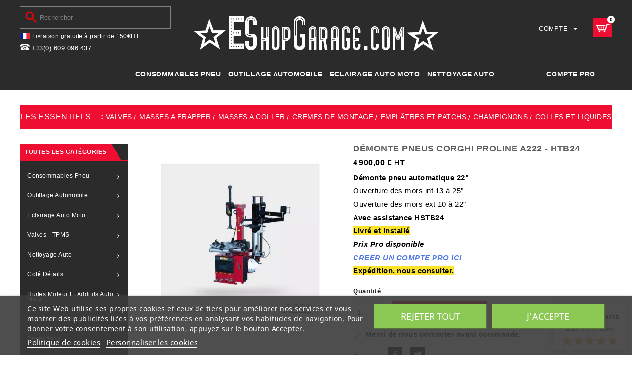

--- FILE ---
content_type: text/html; charset=utf-8
request_url: https://www.eshopgarage.com/accueil/597-demonte-pneus-corghi-proline-a222-hsa21.html
body_size: 48902
content:
<!doctype html>
<html lang="fr">

  <head>
    
      
  <meta charset="utf-8">


  <meta http-equiv="x-ua-compatible" content="ie=edge">



  <link rel="canonical" href="https://www.eshopgarage.com/accueil/597-demonte-pneus-corghi-proline-a222-hsa21.html">

  <title>Démonte pneus CORGHI Proline A222 - HTB24</title>
  <meta name="description" content="Démonte pneu automatique 22&quot;Ouverture des mors int 13 à 25&quot;Ouverture des mors ext 10 à 22&quot; Avec assistance HSTB24Livré et installéPrix Pro disponibleCREER UN COMPTE PRO ICIExpédition, nous consulter.">
  <meta name="keywords" content="">
        <link rel="canonical" href="https://www.eshopgarage.com/accueil/597-demonte-pneus-corghi-proline-a222-hsa21.html">
    
        



  <meta name="viewport" content="width=device-width, initial-scale=1">



  <link rel="icon" type="image/vnd.microsoft.icon" href="https://www.eshopgarage.com/img/favicon.ico?1673894053">
  <link rel="shortcut icon" type="image/x-icon" href="https://www.eshopgarage.com/img/favicon.ico?1673894053">


<link href="https://fonts.googleapis.com/css?family=IBM+Plex+Sans:300,300i,400,400i,500,500i,600,700&display=swap" as="font" rel="preload"> 

<meta name="google-site-verification" content="iwwkxwiKJ8QJM-v_RcjfWes9jdGL1UJGjxr8ZXErCmk" />


  



  	
  <script>
        var AccessDenied = "Acc\u00e8s refus\u00e9:";
        var GrowlAddToCart = "Product added to cart successfully!";
        var adcms_statuses = {"1":"Erreur de page g\u00e9n\u00e9rale","2":"Erreur de restriction","3":"Erreur de lien de page","4":"Erreur de configuration de la page"};
        var alcapixel_addtocart_element = ".product-actions .add";
        var c_result = 17;
        var captcha_arithmetic = "1";
        var captcha_background = "#ddebf1";
        var captcha_character_count = "5";
        var captcha_height = "40";
        var captcha_image_complexity = "";
        var captcha_lcomplexity = "1";
        var captcha_t = "Captcha";
        var captcha_textcase = "";
        var captcha_type = "1";
        var captcha_width = "150";
        var check_bellow = "Veuillez v\u00e9rifier ci-dessous:";
        var ci_token = "";
        var cl_token = "420a2bbece63d74f132385fc3300a965";
        var empty_captcha = "Vide captcha.";
        var first_number = 9;
        var input_position = 1;
        var lggoogleanalytics_link = "https:\/\/www.eshopgarage.com\/module\/lggoogleanalytics\/gtag?token=2bcafef28f23e688caf8c25e1291824f";
        var lggoogleanalytics_token = "2bcafef28f23e688caf8c25e1291824f";
        var not_numeric = "Captcha peut \u00eatre un nombre.";
        var number_image_packs = "1";
        var p_version = "1.7";
        var prestashop = {"cart":{"products":[],"totals":{"total":{"type":"total","label":"Total","amount":0,"value":"0,00\u00a0\u20ac"},"total_including_tax":{"type":"total","label":"Total TTC","amount":0,"value":"0,00\u00a0\u20ac"},"total_excluding_tax":{"type":"total","label":"Total HT :","amount":0,"value":"0,00\u00a0\u20ac"}},"subtotals":{"products":{"type":"products","label":"Sous-total","amount":0,"value":"0,00\u00a0\u20ac"},"discounts":null,"shipping":{"type":"shipping","label":"Livraison","amount":0,"value":""},"tax":{"type":"tax","label":"Taxes","amount":0,"value":"0,00\u00a0\u20ac"}},"products_count":0,"summary_string":"0 articles","vouchers":{"allowed":1,"added":[]},"discounts":[],"minimalPurchase":0,"minimalPurchaseRequired":""},"currency":{"id":1,"name":"Euro","iso_code":"EUR","iso_code_num":"978","sign":"\u20ac"},"customer":{"lastname":null,"firstname":null,"email":null,"birthday":null,"newsletter":null,"newsletter_date_add":null,"optin":null,"website":null,"company":null,"siret":null,"ape":null,"is_logged":false,"gender":{"type":null,"name":null},"addresses":[]},"language":{"name":"Fran\u00e7ais (French)","iso_code":"fr","locale":"fr-FR","language_code":"fr","is_rtl":"0","date_format_lite":"d\/m\/Y","date_format_full":"d\/m\/Y H:i:s","id":1},"page":{"title":"","canonical":"https:\/\/www.eshopgarage.com\/accueil\/597-demonte-pneus-corghi-proline-a222-hsa21.html","meta":{"title":"D\u00e9monte pneus CORGHI Proline A222 - HTB24","description":"D\u00e9monte pneu automatique 22\"Ouverture des mors int 13 \u00e0 25\"Ouverture des mors ext 10 \u00e0 22\"\u00a0Avec assistance HSTB24Livr\u00e9 et install\u00e9Prix Pro disponibleCREER UN COMPTE PRO ICIExp\u00e9dition, nous consulter.","keywords":"","robots":"index"},"page_name":"product","body_classes":{"lang-fr":true,"lang-rtl":false,"country-FR":true,"currency-EUR":true,"layout-left-column":true,"page-product":true,"tax-display-enabled":true,"product-id-597":true,"product-D\u00e9monte pneus CORGHI Proline A222 - HTB24":true,"product-id-category-2":true,"product-id-manufacturer-8":true,"product-id-supplier-0":true,"product-available-for-order":true},"admin_notifications":[]},"shop":{"name":"www.EshopGarage.com","logo":"https:\/\/www.eshopgarage.com\/img\/logo-1641719233.jpg","stores_icon":"https:\/\/www.eshopgarage.com\/img\/logo_stores.png","favicon":"https:\/\/www.eshopgarage.com\/img\/favicon.ico"},"urls":{"base_url":"https:\/\/www.eshopgarage.com\/","current_url":"https:\/\/www.eshopgarage.com\/accueil\/597-demonte-pneus-corghi-proline-a222-hsa21.html","shop_domain_url":"https:\/\/www.eshopgarage.com","img_ps_url":"https:\/\/www.eshopgarage.com\/img\/","img_cat_url":"https:\/\/www.eshopgarage.com\/img\/c\/","img_lang_url":"https:\/\/www.eshopgarage.com\/img\/l\/","img_prod_url":"https:\/\/www.eshopgarage.com\/img\/p\/","img_manu_url":"https:\/\/www.eshopgarage.com\/img\/m\/","img_sup_url":"https:\/\/www.eshopgarage.com\/img\/su\/","img_ship_url":"https:\/\/www.eshopgarage.com\/img\/s\/","img_store_url":"https:\/\/www.eshopgarage.com\/img\/st\/","img_col_url":"https:\/\/www.eshopgarage.com\/img\/co\/","img_url":"https:\/\/www.eshopgarage.com\/themes\/mascot\/assets\/img\/","css_url":"https:\/\/www.eshopgarage.com\/themes\/mascot\/assets\/css\/","js_url":"https:\/\/www.eshopgarage.com\/themes\/mascot\/assets\/js\/","pic_url":"https:\/\/www.eshopgarage.com\/upload\/","pages":{"address":"https:\/\/www.eshopgarage.com\/adresse","addresses":"https:\/\/www.eshopgarage.com\/adresses","authentication":"https:\/\/www.eshopgarage.com\/connexion","cart":"https:\/\/www.eshopgarage.com\/panier","category":"https:\/\/www.eshopgarage.com\/index.php?controller=category","cms":"https:\/\/www.eshopgarage.com\/index.php?controller=cms","contact":"https:\/\/www.eshopgarage.com\/Nous-contacter","discount":"https:\/\/www.eshopgarage.com\/reduction","guest_tracking":"https:\/\/www.eshopgarage.com\/suivi-commande-invite","history":"https:\/\/www.eshopgarage.com\/historique-commandes","identity":"https:\/\/www.eshopgarage.com\/identite","index":"https:\/\/www.eshopgarage.com\/","my_account":"https:\/\/www.eshopgarage.com\/mon-compte","order_confirmation":"https:\/\/www.eshopgarage.com\/confirmation-commande","order_detail":"https:\/\/www.eshopgarage.com\/index.php?controller=order-detail","order_follow":"https:\/\/www.eshopgarage.com\/suivi-commande","order":"https:\/\/www.eshopgarage.com\/commande","order_return":"https:\/\/www.eshopgarage.com\/index.php?controller=order-return","order_slip":"https:\/\/www.eshopgarage.com\/avoirs","pagenotfound":"https:\/\/www.eshopgarage.com\/Page-introuvable","password":"https:\/\/www.eshopgarage.com\/Recuperation-mot-de-passe","pdf_invoice":"https:\/\/www.eshopgarage.com\/index.php?controller=pdf-invoice","pdf_order_return":"https:\/\/www.eshopgarage.com\/index.php?controller=pdf-order-return","pdf_order_slip":"https:\/\/www.eshopgarage.com\/index.php?controller=pdf-order-slip","prices_drop":"https:\/\/www.eshopgarage.com\/Promotions","product":"https:\/\/www.eshopgarage.com\/index.php?controller=product","search":"https:\/\/www.eshopgarage.com\/recherche","sitemap":"https:\/\/www.eshopgarage.com\/plan-site","stores":"https:\/\/www.eshopgarage.com\/magasins","supplier":"https:\/\/www.eshopgarage.com\/Fournisseur","register":"https:\/\/www.eshopgarage.com\/connexion?create_account=1","order_login":"https:\/\/www.eshopgarage.com\/commande?login=1"},"alternative_langs":[],"theme_assets":"\/themes\/mascot\/assets\/","actions":{"logout":"https:\/\/www.eshopgarage.com\/?mylogout="},"no_picture_image":{"bySize":{"cart_default":{"url":"https:\/\/www.eshopgarage.com\/img\/p\/fr-default-cart_default.jpg","width":62,"height":63},"small_default":{"url":"https:\/\/www.eshopgarage.com\/img\/p\/fr-default-small_default.jpg","width":98,"height":98},"home_default":{"url":"https:\/\/www.eshopgarage.com\/img\/p\/fr-default-home_default.jpg","width":256,"height":259},"medium_default":{"url":"https:\/\/www.eshopgarage.com\/img\/p\/fr-default-medium_default.jpg","width":452,"height":452},"large_default":{"url":"https:\/\/www.eshopgarage.com\/img\/p\/fr-default-large_default.jpg","width":988,"height":1000}},"small":{"url":"https:\/\/www.eshopgarage.com\/img\/p\/fr-default-cart_default.jpg","width":62,"height":63},"medium":{"url":"https:\/\/www.eshopgarage.com\/img\/p\/fr-default-home_default.jpg","width":256,"height":259},"large":{"url":"https:\/\/www.eshopgarage.com\/img\/p\/fr-default-large_default.jpg","width":988,"height":1000},"legend":""},"loyaltyeditpoints_ajax_controller":"https:\/\/www.eshopgarage.com\/module\/loyaltyeditpoints\/ajax"},"configuration":{"display_taxes_label":true,"display_prices_tax_incl":false,"is_catalog":false,"show_prices":true,"opt_in":{"partner":true},"quantity_discount":{"type":"price","label":"Prix unitaire"},"voucher_enabled":1,"return_enabled":0},"field_required":[],"breadcrumb":{"links":[{"title":"Accueil","url":"https:\/\/www.eshopgarage.com\/"},{"title":"D\u00e9monte pneus CORGHI Proline A222 - HTB24","url":"https:\/\/www.eshopgarage.com\/accueil\/597-demonte-pneus-corghi-proline-a222-hsa21.html"}],"count":2},"link":{"protocol_link":"https:\/\/","protocol_content":"https:\/\/"},"time":1770078336,"static_token":"7a6a8ff0558b3612931c9e4641267e71","token":"bc7177d76db0e4cdaf572387b51197d7","debug":false};
        var prestashopFacebookAjaxController = "https:\/\/www.eshopgarage.com\/module\/ps_facebook\/Ajax";
        var psemailsubscription_subscription = "https:\/\/www.eshopgarage.com\/module\/ps_emailsubscription\/subscription";
        var psr_icon_color = "#CE0707";
        var second_number = 8;
        var there_is1 = "Il y a 1 erreur";
        var type_the_text = "Tapez le texte";
        var validate_first = "Remplissez le captcha avec la bonne r\u00e9ponse";
        var whitelist_m = "";
        var whitelisted = false;
        var words_string = ["un","deux","trois","quatre","cinq","six","sept","huit","neuf"];
      </script>

		<link rel="stylesheet" href="https://www.eshopgarage.com/themes/mascot/assets/css/slick.css" media="screen">
		<link rel="stylesheet" href="https://www.eshopgarage.com/themes/mascot/assets/css/global.css" media="screen">
		<link rel="stylesheet" href="https://www.eshopgarage.com/themes/mascot/assets/css/inview.css" media="screen">
		<link rel="stylesheet" href="https://www.eshopgarage.com/themes/mascot/assets/cache/theme-7e1b6c1066.css" media="all">
	
	


        <link rel="preload" href="/modules/creativeelements/views/lib/ceicons/fonts/ceicons.woff2?fj664s"
            as="font" type="font/woff2" crossorigin>
                <link rel="preload" href="/modules/creativeelements/views/lib/font-awesome/fonts/fontawesome-webfont.woff2?v=4.7.0"
            as="font" type="font/woff2" crossorigin>
        <!--CE-JS-->


  
<script type="text/javascript">
    var lgcookieslaw_consent_mode = 0;
    var lgcookieslaw_banner_url_ajax_controller = "https://www.eshopgarage.com/module/lgcookieslaw/ajax";     var lgcookieslaw_cookie_values = null;     var lgcookieslaw_saved_preferences = 0;
    var lgcookieslaw_ajax_calls_token = "e3ba102690e464816e30c42fbf08188b";
    var lgcookieslaw_reload = 0;
    var lgcookieslaw_block_navigation = 0;
    var lgcookieslaw_banner_position = 2;
    var lgcookieslaw_show_fixed_button = 1;
    var lgcookieslaw_save_user_consent = 1;
    var lgcookieslaw_reject_cookies_when_closing_banner = 0;
</script>

<link href="//fonts.googleapis.com/css?family=Open+Sans:600,400,400i|Oswald:700" rel="stylesheet" type="text/css" media="all">
 
<script type="text/javascript">
    var agSiteId="8442";
</script>
<script src="https://www.societe-des-avis-garantis.fr/wp-content/plugins/ag-core/widgets/JsWidget.js" type="text/javascript"></script>

<style>
        #steavisgarantisFooterVerif, #steavisgarantisFooterVerif a {
    color:white;
}
    </style><!-- Global site tag (gtag.js) - Google Analytics -->
<script type="text/javascript" async src="https://www.googletagmanager.com/gtag/js?id=G-1P4CB7ZGFP"></script>
<script type="text/javascript">
  window.dataLayer = window.dataLayer || [];
  function gtag(){dataLayer.push(arguments);}
  gtag('js', new Date());
  gtag('config', 'G-1P4CB7ZGFP'/*, {
    send_page_view: false
  }*/);
</script>
<script type="text/javascript">
  gtag('event', 'view_item', {
    currency: 'EUR',
    items: [
        {
      item_id: '597',
      item_name: 'Démonte pneus CORGHI Proline A222 - HTB24',
      discount: 0,
      affiliation: 'www.EshopGarage.com',
      item_brand: 'Corghi',
      item_category: 'Accueil',
      item_variant: '',
      price: 5880,
      currency: 'EUR',
      quantity: 1
    }        ],
    value: 5880
  });
</script>

<script>
var alcafbp_type = 'ViewContent';
var alcafbp_content = {content_name: 'Demonte pneus CORGHI Proline A222 - HTB24 (FR)', content_ids: 597, content_id: 597, content_type: 'product', value: 4900, currency: 'EUR'};
var alcafbp_track = 'track';
var alcafbp_controller = 'product';
var alcafbp_category_product = 'Accueil (FR)';
var alcafbp_contact = '0';
var alcafbp_actives = {FACEBOOK_ACTIVE: '1', TIKTOK_ACTIVE: '0'};
</script>

    <!-- Facebook Pixel Code -->
    
        <script>
        !function(f,b,e,v,n,t,s)
        {if(f.fbq)return;n=f.fbq=function(){n.callMethod? n.callMethod.apply(n,arguments):n.queue.push(arguments)};
        if(!f._fbq)f._fbq=n;n.push=n;n.loaded=!0;n.version='2.0';
        n.queue=[];t=b.createElement(e);t.async=!0;
        t.src=v;s=b.getElementsByTagName(e)[0];
        s.parentNode.insertBefore(t,s)}(window, document,'script', 'https://connect.facebook.net/en_US/fbevents.js');
        fbq('init', '955182072670776');
        fbq('track', 'PageView');
        </script>
        <noscript>
        <img height="1" width="1" style="display:none" src="https://www.facebook.com/tr?id=955182072670776&ev=PageView&noscript=1"/>
        </noscript>
    



<script>
(function(){"use strict";var c=[],f={},a,e,d,b;if(!window.jQuery){a=function(g){c.push(g)};f.ready=function(g){a(g)};e=window.jQuery=window.$=function(g){if(typeof g=="function"){a(g)}return f};window.checkJQ=function(){if(!d()){b=setTimeout(checkJQ,100)}};b=setTimeout(checkJQ,100);d=function(){if(window.jQuery!==e){clearTimeout(b);var g=c.shift();while(g){jQuery(g);g=c.shift()}b=f=a=e=d=window.checkJQ=null;return true}return false}}})();
</script>



        
        <script type="text/javascript">
            jQuery(function ($) {
                jQuery('ul#count').easyPaginate({
                    step: ,
                    delay: 500,
                    numeric: true,
                    nextprev: true,
                    auto: true,
                    pause: 15500,
                    clickstop: false,
                    controls: 'pagination',
                    current: 'current',
                    prevtext: "{literal}{l s='Previous' mod='countdownspecials'}{/literal}",
                    nexttext: "{literal}{l s='Next' mod='countdownspecials'}{/literal}",
                });
            });
        </script>
    
     
        <script type="text/javascript">
		jQuery(function ($) {
			jQuery(".meter > span").each(function() {
				jQuery(this)
					.data("origWidth", $(this).width())
					.width(0)
					.animate({
						width: $(this).data("origWidth")
					}, 1200);
			});
		}); </script>
    

<style>
    .alert-loyalty {
        background-color: ececec;
        border-color: #ef0038;
        color: #000000;
    }

    </style>

<script type="text/javascript">
    
</script>

<style>
    
</style>







<!-- Google Tag Manager -->
<script>
(function(w,d,s,l,i){
  w[l]=w[l]||[];w[l].push({'gtm.start':new Date().getTime(),event:'gtm.js'});
  var f=d.getElementsByTagName(s)[0],j=d.createElement(s),dl=l!='dataLayer'?'&l='+l:'';
  j.async=true;j.src='https://www.googletagmanager.com/gtm.js?id='+i+dl;
  f.parentNode.insertBefore(j,f);
})(window,document,'script','dataLayer','GTM-K3G654R');
</script>
<!-- End Google Tag Manager -->




<!-- -->
<script src="https://widget.franceverif.fr/script/v1/main.js"></script>
<!-- -->



<link href="/themes/mascot/assets/css/responsive.css" rel="stylesheet">
    
  <meta property="og:type" content="product">
  <meta property="og:url" content="https://www.eshopgarage.com/accueil/597-demonte-pneus-corghi-proline-a222-hsa21.html">
  <meta property="og:title" content="Démonte pneus CORGHI Proline A222 - HTB24">
  <meta property="og:site_name" content="www.EshopGarage.com">
  <meta property="og:description" content="Démonte pneu automatique 22&quot;Ouverture des mors int 13 à 25&quot;Ouverture des mors ext 10 à 22&quot; Avec assistance HSTB24Livré et installéPrix Pro disponibleCREER UN COMPTE PRO ICIExpédition, nous consulter.">
  <meta property="og:image" content="https://www.eshopgarage.com/2335-large_default/demonte-pneus-corghi-proline-a222-hsa21.jpg">
  <meta property="product:pretax_price:amount" content="4900">
  <meta property="product:pretax_price:currency" content="EUR">
  <meta property="product:price:amount" content="4900">
  <meta property="product:price:currency" content="EUR">
    <meta property="product:weight:value" content="350.000000">
  <meta property="product:weight:units" content="kg">
  
  </head>

  <body id="product" class="lang-fr country-fr currency-eur layout-left-column page-product tax-display-enabled product-id-597 product-demonte-pneus-corghi-proline-a222-htb24 product-id-category-2 product-id-manufacturer-8 product-id-supplier-0 product-available-for-order elementor-page elementor-page-597030101">
<!-- Google Tag Manager (noscript) -->
<noscript><iframe src="https://www.googletagmanager.com/ns.html?id=GTM-K3G654R"
height="0" width="0" style="display:none;visibility:hidden"></iframe></noscript>
<!-- End Google Tag Manager (noscript) -->
    
      
    

    <main>
      
              

      <header id="header">
        
          	
  <div class="header-banner">
    
  </div>



  <nav class="header-nav">
    <div class="container">
      <div class="row">
        <div class="hidden-sm-down">
          
          <div class="col-md-6 col-xs-12 left-nav">
            
          </div>
          <div class="center-nav">
            
          </div>
          <div class="col-md-6 right-nav">
              
          </div>
        </div>
        <div class="hidden-md-up text-sm-center mobile">
          <div class="float-xs-left" id="menu-icon">
             <i class="material-icons">view_headline</i>
          </div>
          <div class="dropdown js-dropdown float-xs-right" id="_mobile_cart"></div>
          <div class="dropdown js-dropdown float-xs-right" id="_mobile_user_info"></div>
          <div class="top-logo" id="_mobile_logo"></div>
          <div class="clearfix"></div>
        </div>  
      </div>
    </div>    
  </nav>



  <div class="header-top">
     <div class="container">
      <div class="row">
        <div class="header-left">
        <div  id="_desktop_logo" class="_header_logo col-md-2 hidden-sm-down">
                            <a href="https://www.eshopgarage.com/">
                  <img class="logo img-responsive" src="https://www.eshopgarage.com/img/logo-1641719233.jpg" alt="www.EshopGarage.com">
                </a>
                    </div>
      </div>
      <div class="header-right">
        <div id="_desktop_cart" class="dropdown js-dropdown">
  <div class="blockcart cart-preview inactive" data-refresh-url="//www.eshopgarage.com/module/ps_shoppingcart/ajax" >
    <div class="header" data-toggle="dropdown">
      <div class="shopping_cart_main">
        
        
        <i class="material-icons shopping-cart"></i>
        
      </div> 
        <div class="shopping_cart_data">
         
         <!--<span class="hidden-sm-down shopping-cart-title">chariot</span>
          <span class="value">0,00 €</span>-->
                    <span class="cart-products-count">0</span>
                     <!-- <span class="total-price">-0,00 €</span> -->
        </div>


    </div>
             <div class="cart-drop-contents dropdown-menu">
                <span class="no-item">Il n'y a plus d'articles dans votre panier</span>
            </div>
      </div>
</div>
<div id="_desktop_user_info" class="dropdown js-dropdown">
  <div class="account-button" data-toggle="dropdown">
    <i class="material-icons">arrow_drop_down</i>
    Compte
  </div>
  <div class="account-detail">
    <div class="account-title">
      <span>My Account</span>
    </div>
     <div class="account-option">
      <span>get all option</span>
    </div>
  </div>
  <div class="user-info dropdown-menu">
    
          <a class="create-account" href="https://www.eshopgarage.com/connexion?create_account=1" data-link-action="display-register-form">
        Mon compte
        
      </a>
      <a
        class="login"
        href="https://www.eshopgarage.com/mon-compte"
        title="Identifiez-vous"
        rel="nofollow"
      >
        <!-- <i class="material-icons">&#xE7FF;</i> -->
        <span class="">s'identifier</span>
      </a>
    
  </div>
</div><!-- Block search module TOP -->
<div id="search_widget" class="search-widgets" data-search-controller-url="//www.eshopgarage.com/recherche">
	<div class="search-toggle collapse ">
		<!--
		<form method="get" action="//www.eshopgarage.com/recherche">
			<input type="hidden" name="controller" value="search">
			<input type="text" name="s" value="" placeholder="rechercher nos produits" aria-label="Rechercher">
			<i class="material-icons clear" aria-hidden="true">clear</i>
			<button type="submit">
				SEARCH
				<i class="material-icons search">&#xE8B6;</i>
	      	  	<span class="hidden-xl-down">Rechercher</span>
			</button>
		</form>
		-->
		<form method="get" action="//www.eshopgarage.com/recherche">
			<input type="hidden" name="controller" value="search">
			<i class="material-icons search" aria-hidden="true">search</i>
			<input type="text" name="s" value="" placeholder="Rechercher" aria-label="Rechercher">
			<i class="material-icons clear" aria-hidden="true" style="display: none">clear</i>
		</form>
		
		<div class="livraison-info">
			<a href="/content/10-livraison-gratuite" target="_blank">
				<img src="/themes/mascot/assets/img/french.jpg" alt="drapeau français">
				
				<span class="header-livr">Livraison gratuite à partir de 180€HT</span><br>
			</a>	
			<span class="phone-content">
				<span><img src="/themes/mascot/assets/img/phone.png"></span>
				<span class="two-point"></span> 
<div class="advanced-cms-wrapper  cms_embedded"
     id="advanced_cms_wrapper_1">
                    <div
             class="row"                    >
                                        <div                         class="   col-lg-12 col-sm-12 col-xs-12"
                        style="margin-top: 0px;                                margin-bottom: 0px;"
                >
                                                            <div class="rte">                                                    <p><span style="color: #ffffff;"><a href="tel:+336609096437" style="color: #ffffff;">+33(0) 609.096.437</a></span></p>
                                                </div>                </div>
                                </div>
                    </div>

			</span>
		</div>
		
	</div>
	
</div>
<!-- /Block search module TOP -->


<div id="lgcookieslaw_banner" class="lgcookieslaw-banner lgcookieslaw-banner-bottom lgcookieslaw-reject-button-enabled">
    
    <div class="container">
        <div class="lgcookieslaw-banner-message">
            <p>Ce site Web utilise ses propres cookies et ceux de tiers pour améliorer nos services et vous montrer des publicités liées à vos préférences en analysant vos habitudes de navigation. Pour donner votre consentement à son utilisation, appuyez sur le bouton Accepter.</p>

            <div class="lgcookieslaw-link-container">
                <a class="lgcookieslaw-info-link lgcookieslaw-link" target="_blank" href="https://www.eshopgarage.com/content/3-conditions-generales-de-vente">Politique de cookies</a>

                <a id="lgcookieslaw_customize_cookies_link" class="lgcookieslaw-customize-cookies-link lgcookieslaw-link">Personnaliser les cookies</a>
            </div>
        </div>
        <div class="lgcookieslaw-button-container">
                            <button class="lgcookieslaw-button lgcookieslaw-reject-button">
                    Rejeter tout
                </button>
            
            <button class="lgcookieslaw-button lgcookieslaw-accept-button">
                J&#039;accepte
            </button>
        </div>
    </div>
</div>

<div id="lgcookieslaw_modal" class="lgcookieslaw-modal">
    <div class="lgcookieslaw-modal-header">
        <p class="lgcookieslaw-modal-header-title">Préférences en matière de cookies</p>
        <div class="lgcookieslaw-modal-header-title-user-consent-elements">
            <div
                class="lgcookieslaw-badge lgcookieslaw-tooltip-container lgcookieslaw-user-consent-consent-date"
                role="tooltip"
                title=""
            >
                <i class="lgcookieslaw-icon-schedule"></i> <span class="lgcookieslaw-user-consent-consent-date-text"></span>
            </div>
            <a
                class="lgcookieslaw-badge lgcookieslaw-tooltip-container lgcookieslaw-user-consent-download"
                role="tooltip"
                title="Cliquez pour télécharger le consentement"
                target="_blank"
                href=""
            >
                <i class="lgcookieslaw-icon-download"></i> Consentement
            </a>
        </div>
    </div>
    <div class="lgcookieslaw-modal-body">
        <div class="lgcookieslaw-modal-body-content">
                                                <div class="lgcookieslaw-section">
                        <div class="lgcookieslaw-section-name">
                            Cookies fonctionnels                                <div
                                    class="lgcookieslaw-badge lgcookieslaw-tooltip-container"
                                    role="tooltip"
                                    title="Obligatoire"
                                >
                                    Technique
                                </div>
                                                    </div>
                        <div class="lgcookieslaw-section-checkbox">
                            <div class="lgcookieslaw-switch lgcookieslaw-switch-disabled">
                                <div class="lgcookieslaw-slider-option lgcookieslaw-slider-option-left">Non</div>
                                <input
                                    type="checkbox"
                                    id="lgcookieslaw_purpose_1"
                                    class="lgcookieslaw-purpose"
                                    data-id-lgcookieslaw-purpose="1"
                                    data-consent-mode="true"
                                    data-consent-type="functionality_storage"                                    data-technical="true"
                                    data-checked="true"
                                />
                                <span
                                    id="lgcookieslaw_slider_1"
                                    class="lgcookieslaw-slider lgcookieslaw-slider-checked"
                                ></span>
                                <div class="lgcookieslaw-slider-option lgcookieslaw-slider-option-right">Oui</div>
                            </div>
                        </div>
                        <div class="lgcookieslaw-section-purpose">
                            <a class="lgcookieslaw-section-purpose-button collapsed" data-toggle="collapse" href="#multi_collapse_lgcookieslaw_purpose_1" role="button" aria-expanded="false" aria-controls="multi_collapse_lgcookieslaw_purpose_1">
                                <span class="lgcookieslaw-section-purpose-button-title">Description et des cookies</span>
                            </a>
                            <div class="lgcookieslaw-section-purpose-content collapse multi-collapse" id="multi_collapse_lgcookieslaw_purpose_1">
                                <div class="lgcookieslaw-section-purpose-content-description">
                                    Les cookies fonctionnels sont strictement nécessaires pour fournir les services de la boutique, ainsi que pour son bon fonctionnement, il n'est donc pas possible de refuser leur utilisation. Ils permettent à l'utilisateur de naviguer sur notre site web et d'utiliser les différentes options ou services qui y sont proposés.
                                </div>

                                                                    <div class="lgcookieslaw-section-purpose-content-cookies">
                                        <div class="table-responsive">
                                            <table class="lgcookieslaw-section-purpose-content-cookies-table table">
                                                <thead>
                                                    <tr>
                                                        <th>
                                                            <span
                                                                class="lgcookieslaw-tooltip-container"
                                                                role="tooltip"
                                                                title="Nom du cookie"
                                                            >
                                                                Cookie
                                                            </span>
                                                        </th>
                                                        <th>
                                                            <span
                                                                class="lgcookieslaw-tooltip-container"
                                                                role="tooltip"
                                                                title="Domaine associé au cookie"
                                                            >
                                                                Prestataire
                                                            </span>
                                                        </th>
                                                        <th>
                                                            <span
                                                                class="lgcookieslaw-tooltip-container"
                                                                role="tooltip"
                                                                title="Objectif du cookie"
                                                            >
                                                                Objectif
                                                            </span>
                                                        </th>
                                                        <th>
                                                            <span
                                                                class="lgcookieslaw-tooltip-container"
                                                                role="tooltip"
                                                                title="Heure d'expiration du cookie"
                                                            >
                                                                Date d'expiration
                                                            </span>
                                                        </th>
                                                    </tr>
                                                </thead>
                                                <tbody>
                                                                                                            <tr>
                                                            <td>PHP_SESSID</td>
                                                            <td>www.eshopgarage.com</td>
                                                            <td>Le cookie PHPSESSID est natif de PHP et permet aux sites web de stocker des données d'état sérialisées. Sur le site web, il est utilisé pour établir une session d'utilisateur et pour transmettre des données d'état par le biais d'un cookie temporaire, communément appelé cookie de session. Ces cookies ne resteront sur votre ordinateur que jusqu'à ce que vous fermiez votre navigateur.</td>
                                                            <td>Session</td>
                                                        </tr>
                                                                                                            <tr>
                                                            <td>PrestaShop-#</td>
                                                            <td>www.eshopgarage.com</td>
                                                            <td>Il s'agit d'un cookie utilisé par Prestashop pour stocker des informations et garder la session de l'utilisateur ouverte. Il stocke des informations telles que la devise, la langue, l'identifiant du client, entre autres données nécessaires au bon fonctionnement de la boutique.</td>
                                                            <td>480 heures</td>
                                                        </tr>
                                                                                                    </tbody>
                                            </table>
                                        </div>
                                    </div>
                                                            </div>
                        </div>
                    </div>
                                    <div class="lgcookieslaw-section">
                        <div class="lgcookieslaw-section-name">
                            Cookies publicitaires                        </div>
                        <div class="lgcookieslaw-section-checkbox">
                            <div class="lgcookieslaw-switch">
                                <div class="lgcookieslaw-slider-option lgcookieslaw-slider-option-left">Non</div>
                                <input
                                    type="checkbox"
                                    id="lgcookieslaw_purpose_2"
                                    class="lgcookieslaw-purpose"
                                    data-id-lgcookieslaw-purpose="2"
                                    data-consent-mode="true"
                                    data-consent-type="ad_storage"                                    data-technical="false"
                                    data-checked="false"
                                />
                                <span
                                    id="lgcookieslaw_slider_2"
                                    class="lgcookieslaw-slider"
                                ></span>
                                <div class="lgcookieslaw-slider-option lgcookieslaw-slider-option-right">Oui</div>
                            </div>
                        </div>
                        <div class="lgcookieslaw-section-purpose">
                            <a class="lgcookieslaw-section-purpose-button collapsed" data-toggle="collapse" href="#multi_collapse_lgcookieslaw_purpose_2" role="button" aria-expanded="false" aria-controls="multi_collapse_lgcookieslaw_purpose_2">
                                <span class="lgcookieslaw-section-purpose-button-title">Description</span>
                            </a>
                            <div class="lgcookieslaw-section-purpose-content collapse multi-collapse" id="multi_collapse_lgcookieslaw_purpose_2">
                                <div class="lgcookieslaw-section-purpose-content-description">
                                    Il s'agit de cookies qui collectent des informations sur les publicités montrées aux utilisateurs du site web. Elles peuvent être anonymes, si elles ne collectent que des informations sur les espaces publicitaires affichés sans identifier l'utilisateur, ou personnalisées, si elles collectent des informations personnelles sur l'utilisateur de la boutique par un tiers, pour la personnalisation de ces espaces publicitaires.
                                </div>

                                                            </div>
                        </div>
                    </div>
                                    <div class="lgcookieslaw-section">
                        <div class="lgcookieslaw-section-name">
                            Cookies d&#039;analyse                        </div>
                        <div class="lgcookieslaw-section-checkbox">
                            <div class="lgcookieslaw-switch">
                                <div class="lgcookieslaw-slider-option lgcookieslaw-slider-option-left">Non</div>
                                <input
                                    type="checkbox"
                                    id="lgcookieslaw_purpose_3"
                                    class="lgcookieslaw-purpose"
                                    data-id-lgcookieslaw-purpose="3"
                                    data-consent-mode="true"
                                    data-consent-type="analytics_storage"                                    data-technical="false"
                                    data-checked="false"
                                />
                                <span
                                    id="lgcookieslaw_slider_3"
                                    class="lgcookieslaw-slider"
                                ></span>
                                <div class="lgcookieslaw-slider-option lgcookieslaw-slider-option-right">Oui</div>
                            </div>
                        </div>
                        <div class="lgcookieslaw-section-purpose">
                            <a class="lgcookieslaw-section-purpose-button collapsed" data-toggle="collapse" href="#multi_collapse_lgcookieslaw_purpose_3" role="button" aria-expanded="false" aria-controls="multi_collapse_lgcookieslaw_purpose_3">
                                <span class="lgcookieslaw-section-purpose-button-title">Description</span>
                            </a>
                            <div class="lgcookieslaw-section-purpose-content collapse multi-collapse" id="multi_collapse_lgcookieslaw_purpose_3">
                                <div class="lgcookieslaw-section-purpose-content-description">
                                    Collecter des informations sur la navigation de l'utilisateur dans la boutique, généralement de manière anonyme, bien que parfois elles permettent également d'identifier l'utilisateur de manière unique et sans équivoque afin d'obtenir des rapports sur les intérêts de l'utilisateur pour les produits ou services proposés par la boutique.
                                </div>

                                                            </div>
                        </div>
                    </div>
                                    <div class="lgcookieslaw-section">
                        <div class="lgcookieslaw-section-name">
                            Cookies de performance                        </div>
                        <div class="lgcookieslaw-section-checkbox">
                            <div class="lgcookieslaw-switch">
                                <div class="lgcookieslaw-slider-option lgcookieslaw-slider-option-left">Non</div>
                                <input
                                    type="checkbox"
                                    id="lgcookieslaw_purpose_4"
                                    class="lgcookieslaw-purpose"
                                    data-id-lgcookieslaw-purpose="4"
                                    data-consent-mode="false"
                                                                        data-technical="false"
                                    data-checked="false"
                                />
                                <span
                                    id="lgcookieslaw_slider_4"
                                    class="lgcookieslaw-slider"
                                ></span>
                                <div class="lgcookieslaw-slider-option lgcookieslaw-slider-option-right">Oui</div>
                            </div>
                        </div>
                        <div class="lgcookieslaw-section-purpose">
                            <a class="lgcookieslaw-section-purpose-button collapsed" data-toggle="collapse" href="#multi_collapse_lgcookieslaw_purpose_4" role="button" aria-expanded="false" aria-controls="multi_collapse_lgcookieslaw_purpose_4">
                                <span class="lgcookieslaw-section-purpose-button-title">Description</span>
                            </a>
                            <div class="lgcookieslaw-section-purpose-content collapse multi-collapse" id="multi_collapse_lgcookieslaw_purpose_4">
                                <div class="lgcookieslaw-section-purpose-content-description">
                                    Ils sont utilisés pour améliorer l'expérience de navigation et optimiser le fonctionnement de la boutique.
                                </div>

                                                            </div>
                        </div>
                    </div>
                                    <div class="lgcookieslaw-section">
                        <div class="lgcookieslaw-section-name">
                            Autres cookies                        </div>
                        <div class="lgcookieslaw-section-checkbox">
                            <div class="lgcookieslaw-switch">
                                <div class="lgcookieslaw-slider-option lgcookieslaw-slider-option-left">Non</div>
                                <input
                                    type="checkbox"
                                    id="lgcookieslaw_purpose_5"
                                    class="lgcookieslaw-purpose"
                                    data-id-lgcookieslaw-purpose="5"
                                    data-consent-mode="false"
                                                                        data-technical="false"
                                    data-checked="false"
                                />
                                <span
                                    id="lgcookieslaw_slider_5"
                                    class="lgcookieslaw-slider"
                                ></span>
                                <div class="lgcookieslaw-slider-option lgcookieslaw-slider-option-right">Oui</div>
                            </div>
                        </div>
                        <div class="lgcookieslaw-section-purpose">
                            <a class="lgcookieslaw-section-purpose-button collapsed" data-toggle="collapse" href="#multi_collapse_lgcookieslaw_purpose_5" role="button" aria-expanded="false" aria-controls="multi_collapse_lgcookieslaw_purpose_5">
                                <span class="lgcookieslaw-section-purpose-button-title">Description</span>
                            </a>
                            <div class="lgcookieslaw-section-purpose-content collapse multi-collapse" id="multi_collapse_lgcookieslaw_purpose_5">
                                <div class="lgcookieslaw-section-purpose-content-description">
                                    Il s'agit de cookies sans finalité claire ou de ceux que nous sommes encore en train de classifier.
                                </div>

                                                            </div>
                        </div>
                    </div>
                                    </div>
    </div>
    <div class="lgcookieslaw-modal-footer">
        <div class="lgcookieslaw-modal-footer-left">
            <button id="lgcookieslaw_cancel_button" class="lgcookieslaw-button lgcookieslaw-cancel-button">Annuler</button>
        </div>
        <div class="lgcookieslaw-modal-footer-right">
                            <button class="lgcookieslaw-button lgcookieslaw-reject-button">Rejeter tout</button>
            
            <button class="lgcookieslaw-button lgcookieslaw-partial-accept-button">Accepter la sélection</button>
            <button class="lgcookieslaw-button lgcookieslaw-accept-button">Accepter tous</button>
        </div>
    </div>
</div>

<div class="lgcookieslaw-overlay"></div>

    <div id="lgcookieslaw_fixed_button" class="lgcookieslaw-fixed-button lgcookieslaw-fixed-button-left">
        <svg xmlns="http://www.w3.org/2000/svg" enable-background="new 0 0 20 20" height="36px" viewBox="0 0 20 20" width="36px" fill="#FFFFFF"><g><rect fill="none" height="20" width="20" x="0"/></g><g><g><circle cx="8.75" cy="7.25" r="1.25"/><circle cx="6.75" cy="11.25" r="1.25"/><circle cx="12.5" cy="12.5" r=".75"/><path d="M17.96,9.2C16.53,9.17,15,7.64,15.81,5.82c-2.38,0.8-4.62-1.27-4.15-3.65C5.27,0.82,2,6.46,2,10c0,4.42,3.58,8,8,8 C14.71,18,18.43,13.94,17.96,9.2z M10,16.5c-3.58,0-6.5-2.92-6.5-6.5c0-3.2,2.69-6.69,6.65-6.51c0.3,2.04,1.93,3.68,3.99,3.96 c0.05,0.3,0.4,2.09,2.35,2.93C16.31,13.67,13.57,16.5,10,16.5z"/></g></g></svg>
    </div>


<script type="text/javascript" charset="utf-8">
jQuery(document).ready(function(){
	jQuery('#ajslider').fadeSlideShow({
		width:100,
		height:30,
		speed: 'slow', // speed of the transition effect
interval: 1000,
allowKeyboardCtrl: true, // allow keyboard controlls left / right / space
autoplay: true, // autoplay th
PlayPauseElement: false,
		NextElement: false,
		PrevElement: false,
		ListElement: true,
		ListElement: 'fssList', // default id for image / content controll list
ListLi: 'fssLi', // default class for li's in the image / content controll
ListLiActive: 'fssActive', // default class for active state in the controll list
		interval:1000 // interval time between image change
	});
});
</script>


<!--ps version 1.5 -->


<!-- -->


<!--ps version < 1.5 -->


<!-- ps version > 1.5 -->

      </div>
          <div class="clearfix"></div>
  </div>
</div>
  <div class="header-nav-fullwidth">
    <div class="container">
       <div class="row">
        

    <div class="menu js-top-menu position-static hidden-sm-down" id="_desktop_top_menu">
        
          <ul class="top-menu" id="top-menu" data-depth="0">
                    <li class="category" id="category-51">
                          <a
                class="dropdown-item"
                href="https://www.eshopgarage.com/51-consommables-pneu" data-depth="0"
                              >
                                                                      <span class="float-xs-right hidden-md-up">
                    <span data-target="#top_sub_menu_68219" data-toggle="collapse" class="navbar-toggler collapse-icons">
 						 <i class="material-icons add">add</i>
                 		 <i class="material-icons remove">remove</i>
                    </span>
                  </span>
                                Consommables pneu
              </a>
                            <div  class="popover sub-menu js-sub-menu collapse" id="top_sub_menu_68219">
                
          <ul class="top-menu"  data-depth="1">
                    <li class="category" id="category-52">
                          <a
                class="dropdown-item dropdown-submenu"
                href="https://www.eshopgarage.com/52-vl-vu" data-depth="1"
                              >
                                                                      <span class="float-xs-right hidden-md-up">
                    <span data-target="#top_sub_menu_34412" data-toggle="collapse" class="navbar-toggler collapse-icons">
 						 <i class="material-icons add">add</i>
                 		 <i class="material-icons remove">remove</i>
                    </span>
                  </span>
                                VL - VU
              </a>
                            <div  class="collapse" id="top_sub_menu_34412">
                
          <ul class="top-menu"  data-depth="2">
                    <li class="category" id="category-54">
                          <a
                class="dropdown-item"
                href="https://www.eshopgarage.com/54--valves-pneus-rallonges" data-depth="2"
                              >
                                - Valves pneus - Rallonges
              </a>
                          </li>
                    <li class="category" id="category-53">
                          <a
                class="dropdown-item"
                href="https://www.eshopgarage.com/53--masses-a-frapper" data-depth="2"
                              >
                                - Masses à frapper
              </a>
                          </li>
                    <li class="category" id="category-250">
                          <a
                class="dropdown-item"
                href="https://www.eshopgarage.com/250--masses-a-coller" data-depth="2"
                              >
                                - Masses à coller
              </a>
                          </li>
                    <li class="category" id="category-55">
                          <a
                class="dropdown-item"
                href="https://www.eshopgarage.com/55--cremes-de-montage" data-depth="2"
                              >
                                - Crèmes de montage
              </a>
                          </li>
                    <li class="category" id="category-56">
                          <a
                class="dropdown-item"
                href="https://www.eshopgarage.com/56--accessoires-vl-vu" data-depth="2"
                              >
                                - Accessoires VL-VU
              </a>
                          </li>
        			<li class="topbar-box"></li>
      </ul>
      

    

                <div class="menu-banners">          
                                  </div>
              </div>
                          </li>
                    <li class="category" id="category-102">
                          <a
                class="dropdown-item dropdown-submenu"
                href="https://www.eshopgarage.com/102-reparation-pneus" data-depth="1"
                              >
                                                                      <span class="float-xs-right hidden-md-up">
                    <span data-target="#top_sub_menu_11305" data-toggle="collapse" class="navbar-toggler collapse-icons">
 						 <i class="material-icons add">add</i>
                 		 <i class="material-icons remove">remove</i>
                    </span>
                  </span>
                                Réparation pneus
              </a>
                            <div  class="collapse" id="top_sub_menu_11305">
                
          <ul class="top-menu"  data-depth="2">
                    <li class="category" id="category-103">
                          <a
                class="dropdown-item"
                href="https://www.eshopgarage.com/103-champignons-reparation-pneu" data-depth="2"
                              >
                                - Champignons reparation pneu
              </a>
                          </li>
                    <li class="category" id="category-104">
                          <a
                class="dropdown-item"
                href="https://www.eshopgarage.com/104--emplatres-patchs-et-gomme" data-depth="2"
                              >
                                - Emplâtres, patchs et gomme
              </a>
                          </li>
                    <li class="category" id="category-105">
                          <a
                class="dropdown-item"
                href="https://www.eshopgarage.com/105--colle-vulcanisante-pneu" data-depth="2"
                              >
                                - Colle vulcanisante pneu
              </a>
                          </li>
                    <li class="category" id="category-296">
                          <a
                class="dropdown-item"
                href="https://www.eshopgarage.com/296--meches-pneus" data-depth="2"
                              >
                                - Meches Pneus
              </a>
                          </li>
                    <li class="category" id="category-106">
                          <a
                class="dropdown-item"
                href="https://www.eshopgarage.com/106--kit-reparation-pneu" data-depth="2"
                              >
                                - Kit réparation pneu
              </a>
                          </li>
        			<li class="topbar-box"></li>
      </ul>
      

    

                <div class="menu-banners">          
                                  </div>
              </div>
                          </li>
                    <li class="category" id="category-196">
                          <a
                class="dropdown-item dropdown-submenu"
                href="https://www.eshopgarage.com/196-pl-agri-gc" data-depth="1"
                              >
                                                                      <span class="float-xs-right hidden-md-up">
                    <span data-target="#top_sub_menu_3219" data-toggle="collapse" class="navbar-toggler collapse-icons">
 						 <i class="material-icons add">add</i>
                 		 <i class="material-icons remove">remove</i>
                    </span>
                  </span>
                                PL - Agri - GC
              </a>
                            <div  class="collapse" id="top_sub_menu_3219">
                
          <ul class="top-menu"  data-depth="2">
                    <li class="category" id="category-197">
                          <a
                class="dropdown-item"
                href="https://www.eshopgarage.com/197--valves-pneus-poids-lourd" data-depth="2"
                              >
                                - Valves pneus poids lourd
              </a>
                          </li>
                    <li class="category" id="category-199">
                          <a
                class="dropdown-item"
                href="https://www.eshopgarage.com/199--valves-agri-gc" data-depth="2"
                              >
                                - Valves agri - GC
              </a>
                          </li>
                    <li class="category" id="category-198">
                          <a
                class="dropdown-item"
                href="https://www.eshopgarage.com/198--masses-microbilles" data-depth="2"
                              >
                                - Masses- Microbilles
              </a>
                          </li>
                    <li class="category" id="category-200">
                          <a
                class="dropdown-item"
                href="https://www.eshopgarage.com/200--graisse-de-montage" data-depth="2"
                              >
                                - Graisse de montage
              </a>
                          </li>
                    <li class="category" id="category-262">
                          <a
                class="dropdown-item"
                href="https://www.eshopgarage.com/262--chambres-a-air" data-depth="2"
                              >
                                - Chambres à air
              </a>
                          </li>
                    <li class="category" id="category-295">
                          <a
                class="dropdown-item"
                href="https://www.eshopgarage.com/295--resculptage-pneu" data-depth="2"
                              >
                                - Resculptage pneu
              </a>
                          </li>
        			<li class="topbar-box"></li>
      </ul>
      

    

                <div class="menu-banners">          
                                  </div>
              </div>
                          </li>
                    <li class="category" id="category-117">
                          <a
                class="dropdown-item dropdown-submenu"
                href="https://www.eshopgarage.com/117-gonflage-pneu" data-depth="1"
                              >
                                                                      <span class="float-xs-right hidden-md-up">
                    <span data-target="#top_sub_menu_42557" data-toggle="collapse" class="navbar-toggler collapse-icons">
 						 <i class="material-icons add">add</i>
                 		 <i class="material-icons remove">remove</i>
                    </span>
                  </span>
                                Gonflage pneu
              </a>
                            <div  class="collapse" id="top_sub_menu_42557">
                
          <ul class="top-menu"  data-depth="2">
                    <li class="category" id="category-162">
                          <a
                class="dropdown-item"
                href="https://www.eshopgarage.com/162--gonfleurs-pneus" data-depth="2"
                              >
                                - Gonfleurs pneus
              </a>
                          </li>
                    <li class="category" id="category-163">
                          <a
                class="dropdown-item"
                href="https://www.eshopgarage.com/163--tuyaux-enrouleurs" data-depth="2"
                              >
                                - Tuyaux - Enrouleurs
              </a>
                          </li>
                    <li class="category" id="category-164">
                          <a
                class="dropdown-item"
                href="https://www.eshopgarage.com/164--soufflettes" data-depth="2"
                              >
                                - Soufflettes
              </a>
                          </li>
                    <li class="category" id="category-165">
                          <a
                class="dropdown-item"
                href="https://www.eshopgarage.com/165--embouts-raccords" data-depth="2"
                              >
                                - Embouts - raccords
              </a>
                          </li>
        			<li class="topbar-box"></li>
      </ul>
      

    

                <div class="menu-banners">          
                                  </div>
              </div>
                          </li>
                    <li class="category" id="category-58">
                          <a
                class="dropdown-item dropdown-submenu"
                href="https://www.eshopgarage.com/58-moto-quad" data-depth="1"
                              >
                                                                      <span class="float-xs-right hidden-md-up">
                    <span data-target="#top_sub_menu_10019" data-toggle="collapse" class="navbar-toggler collapse-icons">
 						 <i class="material-icons add">add</i>
                 		 <i class="material-icons remove">remove</i>
                    </span>
                  </span>
                                Moto - Quad
              </a>
                            <div  class="collapse" id="top_sub_menu_10019">
                
          <ul class="top-menu"  data-depth="2">
                    <li class="category" id="category-158">
                          <a
                class="dropdown-item"
                href="https://www.eshopgarage.com/158--valves-moto" data-depth="2"
                              >
                                - Valves moto
              </a>
                          </li>
                    <li class="category" id="category-159">
                          <a
                class="dropdown-item"
                href="https://www.eshopgarage.com/159--masses-d-equilibrage" data-depth="2"
                              >
                                - Masses d&#039;équilibrage
              </a>
                          </li>
                    <li class="category" id="category-160">
                          <a
                class="dropdown-item"
                href="https://www.eshopgarage.com/160--leviers" data-depth="2"
                              >
                                - Leviers
              </a>
                          </li>
                    <li class="category" id="category-161">
                          <a
                class="dropdown-item"
                href="https://www.eshopgarage.com/161--accessoires" data-depth="2"
                              >
                                - Accessoires
              </a>
                          </li>
        			<li class="topbar-box"></li>
      </ul>
      

    

                <div class="menu-banners">          
                                  </div>
              </div>
                          </li>
                    <li class="category" id="category-263">
                          <a
                class="dropdown-item dropdown-submenu"
                href="https://www.eshopgarage.com/263-pour-l-atelier" data-depth="1"
                              >
                                Pour l&#039;atelier
              </a>
                          </li>
        			<li class="topbar-box"></li>
      </ul>
      

    

                <div class="menu-banners">          
                                  </div>
              </div>
                          </li>
                    <li class="category" id="category-62">
                          <a
                class="dropdown-item"
                href="https://www.eshopgarage.com/62-outillage-automobile" data-depth="0"
                              >
                                                                      <span class="float-xs-right hidden-md-up">
                    <span data-target="#top_sub_menu_91143" data-toggle="collapse" class="navbar-toggler collapse-icons">
 						 <i class="material-icons add">add</i>
                 		 <i class="material-icons remove">remove</i>
                    </span>
                  </span>
                                Outillage automobile
              </a>
                            <div  class="popover sub-menu js-sub-menu collapse" id="top_sub_menu_91143">
                
          <ul class="top-menu"  data-depth="1">
                    <li class="category" id="category-66">
                          <a
                class="dropdown-item dropdown-submenu"
                href="https://www.eshopgarage.com/66-servantes" data-depth="1"
                              >
                                                                      <span class="float-xs-right hidden-md-up">
                    <span data-target="#top_sub_menu_84396" data-toggle="collapse" class="navbar-toggler collapse-icons">
 						 <i class="material-icons add">add</i>
                 		 <i class="material-icons remove">remove</i>
                    </span>
                  </span>
                                Servantes
              </a>
                            <div  class="collapse" id="top_sub_menu_84396">
                
          <ul class="top-menu"  data-depth="2">
                    <li class="category" id="category-86">
                          <a
                class="dropdown-item"
                href="https://www.eshopgarage.com/86--insert" data-depth="2"
                              >
                                - Insert
              </a>
                          </li>
                    <li class="category" id="category-87">
                          <a
                class="dropdown-item"
                href="https://www.eshopgarage.com/87--servante-sans-outils" data-depth="2"
                              >
                                - Servante sans outils
              </a>
                          </li>
                    <li class="category" id="category-88">
                          <a
                class="dropdown-item"
                href="https://www.eshopgarage.com/88--servante-avec-outils" data-depth="2"
                              >
                                - Servante avec outils
              </a>
                          </li>
        			<li class="topbar-box"></li>
      </ul>
      

    

                <div class="menu-banners">          
                                  </div>
              </div>
                          </li>
                    <li class="category" id="category-64">
                          <a
                class="dropdown-item dropdown-submenu"
                href="https://www.eshopgarage.com/64-douilles" data-depth="1"
                              >
                                                                      <span class="float-xs-right hidden-md-up">
                    <span data-target="#top_sub_menu_30341" data-toggle="collapse" class="navbar-toggler collapse-icons">
 						 <i class="material-icons add">add</i>
                 		 <i class="material-icons remove">remove</i>
                    </span>
                  </span>
                                Douilles
              </a>
                            <div  class="collapse" id="top_sub_menu_30341">
                
          <ul class="top-menu"  data-depth="2">
                    <li class="category" id="category-93">
                          <a
                class="dropdown-item"
                href="https://www.eshopgarage.com/93--douilles-12" data-depth="2"
                              >
                                - Douilles 1/2
              </a>
                          </li>
                    <li class="category" id="category-94">
                          <a
                class="dropdown-item"
                href="https://www.eshopgarage.com/94--douilles-1-pouce" data-depth="2"
                              >
                                - Douilles 1 pouce
              </a>
                          </li>
                    <li class="category" id="category-257">
                          <a
                class="dropdown-item"
                href="https://www.eshopgarage.com/257--douilles-speciales-" data-depth="2"
                              >
                                - Douilles spéciales
              </a>
                          </li>
        			<li class="topbar-box"></li>
      </ul>
      

    

                <div class="menu-banners">          
                                  </div>
              </div>
                          </li>
                    <li class="category" id="category-65">
                          <a
                class="dropdown-item dropdown-submenu"
                href="https://www.eshopgarage.com/65-serrage" data-depth="1"
                              >
                                                                      <span class="float-xs-right hidden-md-up">
                    <span data-target="#top_sub_menu_80839" data-toggle="collapse" class="navbar-toggler collapse-icons">
 						 <i class="material-icons add">add</i>
                 		 <i class="material-icons remove">remove</i>
                    </span>
                  </span>
                                Serrage
              </a>
                            <div  class="collapse" id="top_sub_menu_80839">
                
          <ul class="top-menu"  data-depth="2">
                    <li class="category" id="category-91">
                          <a
                class="dropdown-item"
                href="https://www.eshopgarage.com/91--cles-a-chocs" data-depth="2"
                              >
                                - Clés à chocs
              </a>
                          </li>
                    <li class="category" id="category-92">
                          <a
                class="dropdown-item"
                href="https://www.eshopgarage.com/92--cles-dynamo" data-depth="2"
                              >
                                - Clés dynamo
              </a>
                          </li>
                    <li class="category" id="category-107">
                          <a
                class="dropdown-item"
                href="https://www.eshopgarage.com/107--cliquets" data-depth="2"
                              >
                                - Cliquets
              </a>
                          </li>
                    <li class="category" id="category-108">
                          <a
                class="dropdown-item"
                href="https://www.eshopgarage.com/108--cliquets-pneumatiques" data-depth="2"
                              >
                                - Cliquets pneumatiques
              </a>
                          </li>
                    <li class="category" id="category-238">
                          <a
                class="dropdown-item"
                href="https://www.eshopgarage.com/238--cles-divers" data-depth="2"
                              >
                                - Clés divers
              </a>
                          </li>
        			<li class="topbar-box"></li>
      </ul>
      

    

                <div class="menu-banners">          
                                  </div>
              </div>
                          </li>
                    <li class="category" id="category-280">
                          <a
                class="dropdown-item dropdown-submenu"
                href="https://www.eshopgarage.com/280-accessoires-amortisseur" data-depth="1"
                              >
                                Accessoires amortisseur
              </a>
                          </li>
                    <li class="category" id="category-281">
                          <a
                class="dropdown-item dropdown-submenu"
                href="https://www.eshopgarage.com/281-accessoires-freinage" data-depth="1"
                              >
                                Accessoires freinage
              </a>
                          </li>
                    <li class="category" id="category-279">
                          <a
                class="dropdown-item dropdown-submenu"
                href="https://www.eshopgarage.com/279-accessoires-vidange" data-depth="1"
                              >
                                                                      <span class="float-xs-right hidden-md-up">
                    <span data-target="#top_sub_menu_93356" data-toggle="collapse" class="navbar-toggler collapse-icons">
 						 <i class="material-icons add">add</i>
                 		 <i class="material-icons remove">remove</i>
                    </span>
                  </span>
                                Accessoires vidange
              </a>
                            <div  class="collapse" id="top_sub_menu_93356">
                
          <ul class="top-menu"  data-depth="2">
                    <li class="category" id="category-282">
                          <a
                class="dropdown-item"
                href="https://www.eshopgarage.com/282-cloches-a-filtres-a-huile" data-depth="2"
                              >
                                Cloches à filtres à huile
              </a>
                          </li>
                    <li class="category" id="category-283">
                          <a
                class="dropdown-item"
                href="https://www.eshopgarage.com/283-cle-a-griffes-pinces-et-sangles" data-depth="2"
                              >
                                Clé à griffes, pinces et sangles
              </a>
                          </li>
                    <li class="category" id="category-284">
                          <a
                class="dropdown-item"
                href="https://www.eshopgarage.com/284-materiel-vidange" data-depth="2"
                              >
                                Matériel vidange
              </a>
                          </li>
        			<li class="topbar-box"></li>
      </ul>
      

    

                <div class="menu-banners">          
                                  </div>
              </div>
                          </li>
                    <li class="category" id="category-70">
                          <a
                class="dropdown-item dropdown-submenu"
                href="https://www.eshopgarage.com/70-equipement-garage" data-depth="1"
                              >
                                                                      <span class="float-xs-right hidden-md-up">
                    <span data-target="#top_sub_menu_17869" data-toggle="collapse" class="navbar-toggler collapse-icons">
 						 <i class="material-icons add">add</i>
                 		 <i class="material-icons remove">remove</i>
                    </span>
                  </span>
                                Equipement Garage
              </a>
                            <div  class="collapse" id="top_sub_menu_17869">
                
          <ul class="top-menu"  data-depth="2">
                    <li class="category" id="category-71">
                          <a
                class="dropdown-item"
                href="https://www.eshopgarage.com/71--pont" data-depth="2"
                              >
                                - Pont
              </a>
                          </li>
                    <li class="category" id="category-72">
                          <a
                class="dropdown-item"
                href="https://www.eshopgarage.com/72--demonte-pneus" data-depth="2"
                              >
                                                                      <span class="float-xs-right hidden-md-up">
                    <span data-target="#top_sub_menu_36401" data-toggle="collapse" class="navbar-toggler collapse-icons">
 						 <i class="material-icons add">add</i>
                 		 <i class="material-icons remove">remove</i>
                    </span>
                  </span>
                                - Démonte pneus
              </a>
                            <div  class="collapse" id="top_sub_menu_36401">
                
          <ul class="top-menu"  data-depth="3">
                    <li class="category" id="category-241">
                          <a
                class="dropdown-item"
                href="https://www.eshopgarage.com/241-corghi" data-depth="3"
                              >
                                                                      <span class="float-xs-right hidden-md-up">
                    <span data-target="#top_sub_menu_4811" data-toggle="collapse" class="navbar-toggler collapse-icons">
 						 <i class="material-icons add">add</i>
                 		 <i class="material-icons remove">remove</i>
                    </span>
                  </span>
                                CORGHI
              </a>
                            <div  class="collapse" id="top_sub_menu_4811">
                
          <ul class="top-menu"  data-depth="4">
                    <li class="category" id="category-258">
                          <a
                class="dropdown-item"
                href="https://www.eshopgarage.com/258-vl-vu-moto" data-depth="4"
                              >
                                VL - VU - Moto
              </a>
                          </li>
                    <li class="category" id="category-259">
                          <a
                class="dropdown-item"
                href="https://www.eshopgarage.com/259-pl-agri-gc" data-depth="4"
                              >
                                PL - Agri - GC
              </a>
                          </li>
        			<li class="topbar-box"></li>
      </ul>
      

    

                <div class="menu-banners">          
                                  </div>
              </div>
                          </li>
                    <li class="category" id="category-240">
                          <a
                class="dropdown-item"
                href="https://www.eshopgarage.com/240-hpa" data-depth="3"
                              >
                                                                      <span class="float-xs-right hidden-md-up">
                    <span data-target="#top_sub_menu_98480" data-toggle="collapse" class="navbar-toggler collapse-icons">
 						 <i class="material-icons add">add</i>
                 		 <i class="material-icons remove">remove</i>
                    </span>
                  </span>
                                HPA
              </a>
                            <div  class="collapse" id="top_sub_menu_98480">
                
          <ul class="top-menu"  data-depth="4">
                    <li class="category" id="category-260">
                          <a
                class="dropdown-item"
                href="https://www.eshopgarage.com/260-vl-vu-moto" data-depth="4"
                              >
                                VL - VU - Moto
              </a>
                          </li>
                    <li class="category" id="category-261">
                          <a
                class="dropdown-item"
                href="https://www.eshopgarage.com/261-pl-agri-gc" data-depth="4"
                              >
                                PL - Agri - GC
              </a>
                          </li>
        			<li class="topbar-box"></li>
      </ul>
      

    

                <div class="menu-banners">          
                                  </div>
              </div>
                          </li>
        			<li class="topbar-box"></li>
      </ul>
      

    

                <div class="menu-banners">          
                                  </div>
              </div>
                          </li>
                    <li class="category" id="category-74">
                          <a
                class="dropdown-item"
                href="https://www.eshopgarage.com/74--equilibreuse" data-depth="2"
                              >
                                                                      <span class="float-xs-right hidden-md-up">
                    <span data-target="#top_sub_menu_68756" data-toggle="collapse" class="navbar-toggler collapse-icons">
 						 <i class="material-icons add">add</i>
                 		 <i class="material-icons remove">remove</i>
                    </span>
                  </span>
                                - Equilibreuse
              </a>
                            <div  class="collapse" id="top_sub_menu_68756">
                
          <ul class="top-menu"  data-depth="3">
                    <li class="category" id="category-252">
                          <a
                class="dropdown-item"
                href="https://www.eshopgarage.com/252--auto" data-depth="3"
                              >
                                - Auto
              </a>
                          </li>
                    <li class="category" id="category-253">
                          <a
                class="dropdown-item"
                href="https://www.eshopgarage.com/253--moto" data-depth="3"
                              >
                                - Moto
              </a>
                          </li>
                    <li class="category" id="category-254">
                          <a
                class="dropdown-item"
                href="https://www.eshopgarage.com/254--poids-lourd" data-depth="3"
                              >
                                - Poids Lourd
              </a>
                          </li>
        			<li class="topbar-box"></li>
      </ul>
      

    

                <div class="menu-banners">          
                                  </div>
              </div>
                          </li>
                    <li class="category" id="category-76">
                          <a
                class="dropdown-item"
                href="https://www.eshopgarage.com/76--geometrie-et-clim" data-depth="2"
                              >
                                                                      <span class="float-xs-right hidden-md-up">
                    <span data-target="#top_sub_menu_68083" data-toggle="collapse" class="navbar-toggler collapse-icons">
 						 <i class="material-icons add">add</i>
                 		 <i class="material-icons remove">remove</i>
                    </span>
                  </span>
                                - Géométrie et Clim
              </a>
                            <div  class="collapse" id="top_sub_menu_68083">
                
          <ul class="top-menu"  data-depth="3">
                    <li class="category" id="category-276">
                          <a
                class="dropdown-item"
                href="https://www.eshopgarage.com/276--geometrie" data-depth="3"
                              >
                                - Géométrie
              </a>
                          </li>
                    <li class="category" id="category-277">
                          <a
                class="dropdown-item"
                href="https://www.eshopgarage.com/277--appareils-de-climatisation" data-depth="3"
                              >
                                - Appareils de climatisation
              </a>
                          </li>
        			<li class="topbar-box"></li>
      </ul>
      

    

                <div class="menu-banners">          
                                  </div>
              </div>
                          </li>
                    <li class="category" id="category-211">
                          <a
                class="dropdown-item"
                href="https://www.eshopgarage.com/211--accessoires" data-depth="2"
                              >
                                - Accessoires
              </a>
                          </li>
                    <li class="category" id="category-251">
                          <a
                class="dropdown-item"
                href="https://www.eshopgarage.com/251--pieces-detachees" data-depth="2"
                              >
                                - Pièces détachées
              </a>
                          </li>
        			<li class="topbar-box"></li>
      </ul>
      

    

                <div class="menu-banners">          
                                  </div>
              </div>
                          </li>
                    <li class="category" id="category-118">
                          <a
                class="dropdown-item dropdown-submenu"
                href="https://www.eshopgarage.com/118-levage" data-depth="1"
                              >
                                                                      <span class="float-xs-right hidden-md-up">
                    <span data-target="#top_sub_menu_96914" data-toggle="collapse" class="navbar-toggler collapse-icons">
 						 <i class="material-icons add">add</i>
                 		 <i class="material-icons remove">remove</i>
                    </span>
                  </span>
                                Levage
              </a>
                            <div  class="collapse" id="top_sub_menu_96914">
                
          <ul class="top-menu"  data-depth="2">
                    <li class="category" id="category-153">
                          <a
                class="dropdown-item"
                href="https://www.eshopgarage.com/153--cric-roulant" data-depth="2"
                              >
                                - Cric roulant
              </a>
                          </li>
                    <li class="category" id="category-155">
                          <a
                class="dropdown-item"
                href="https://www.eshopgarage.com/155--cric-bouteille" data-depth="2"
                              >
                                - Cric bouteille
              </a>
                          </li>
                    <li class="category" id="category-156">
                          <a
                class="dropdown-item"
                href="https://www.eshopgarage.com/156--cric-hydropneumatique" data-depth="2"
                              >
                                - Cric hydropneumatique
              </a>
                          </li>
                    <li class="category" id="category-154">
                          <a
                class="dropdown-item"
                href="https://www.eshopgarage.com/154--chandelles" data-depth="2"
                              >
                                - Chandelles
              </a>
                          </li>
        			<li class="topbar-box"></li>
      </ul>
      

    

                <div class="menu-banners">          
                                  </div>
              </div>
                          </li>
        			<li class="topbar-box"></li>
      </ul>
      

    

                <div class="menu-banners">          
                                  </div>
              </div>
                          </li>
                    <li class="category" id="category-67">
                          <a
                class="dropdown-item"
                href="https://www.eshopgarage.com/67-eclairage-auto-moto" data-depth="0"
                              >
                                                                      <span class="float-xs-right hidden-md-up">
                    <span data-target="#top_sub_menu_76130" data-toggle="collapse" class="navbar-toggler collapse-icons">
 						 <i class="material-icons add">add</i>
                 		 <i class="material-icons remove">remove</i>
                    </span>
                  </span>
                                Eclairage auto moto
              </a>
                            <div  class="popover sub-menu js-sub-menu collapse" id="top_sub_menu_76130">
                
          <ul class="top-menu"  data-depth="1">
                    <li class="category" id="category-116">
                          <a
                class="dropdown-item dropdown-submenu"
                href="https://www.eshopgarage.com/116--renovation-optique" data-depth="1"
                              >
                                - Rénovation optique
              </a>
                          </li>
                    <li class="category" id="category-80">
                          <a
                class="dropdown-item dropdown-submenu"
                href="https://www.eshopgarage.com/80--ampoules-12v" data-depth="1"
                              >
                                                                      <span class="float-xs-right hidden-md-up">
                    <span data-target="#top_sub_menu_47020" data-toggle="collapse" class="navbar-toggler collapse-icons">
 						 <i class="material-icons add">add</i>
                 		 <i class="material-icons remove">remove</i>
                    </span>
                  </span>
                                - Ampoules 12V
              </a>
                            <div  class="collapse" id="top_sub_menu_47020">
                
          <ul class="top-menu"  data-depth="2">
                    <li class="category" id="category-301">
                          <a
                class="dropdown-item"
                href="https://www.eshopgarage.com/301--ampoules-xenon" data-depth="2"
                              >
                                - Ampoules Xénon
              </a>
                          </li>
        			<li class="topbar-box"></li>
      </ul>
      

    

                <div class="menu-banners">          
                                  </div>
              </div>
                          </li>
                    <li class="category" id="category-81">
                          <a
                class="dropdown-item dropdown-submenu"
                href="https://www.eshopgarage.com/81--ampoules-24v" data-depth="1"
                              >
                                - Ampoules 24V
              </a>
                          </li>
                    <li class="category" id="category-288">
                          <a
                class="dropdown-item dropdown-submenu"
                href="https://www.eshopgarage.com/288--coffrets-de-secours" data-depth="1"
                              >
                                                                      <span class="float-xs-right hidden-md-up">
                    <span data-target="#top_sub_menu_6355" data-toggle="collapse" class="navbar-toggler collapse-icons">
 						 <i class="material-icons add">add</i>
                 		 <i class="material-icons remove">remove</i>
                    </span>
                  </span>
                                - Coffrets de secours
              </a>
                            <div  class="collapse" id="top_sub_menu_6355">
                
          <ul class="top-menu"  data-depth="2">
                    <li class="category" id="category-289">
                          <a
                class="dropdown-item"
                href="https://www.eshopgarage.com/289--12-volts" data-depth="2"
                              >
                                - 12 volts
              </a>
                          </li>
                    <li class="category" id="category-290">
                          <a
                class="dropdown-item"
                href="https://www.eshopgarage.com/290--24-volts" data-depth="2"
                              >
                                - 24 volts
              </a>
                          </li>
        			<li class="topbar-box"></li>
      </ul>
      

    

                <div class="menu-banners">          
                                  </div>
              </div>
                          </li>
                    <li class="category" id="category-115">
                          <a
                class="dropdown-item dropdown-submenu"
                href="https://www.eshopgarage.com/115--fusibles-auto" data-depth="1"
                              >
                                - Fusibles auto
              </a>
                          </li>
                    <li class="category" id="category-246">
                          <a
                class="dropdown-item dropdown-submenu"
                href="https://www.eshopgarage.com/246--eclairage-a-main" data-depth="1"
                              >
                                - Eclairage à main
              </a>
                          </li>
                    <li class="category" id="category-243">
                          <a
                class="dropdown-item dropdown-submenu"
                href="https://www.eshopgarage.com/243--accessoires-batterie" data-depth="1"
                              >
                                                                      <span class="float-xs-right hidden-md-up">
                    <span data-target="#top_sub_menu_29027" data-toggle="collapse" class="navbar-toggler collapse-icons">
 						 <i class="material-icons add">add</i>
                 		 <i class="material-icons remove">remove</i>
                    </span>
                  </span>
                                - Accessoires batterie
              </a>
                            <div  class="collapse" id="top_sub_menu_29027">
                
          <ul class="top-menu"  data-depth="2">
                    <li class="category" id="category-285">
                          <a
                class="dropdown-item"
                href="https://www.eshopgarage.com/285--booster-et-chargeur" data-depth="2"
                              >
                                - Booster et chargeur
              </a>
                          </li>
                    <li class="category" id="category-286">
                          <a
                class="dropdown-item"
                href="https://www.eshopgarage.com/286--cables-" data-depth="2"
                              >
                                - Câbles
              </a>
                          </li>
                    <li class="category" id="category-291">
                          <a
                class="dropdown-item"
                href="https://www.eshopgarage.com/291--cosses-de-batteries" data-depth="2"
                              >
                                                                      <span class="float-xs-right hidden-md-up">
                    <span data-target="#top_sub_menu_76848" data-toggle="collapse" class="navbar-toggler collapse-icons">
 						 <i class="material-icons add">add</i>
                 		 <i class="material-icons remove">remove</i>
                    </span>
                  </span>
                                - Cosses de batteries
              </a>
                            <div  class="collapse" id="top_sub_menu_76848">
                
          <ul class="top-menu"  data-depth="3">
                    <li class="category" id="category-292">
                          <a
                class="dropdown-item"
                href="https://www.eshopgarage.com/292--12-volts" data-depth="3"
                              >
                                - 12 volts
              </a>
                          </li>
                    <li class="category" id="category-293">
                          <a
                class="dropdown-item"
                href="https://www.eshopgarage.com/293--24-volts" data-depth="3"
                              >
                                - 24 volts
              </a>
                          </li>
        			<li class="topbar-box"></li>
      </ul>
      

    

                <div class="menu-banners">          
                                  </div>
              </div>
                          </li>
                    <li class="category" id="category-287">
                          <a
                class="dropdown-item"
                href="https://www.eshopgarage.com/287--testeurs-multimetres" data-depth="2"
                              >
                                - Testeurs - Multimétres
              </a>
                          </li>
        			<li class="topbar-box"></li>
      </ul>
      

    

                <div class="menu-banners">          
                                  </div>
              </div>
                          </li>
                    <li class="category" id="category-82">
                          <a
                class="dropdown-item dropdown-submenu"
                href="https://www.eshopgarage.com/82--accessoires" data-depth="1"
                              >
                                - Accessoires
              </a>
                          </li>
        			<li class="topbar-box"></li>
      </ul>
      

    

                <div class="menu-banners">          
                                  </div>
              </div>
                          </li>
                    <li class="category" id="category-59">
                          <a
                class="dropdown-item"
                href="https://www.eshopgarage.com/59-nettoyage-auto" data-depth="0"
                              >
                                                                      <span class="float-xs-right hidden-md-up">
                    <span data-target="#top_sub_menu_97140" data-toggle="collapse" class="navbar-toggler collapse-icons">
 						 <i class="material-icons add">add</i>
                 		 <i class="material-icons remove">remove</i>
                    </span>
                  </span>
                                Nettoyage auto
              </a>
                            <div  class="popover sub-menu js-sub-menu collapse" id="top_sub_menu_97140">
                
          <ul class="top-menu"  data-depth="1">
                    <li class="category" id="category-60">
                          <a
                class="dropdown-item dropdown-submenu"
                href="https://www.eshopgarage.com/60-lavage-interieur-auto" data-depth="1"
                              >
                                                                      <span class="float-xs-right hidden-md-up">
                    <span data-target="#top_sub_menu_51083" data-toggle="collapse" class="navbar-toggler collapse-icons">
 						 <i class="material-icons add">add</i>
                 		 <i class="material-icons remove">remove</i>
                    </span>
                  </span>
                                Lavage intérieur auto
              </a>
                            <div  class="collapse" id="top_sub_menu_51083">
                
          <ul class="top-menu"  data-depth="2">
                    <li class="category" id="category-119">
                          <a
                class="dropdown-item"
                href="https://www.eshopgarage.com/119--tissus-et-moquettes" data-depth="2"
                              >
                                - Tissus et moquettes
              </a>
                          </li>
                    <li class="category" id="category-122">
                          <a
                class="dropdown-item"
                href="https://www.eshopgarage.com/122-nettoyant-plastique-voiture" data-depth="2"
                              >
                                - Plastiques
              </a>
                          </li>
                    <li class="category" id="category-120">
                          <a
                class="dropdown-item"
                href="https://www.eshopgarage.com/120-nettoyant-vitre-voiture" data-depth="2"
                              >
                                - Vitres et miroirs
              </a>
                          </li>
                    <li class="category" id="category-121">
                          <a
                class="dropdown-item"
                href="https://www.eshopgarage.com/121--nettoyant-cuir-" data-depth="2"
                              >
                                - Nettoyant cuir
              </a>
                          </li>
                    <li class="category" id="category-219">
                          <a
                class="dropdown-item"
                href="https://www.eshopgarage.com/219--accessoires" data-depth="2"
                              >
                                - Accessoires
              </a>
                          </li>
        			<li class="topbar-box"></li>
      </ul>
      

    

                <div class="menu-banners">          
                                  </div>
              </div>
                          </li>
                    <li class="category" id="category-61">
                          <a
                class="dropdown-item dropdown-submenu"
                href="https://www.eshopgarage.com/61-lavage-exterieur" data-depth="1"
                              >
                                                                      <span class="float-xs-right hidden-md-up">
                    <span data-target="#top_sub_menu_19397" data-toggle="collapse" class="navbar-toggler collapse-icons">
 						 <i class="material-icons add">add</i>
                 		 <i class="material-icons remove">remove</i>
                    </span>
                  </span>
                                Lavage extérieur
              </a>
                            <div  class="collapse" id="top_sub_menu_19397">
                
          <ul class="top-menu"  data-depth="2">
                    <li class="category" id="category-123">
                          <a
                class="dropdown-item"
                href="https://www.eshopgarage.com/123--carrosserie" data-depth="2"
                              >
                                - Carrosserie
              </a>
                          </li>
                    <li class="category" id="category-126">
                          <a
                class="dropdown-item"
                href="https://www.eshopgarage.com/126--demoustiquant" data-depth="2"
                              >
                                - Démoustiquant
              </a>
                          </li>
                    <li class="category" id="category-124">
                          <a
                class="dropdown-item"
                href="https://www.eshopgarage.com/124--degoudronnant" data-depth="2"
                              >
                                - Dégoudronnant
              </a>
                          </li>
                    <li class="category" id="category-125">
                          <a
                class="dropdown-item"
                href="https://www.eshopgarage.com/125--vitres-et-miroirs" data-depth="2"
                              >
                                - Vitres et miroirs
              </a>
                          </li>
                    <li class="category" id="category-221">
                          <a
                class="dropdown-item"
                href="https://www.eshopgarage.com/221--accessoires" data-depth="2"
                              >
                                - Accessoires
              </a>
                          </li>
        			<li class="topbar-box"></li>
      </ul>
      

    

                <div class="menu-banners">          
                                  </div>
              </div>
                          </li>
                    <li class="category" id="category-109">
                          <a
                class="dropdown-item dropdown-submenu"
                href="https://www.eshopgarage.com/109-lavage-jantes-et-pneus" data-depth="1"
                              >
                                                                      <span class="float-xs-right hidden-md-up">
                    <span data-target="#top_sub_menu_49850" data-toggle="collapse" class="navbar-toggler collapse-icons">
 						 <i class="material-icons add">add</i>
                 		 <i class="material-icons remove">remove</i>
                    </span>
                  </span>
                                Lavage jantes et pneus
              </a>
                            <div  class="collapse" id="top_sub_menu_49850">
                
          <ul class="top-menu"  data-depth="2">
                    <li class="category" id="category-127">
                          <a
                class="dropdown-item"
                href="https://www.eshopgarage.com/127--nettoyant-acide" data-depth="2"
                              >
                                - Nettoyant acide
              </a>
                          </li>
                    <li class="category" id="category-128">
                          <a
                class="dropdown-item"
                href="https://www.eshopgarage.com/128--nettoyant-alcalin" data-depth="2"
                              >
                                - Nettoyant alcalin
              </a>
                          </li>
                    <li class="category" id="category-129">
                          <a
                class="dropdown-item"
                href="https://www.eshopgarage.com/129--nettoyant-anti-ferreux" data-depth="2"
                              >
                                - Nettoyant anti-ferreux
              </a>
                          </li>
                    <li class="category" id="category-130">
                          <a
                class="dropdown-item"
                href="https://www.eshopgarage.com/130--brillant-pneus" data-depth="2"
                              >
                                - Brillant pneus
              </a>
                          </li>
                    <li class="category" id="category-220">
                          <a
                class="dropdown-item"
                href="https://www.eshopgarage.com/220--accessoires" data-depth="2"
                              >
                                - Accessoires
              </a>
                          </li>
        			<li class="topbar-box"></li>
      </ul>
      

    

                <div class="menu-banners">          
                                  </div>
              </div>
                          </li>
                    <li class="category" id="category-110">
                          <a
                class="dropdown-item dropdown-submenu"
                href="https://www.eshopgarage.com/110-microfibres-brosses" data-depth="1"
                              >
                                                                      <span class="float-xs-right hidden-md-up">
                    <span data-target="#top_sub_menu_1898" data-toggle="collapse" class="navbar-toggler collapse-icons">
 						 <i class="material-icons add">add</i>
                 		 <i class="material-icons remove">remove</i>
                    </span>
                  </span>
                                Microfibres-Brosses
              </a>
                            <div  class="collapse" id="top_sub_menu_1898">
                
          <ul class="top-menu"  data-depth="2">
                    <li class="category" id="category-131">
                          <a
                class="dropdown-item"
                href="https://www.eshopgarage.com/131-lingettes-microfibres" data-depth="2"
                              >
                                - Lingettes microfibres
              </a>
                          </li>
                    <li class="category" id="category-132">
                          <a
                class="dropdown-item"
                href="https://www.eshopgarage.com/132--gant-de-nettoyage" data-depth="2"
                              >
                                - Gant de nettoyage
              </a>
                          </li>
                    <li class="category" id="category-133">
                          <a
                class="dropdown-item"
                href="https://www.eshopgarage.com/133--brosses" data-depth="2"
                              >
                                - Brosses
              </a>
                          </li>
                    <li class="category" id="category-134">
                          <a
                class="dropdown-item"
                href="https://www.eshopgarage.com/134--eponges" data-depth="2"
                              >
                                - Eponges
              </a>
                          </li>
        			<li class="topbar-box"></li>
      </ul>
      

    

                <div class="menu-banners">          
                                  </div>
              </div>
                          </li>
                    <li class="category" id="category-111">
                          <a
                class="dropdown-item dropdown-submenu"
                href="https://www.eshopgarage.com/111-pour-l-atelier" data-depth="1"
                              >
                                                                      <span class="float-xs-right hidden-md-up">
                    <span data-target="#top_sub_menu_94959" data-toggle="collapse" class="navbar-toggler collapse-icons">
 						 <i class="material-icons add">add</i>
                 		 <i class="material-icons remove">remove</i>
                    </span>
                  </span>
                                Pour l&#039;atelier
              </a>
                            <div  class="collapse" id="top_sub_menu_94959">
                
          <ul class="top-menu"  data-depth="2">
                    <li class="category" id="category-135">
                          <a
                class="dropdown-item"
                href="https://www.eshopgarage.com/135--savon-a-main" data-depth="2"
                              >
                                - Savon à main
              </a>
                          </li>
                    <li class="category" id="category-136">
                          <a
                class="dropdown-item"
                href="https://www.eshopgarage.com/136--gants" data-depth="2"
                              >
                                - Gants
              </a>
                          </li>
                    <li class="category" id="category-137">
                          <a
                class="dropdown-item"
                href="https://www.eshopgarage.com/137--lunettes-et-masques" data-depth="2"
                              >
                                - Lunettes et masques
              </a>
                          </li>
                    <li class="category" id="category-138">
                          <a
                class="dropdown-item"
                href="https://www.eshopgarage.com/138--protection" data-depth="2"
                              >
                                - Protection
              </a>
                          </li>
        			<li class="topbar-box"></li>
      </ul>
      

    

                <div class="menu-banners">          
                                  </div>
              </div>
                          </li>
                    <li class="category" id="category-298">
                          <a
                class="dropdown-item dropdown-submenu"
                href="https://www.eshopgarage.com/298-renovation-phares" data-depth="1"
                              >
                                                                      <span class="float-xs-right hidden-md-up">
                    <span data-target="#top_sub_menu_7881" data-toggle="collapse" class="navbar-toggler collapse-icons">
 						 <i class="material-icons add">add</i>
                 		 <i class="material-icons remove">remove</i>
                    </span>
                  </span>
                                Rénovation phares
              </a>
                            <div  class="collapse" id="top_sub_menu_7881">
                
          <ul class="top-menu"  data-depth="2">
                    <li class="category" id="category-299">
                          <a
                class="dropdown-item"
                href="https://www.eshopgarage.com/299-produits-nettoyant-phare-de-voiture" data-depth="2"
                              >
                                Produits nettoyant phare de voiture
              </a>
                          </li>
        			<li class="topbar-box"></li>
      </ul>
      

    

                <div class="menu-banners">          
                                  </div>
              </div>
                          </li>
                    <li class="category" id="category-205">
                          <a
                class="dropdown-item dropdown-submenu"
                href="https://www.eshopgarage.com/205-accessoires" data-depth="1"
                              >
                                Accessoires
              </a>
                          </li>
        			<li class="topbar-box"></li>
      </ul>
      

    

                <div class="menu-banners">          
                                  </div>
              </div>
                          </li>
                    <li class="link" id="lnk-compte-pro">
                          <a
                class="dropdown-item"
                href="/connexion?controller=authentication&amp;create_account=1&amp;fc=module&amp;module=proaccount" data-depth="0"
                              >
                                Compte pro
              </a>
                          </li>
        			<li class="topbar-box"></li>
      </ul>
      

    
        <div class="clearfix"></div>
    </div>

      </div>
     </div> 
  </div>
</div>

	 <div class="container">
       <div class="row">
		  <div id="mobile_top_menu_wrapper" class="row hidden-md-up" style="display:none;">
			<div class="js-top-menu mobile" id="_mobile_top_menu"></div>
			<div class="js-top-menu-bottom">
			  <div id="_mobile_currency_selector"></div>
			  <div id="_mobile_language_selector"></div>
			  <div id="_mobile_contact_link"></div>
			</div>
		  </div>
		 </div>
    </div>
    
    <script>
	    const devise = document.querySelector('.header-right .search-widgets .livraison-info .header-livr');
	    devise.innerHTML = 'Livraison gratuite à partir de 150€HT';
    </script>
  

        
      </header>


      
      
        
<aside id="notifications">
  <div class="container">
    
    
    
      </div>
</aside>
      

      <section id="wrapper">
	  		<div class="container">	
          <div class="row">
           
        <div class="topcolumn">
          <div class="container">
            <div class="row">

                  <div class="topcolumn-inner">
                    <div id="custom-aboutus" class="customaboutus mt-3">
  			<div class="about-us-block">
<div class="about-us-inner">
<div class="about-us-description">
<div class="about-us-title">LES ESSENTIELS</div>
<a class="about-us-cms-link" href="https://eshopgarage.com/54--valves-rallonges-">VALVES</a> <a class="about-us-cms-link" href="https://eshopgarage.com/53--masses-a-frapper">MASSES A FRAPPER</a> <a class="about-us-cms-link" href="https://eshopgarage.com/250--masses-a-coller">MASSES A COLLER</a> <a class="about-us-cms-link" href="https://eshopgarage.com/55--cremes-de-montage">CREMES DE MONTAGE</a> <a class="about-us-cms-link" href="https://eshopgarage.com/104--emplatres-et-patchs">EMPLÂTRES ET PATCHS</a> <a class="about-us-cms-link" href="https://eshopgarage.com/103--champignons">CHAMPIGNONS</a> <a class="about-us-cms-link" href="https://eshopgarage.com/105--colles-et-liquides">COLLES ET LIQUIDES</a></div>
</div>
</div>
		
</div>

                  </div>
            </div>
          </div>  
        </div>
        <div class="topcolumn2">
                  </div>
        
          
            <div id="left-column" class="col-xs-12 col-sm-4 col-md-3">
      			 <div class="row">
                                           
<!-- Block categories module -->
<div id="categories_block_left" class="block">
	<div class="title_block">
		<h1 class="h1 products-section-title"><span>Toutes les catégories</span></h1>
		<i class="material-icons d-inline">&#xE5D2;</i>
	</div>
	<div id="blockcategories" class="block_content vertical">
		<ul class="tree">
												
<li class="category_51">
	<a href="https://www.eshopgarage.com/51-consommables-pneu" 		title="Matériel consommable pour le garage automobile  
 Nos consommables automobiles sont conçus pour les ateliers automobiles privés et professionnels, sans différence de qualité. Les produits à orientation professionnelle sont simplement plus complets,...">Consommables pneu</a>
			<ul>
									
<li class="category_52">
	<a href="https://www.eshopgarage.com/52-vl-vu" 		title="&amp;lt;p&amp;gt;Retrouvez l’ensemble des &amp;lt;strong&amp;gt;consommables et accessoires techniques VL-VU&amp;lt;/strong&amp;gt; sur EShopGarage.com.  
 Cette catégorie regroupe tout le nécessaire pour les ateliers, garagistes, et professionnels de la maintenance...">VL - VU</a>
			<ul>
									
<li class="category_54">
	<a href="https://www.eshopgarage.com/54--valves-pneus-rallonges" 		title="Valves Pneus  
 Les valves de pneus sont des composants essentiels pour maintenir la pression et l&#039;étanchéité des  pneumatiques . Qu&#039;il s&#039;agisse de valves Schrader robustes ou de valves Presta étanches, elles sont responsables de la sécurité routière,...">- Valves pneus - Rallonges</a>
	</li>
												
<li class="category_53">
	<a href="https://www.eshopgarage.com/53--masses-a-frapper" 		title="Masses à Frapper   
   Les masses à frapper sont des éléments essentiels pour assurer une   conduite sûre   et confortable. Que ce soit pour une utilisation quotidienne ou des   trajets   plus exigeants, nos masses à frapper sont une solution simple et...">- Masses à frapper</a>
	</li>
												
<li class="category_250">
	<a href="https://www.eshopgarage.com/250--masses-a-coller" 		title="Découvrez notre sélection de  masses à coller pour jantes alu et jantes acier . Compatibles VL, VU et 4x4, ces masses adhésives assurent un équilibrage précis et durable. Idéales pour pneus été ou hiver, elles garantissent une tenue de route optimale...">- Masses à coller</a>
	</li>
												
<li class="category_55">
	<a href="https://www.eshopgarage.com/55--cremes-de-montage" 		title="Crèmes De Montage   
    
  Découvrez notre sélection de   crèmes de montage  , conçues pour simplifier le processus de   réparation   et de   changement de pneus  . Avec des options adaptées à toutes les marques et types de pneumatiques, notre gamme...">- Crèmes de montage</a>
	</li>
												
<li class="category_56 last">
	<a href="https://www.eshopgarage.com/56--accessoires-vl-vu" 		title="Retrouvez tous les  accessoires VL-VU  indispensables pour l&#039;entretien de vos véhicules légers et utilitaires. Notre sélection comprend des bouchons de valve, embouts spécifiques, adaptateurs, joints, valves renforcées, capuchons chromés, ainsi que des...">- Accessoires VL-VU</a>
	</li>
							</ul>
	</li>
												
<li class="category_102">
	<a href="https://www.eshopgarage.com/102-reparation-pneus" 		title="La réparation de pneus, qu&#039;elle soit sur VL, PL ou Agri est une opération qui nécessite un vrai savoir faire. Ce savoir faire doit absolument accompagné des bons produits. La réparation par cheville (ou champignon) et la réparation par excellence ! Une...">Réparation pneus</a>
			<ul>
									
<li class="category_103">
	<a href="https://www.eshopgarage.com/103-champignons-reparation-pneu" 		title="Découvrez le champignon réparation pneu, bien sécurisée est une réparation faite par l&#039;intérieur du pneu. Pour cela la pose d&#039;une cheville protègera l&#039;ensemble des nappes qui constituent la structure du pneu. La base de la cheville comblera l&#039;ensemble...">- Champignons reparation pneu</a>
	</li>
												
<li class="category_104">
	<a href="https://www.eshopgarage.com/104--emplatres-patchs-et-gomme" 		title="Lorsque la blessure d&#039;un pneumatique est longitudinale il est préférable d&#039;utiliser les patchs ou les emplâtres. De cette façon toute la coupure sera comblée et le pneu réparé durablement.">- Emplâtres, patchs et gomme</a>
	</li>
												
<li class="category_105">
	<a href="https://www.eshopgarage.com/105--colle-vulcanisante-pneu" 		title="Dans cette catégorie vous trouverez de quoi nettoyer, &quot;coller&quot; et sécuriser votre réparation de pneu. Mais aussi un antifuite talon jantes">- Colle vulcanisante pneu</a>
	</li>
												
<li class="category_296">
	<a href="https://www.eshopgarage.com/296--meches-pneus" 		title="Une  mèche pour pneu  est un petit outil constitué d&#039;un matériau robuste et flexible, souvent fait de caoutchouc ou d&#039;un composé similaire, utilisé pour colmater rapidement et temporairement un trou dans un pneumatique suite à une crevaison. Sa...">- Meches Pneus</a>
	</li>
												
<li class="category_106 last">
	<a href="https://www.eshopgarage.com/106--kit-reparation-pneu" 		title="Face à un imprévu comme une  crevaison  ou une usure mineure, disposer d&#039;un kit de réparation de pneus est essentiel pour tout conducteur soucieux de sa sécurité. Chez Eshopgarage, nous vous offrons des k its adaptés à tous types de pneus , qu&#039;il...">- Kit réparation pneu</a>
	</li>
							</ul>
	</li>
												
<li class="category_196">
	<a href="https://www.eshopgarage.com/196-pl-agri-gc" 		title="Vous trouverez ici tout le consommable indispensable à votre activité de montage, équilibrage et pose des pneus PL, Agri et GC.   De fabrication européenne et aux Normes CE.">PL - Agri - GC</a>
			<ul>
									
<li class="category_197">
	<a href="https://www.eshopgarage.com/197--valves-pneus-poids-lourd" 		title="Découvrez nos   valves pneus   robustes pour   poids lourds   et   engins agricoles  . Qualité exceptionnelle, conformes aux normes européennes, à prix bas chez Eshopgarage.">- Valves pneus poids lourd</a>
	</li>
												
<li class="category_199">
	<a href="https://www.eshopgarage.com/199--valves-agri-gc" 		title="">- Valves agri - GC</a>
	</li>
												
<li class="category_198">
	<a href="https://www.eshopgarage.com/198--masses-microbilles" 		title="L&#039; équilibrage  est essentiel pour une conduite sûre et fluide. Avec les avancées technologiques, la  microbille d&#039;équilibrage  est devenue un choix privilégié pour de nombreux professionnels et passionnés d&#039;automobile. Chez Eshopgarage, nous sommes...">- Masses- Microbilles</a>
	</li>
												
<li class="category_200">
	<a href="https://www.eshopgarage.com/200--graisse-de-montage" 		title="Graisse de montage    
  Formulées pour répondre aux normes de qualité européennes les plus strictes, nos   graisses de montage   assurent une liaison robuste entre les surfaces, réduisant ainsi le risque de défaillance prématurée. Que vous travailliez...">- Graisse de montage</a>
	</li>
												
<li class="category_262">
	<a href="https://www.eshopgarage.com/262--chambres-a-air" 		title="Des  chambres à air  durables pour tous vos  engins agricoles . Haute qualité, respectant les normes européennes, disponibles à des prix abordables chez Eshopgarage.">- Chambres à air</a>
	</li>
												
<li class="category_295 last">
	<a href="https://www.eshopgarage.com/295--resculptage-pneu" 		title="Prolongez la durée de vie de vos pneus grâce à notre service de  resculptage de pneu  pour poids lourds et engins agricoles. Qualité supérieure, respect des normes européennes, tarif avantageux.">- Resculptage pneu</a>
	</li>
							</ul>
	</li>
												
<li class="category_117">
	<a href="https://www.eshopgarage.com/117-gonflage-pneu" 		title="Chaque pneu a ses  spécificités , et le  gonflage  pneu adéquat est essentiel à sa durabilité et à la sécurité du  véhicule . ">Gonflage pneu</a>
			<ul>
									
<li class="category_162">
	<a href="https://www.eshopgarage.com/162--gonfleurs-pneus" 		title="Découvrez nos  gonfleurs pneus universels  pour  tous pneus  : de voiture, moto, vélo et plus. Qualité remarquable, prix imbattable et conforme aux  normes européennes .">- Gonfleurs pneus</a>
	</li>
												
<li class="category_163">
	<a href="https://www.eshopgarage.com/163--tuyaux-enrouleurs" 		title="">- Tuyaux - Enrouleurs</a>
	</li>
												
<li class="category_164">
	<a href="https://www.eshopgarage.com/164--soufflettes" 		title="Eshopgarage présente ses  soufflettes air comprimé  de qualité supérieure, idéales pour tous types de pneus.">- Soufflettes</a>
	</li>
												
<li class="category_165 last">
	<a href="https://www.eshopgarage.com/165--embouts-raccords" 		title="">- Embouts - raccords</a>
	</li>
							</ul>
	</li>
												
<li class="category_58">
	<a href="https://www.eshopgarage.com/58-moto-quad" 		title="Valves moto et scooter">Moto - Quad</a>
			<ul>
									
<li class="category_158">
	<a href="https://www.eshopgarage.com/158--valves-moto" 		title="Le monde des motos est exigeant, requérant précision et fiabilité à chaque tournant. Les  valves de pneus  ne font pas exception à cette règle. Dans notre catégorie &quot;Valve Pneu Moto&quot; chez Eshopgarage, nous mettons à votre disposition une gamme...">- Valves moto</a>
	</li>
												
<li class="category_159">
	<a href="https://www.eshopgarage.com/159--masses-d-equilibrage" 		title="Une conduite fluide, un équilibre impeccable et une tenue de route parfaite sont essentiels lorsque l&#039;on évoque le monde des deux-roues et des quads. C&#039;est là qu&#039;interviennent les  masses d&#039;équilibrage . Dans notre catégorie dédiée chez Eshopgarage,...">- Masses d&#039;équilibrage</a>
	</li>
												
<li class="category_160">
	<a href="https://www.eshopgarage.com/160--leviers" 		title="">- Leviers</a>
	</li>
												
<li class="category_161 last">
	<a href="https://www.eshopgarage.com/161--accessoires" 		title="">- Accessoires</a>
	</li>
							</ul>
	</li>
												
<li class="category_263 last">
	<a href="https://www.eshopgarage.com/263-pour-l-atelier" 		title="Retrouvez dans cette catégorie tous les produits nécessaires à la protection et l&#039;hygiène au meilleur prix.">Pour l&#039;atelier</a>
	</li>
							</ul>
	</li>
																
<li class="category_62">
	<a href="https://www.eshopgarage.com/62-outillage-automobile" 		title="Les outils de garage sont l&#039;élément vital de tout garage automobile professionnel.  Ces outils aident les mécaniciens à réparer les voitures, à améliorer les moteurs et à effectuer l&#039;entretien d&#039;un large éventail de véhicules. Il existe de nombreux...">Outillage automobile</a>
			<ul>
									
<li class="category_66">
	<a href="https://www.eshopgarage.com/66-servantes" 		title="Découvrez notre gamme de  servantes  adaptées à tous vos besoins en matière de rangement et d&#039;organisation d&#039;atelier. Que vous recherchiez une  servante sans outils , prête à être personnalisée avec vos équipements existants, ou une  servante avec...">Servantes</a>
			<ul>
									
<li class="category_86">
	<a href="https://www.eshopgarage.com/86--insert" 		title="Inserts servantes  
   Découvrez nos   inserts servantes   pour douilles et cliquets, conçus pour répondre à vos besoins d&#039;organisation dans votre espace de travail. Fabriqués avec des   matériaux de qualité   et dotés d&#039;une conception   ergonomique  ,...">- Insert</a>
	</li>
												
<li class="category_87">
	<a href="https://www.eshopgarage.com/87--servante-sans-outils" 		title="">- Servante sans outils</a>
	</li>
												
<li class="category_88 last">
	<a href="https://www.eshopgarage.com/88--servante-avec-outils" 		title="Servante Avec Outils  
  Découvrez notre sélection de  servantes avec outils . Que vous soyez  mécanicien , électricien, ou bricoleur passionné, la servante d&#039;atelier s&#039;adapte à vos besoins spécifiques. Elles sont équipées d&#039;outils spécifiques à votre...">- Servante avec outils</a>
	</li>
							</ul>
	</li>
												
<li class="category_64">
	<a href="https://www.eshopgarage.com/64-douilles" 		title="Découvrez notre gamme de douilles conçues pour répondre à tous vos besoins mécaniques. Parcourez nos variétés de   douilles 1/2   et  douilles 1 pouce , ainsi que nos  douilles spéciales , idéales pour les tâches spécifiques.   Explorez nos produits...">Douilles</a>
			<ul>
									
<li class="category_93">
	<a href="https://www.eshopgarage.com/93--douilles-12" 		title="Douilles ½   
    
  Les douilles sont des outils essentiels pour tout projet de   mécanique   ou d&#039;  entretien automobile  , offrant une solution fiable et robuste pour le   serrage   et le   desserrage   de diverses fixations. Découvrez notre gamme...">- Douilles 1/2</a>
	</li>
												
<li class="category_94">
	<a href="https://www.eshopgarage.com/94--douilles-1-pouce" 		title="">- Douilles 1 pouce</a>
	</li>
												
<li class="category_257 last">
	<a href="https://www.eshopgarage.com/257--douilles-speciales-" 		title="">- Douilles spéciales</a>
	</li>
							</ul>
	</li>
												
<li class="category_65">
	<a href="https://www.eshopgarage.com/65-serrage" 		title="Explorez notre collection dédiée aux accessoires de serrage de qualité. De  clés à chocs  et  dynamo , en passant par une variété de  cliquets  et cliquets pneumatiques, jusqu&#039;à un éventail de clés divers, nous avons tout ce qu&#039;il vous faut pour vos...">Serrage</a>
			<ul>
									
<li class="category_91">
	<a href="https://www.eshopgarage.com/91--cles-a-chocs" 		title="">- Clés à chocs</a>
	</li>
												
<li class="category_92">
	<a href="https://www.eshopgarage.com/92--cles-dynamo" 		title="">- Clés dynamo</a>
	</li>
												
<li class="category_107">
	<a href="https://www.eshopgarage.com/107--cliquets" 		title="">- Cliquets</a>
	</li>
												
<li class="category_108">
	<a href="https://www.eshopgarage.com/108--cliquets-pneumatiques" 		title="Cliquet Pneumatique  
   Pour tous vos   travaux mécaniques  , nos cliquets pneumatiques offrent la combinaison parfaite de   puissance  , rapidité et fiabilité. Commandez dès maintenant pour bénéficier d&#039;outils performants qui font la différence dans...">- Cliquets pneumatiques</a>
	</li>
												
<li class="category_238 last">
	<a href="https://www.eshopgarage.com/238--cles-divers" 		title="">- Clés divers</a>
	</li>
							</ul>
	</li>
												
<li class="category_280">
	<a href="https://www.eshopgarage.com/280-accessoires-amortisseur" 		title="Équipez-vous avec nos accessoires d&#039;amortisseurs de premier choix. Qu&#039;il s&#039;agisse de composants pour entretien courant ou d&#039;outils spécifiques, nous avons ce qu&#039;il vous faut pour garantir le bon fonctionnement de vos amortisseurs.">Accessoires amortisseur</a>
	</li>
												
<li class="category_281">
	<a href="https://www.eshopgarage.com/281-accessoires-freinage" 		title="Explorez notre assortiment d&#039;accessoires freinage essentiels, conçus pour garantir un entretien et une réparation fiables.">Accessoires freinage</a>
	</li>
												
<li class="category_279">
	<a href="https://www.eshopgarage.com/279-accessoires-vidange" 		title="Découvrez notre   matériel vidange   incluant des  cloches à filtres à huile ,  clés à griffes , pinces, et sangles. Optez pour la qualité et la conformité aux normes CE">Accessoires vidange</a>
			<ul>
									
<li class="category_282">
	<a href="https://www.eshopgarage.com/282-cloches-a-filtres-a-huile" 		title="Cloches À Filtre À Huile  
    
  Les   cloches à filtre à huile   sont des outils essentiels pour le   remplacement   et l&#039;  entretien des filtres à huile   de votre véhicule. Chez EShopGarage, nous vous proposons une large gamme de cloches à filtre à...">Cloches à filtres à huile</a>
	</li>
												
<li class="category_283">
	<a href="https://www.eshopgarage.com/283-cle-a-griffes-pinces-et-sangles" 		title="">Clé à griffes, pinces et sangles</a>
	</li>
												
<li class="category_284 last">
	<a href="https://www.eshopgarage.com/284-materiel-vidange" 		title="">Matériel vidange</a>
	</li>
							</ul>
	</li>
												
<li class="category_70">
	<a href="https://www.eshopgarage.com/70-equipement-garage" 		title="Équipement de garage professionnel  pour ateliers VL/VU.   Ponts élévateurs   2/4 colonnes et ciseaux.   Démonte-pneus   semi-auto, pro 24–26&quot;, leverless.   Équilibreuses   automatiques avec laser.   Géométrie &amp;amp; clim   2D/3D, bases de données....">Equipement Garage</a>
			<ul>
									
<li class="category_71">
	<a href="https://www.eshopgarage.com/71--pont" 		title="Pont ciseaux encastrés ou non, pont 4 colonnes, ciseaux à faible hauteur de levage, pont 2 colonnes. Ici vous aurez le choix en rapport avec votre besoin et votre désire. N&#039;hésitez pas à nous contacter, nous vous aiderons à choisir le levage qui vous...">- Pont</a>
	</li>
												
<li class="category_72">
	<a href="https://www.eshopgarage.com/72--demonte-pneus" 		title="Comment choisir un démonte pneu ? 
  Le changement de pneumatique est une activité importante dans vos établissements.    Nous vous proposons une gamme de démontes pneus professionnelles pour un travail facilité et sécurisé, pour vous et vous pneus....">- Démonte pneus</a>
			<ul>
									
<li class="category_241">
	<a href="https://www.eshopgarage.com/241-corghi" 		title="Démonte Pneu CORGHI  
  Le démonte pneu CORGHI est un équipement incontournable dans les   garages  , les   centres de montage   et les ateliers de   réparation automobile  . Réputé pour sa fiabilité et sa performance, le démonte pneu CORGHI facilite...">CORGHI</a>
			<ul>
									
<li class="category_258">
	<a href="https://www.eshopgarage.com/258-vl-vu-moto" 		title="">VL - VU - Moto</a>
	</li>
												
<li class="category_259 last">
	<a href="https://www.eshopgarage.com/259-pl-agri-gc" 		title="">PL - Agri - GC</a>
	</li>
							</ul>
	</li>
												
<li class="category_240 last">
	<a href="https://www.eshopgarage.com/240-hpa" 		title="">HPA</a>
			<ul>
									
<li class="category_260">
	<a href="https://www.eshopgarage.com/260-vl-vu-moto" 		title="">VL - VU - Moto</a>
	</li>
												
<li class="category_261 last">
	<a href="https://www.eshopgarage.com/261-pl-agri-gc" 		title="">PL - Agri - GC</a>
	</li>
							</ul>
	</li>
							</ul>
	</li>
												
<li class="category_74">
	<a href="https://www.eshopgarage.com/74--equilibreuse" 		title="L&#039;équilibrage assure une conduite de qualité, évite l&#039;usure disproportionnée des pneumatiques et du train roulant en général. Il est donc important d&#039;effectuer un équilibrage parfait et aussi pour les pro un étalonnage régulier de votre équilibreuse....">- Equilibreuse</a>
			<ul>
									
<li class="category_252">
	<a href="https://www.eshopgarage.com/252--auto" 		title="">- Auto</a>
	</li>
												
<li class="category_253">
	<a href="https://www.eshopgarage.com/253--moto" 		title="">- Moto</a>
	</li>
												
<li class="category_254 last">
	<a href="https://www.eshopgarage.com/254--poids-lourd" 		title="">- Poids Lourd</a>
	</li>
							</ul>
	</li>
												
<li class="category_76">
	<a href="https://www.eshopgarage.com/76--geometrie-et-clim" 		title="Après un équilibrage dans les règles de l&#039;art vous avez peut-être constaté sur les pneus changés un défaut d&#039;usure. Il est temps de faire une géométrie des trains roulants. Pour cela nous vous proposons des bancs de géométrie haut de gamme, une réelle...">- Géométrie et Clim</a>
			<ul>
									
<li class="category_276">
	<a href="https://www.eshopgarage.com/276--geometrie" 		title="">- Géométrie</a>
	</li>
												
<li class="category_277 last">
	<a href="https://www.eshopgarage.com/277--appareils-de-climatisation" 		title="">- Appareils de climatisation</a>
	</li>
							</ul>
	</li>
												
<li class="category_211">
	<a href="https://www.eshopgarage.com/211--accessoires" 		title="">- Accessoires</a>
	</li>
												
<li class="category_251 last">
	<a href="https://www.eshopgarage.com/251--pieces-detachees" 		title="">- Pièces détachées</a>
	</li>
							</ul>
	</li>
												
<li class="category_118 last">
	<a href="https://www.eshopgarage.com/118-levage" 		title="Tous nos produits dans la catégorie levage, proposant une vaste sélection d&#039;outils et d&#039;équipements essentiels à des prix compétitifs.   
  Notre collection inclut des  crics  robustes, des grues d&#039;atelier efficaces, des vérins de qualité supérieure,...">Levage</a>
			<ul>
									
<li class="category_153">
	<a href="https://www.eshopgarage.com/153--cric-roulant" 		title="">- Cric roulant</a>
	</li>
												
<li class="category_155">
	<a href="https://www.eshopgarage.com/155--cric-bouteille" 		title="">- Cric bouteille</a>
	</li>
												
<li class="category_156">
	<a href="https://www.eshopgarage.com/156--cric-hydropneumatique" 		title="">- Cric hydropneumatique</a>
	</li>
												
<li class="category_154 last">
	<a href="https://www.eshopgarage.com/154--chandelles" 		title="La  chandelle auto  est un support de   levage automobile  . Elle assure la sécurité et la stabilité nécessaires lors de   travaux automobiles   tels que le changement de   pneus  , la réparation du système de freinage, ou toute autre intervention...">- Chandelles</a>
	</li>
							</ul>
	</li>
							</ul>
	</li>
																
<li class="category_67">
	<a href="https://www.eshopgarage.com/67-eclairage-auto-moto" 		title="Votre site incontournable pour l&#039;achat d&#039;ampoules voiture et moto toutes marques. Retrouvez un large catalogue d’ampoules pour votre auto ! Pour un éclairage, blanc xénon pour vos phares, veilleuses, feux de jour, plafonnier intérieur, plaque...">Eclairage auto moto</a>
			<ul>
									
<li class="category_116">
	<a href="https://www.eshopgarage.com/116--renovation-optique" 		title="Découvrez notre gamme pour la   Rénovation Optique   intégrée dans notre vaste catégorie d&#039;   Éclairage Auto  . Vous y trouverez également une diversité de produits tels que des   coffrets de secours  , des   ampoules de 12V   et   24V  ,   fusibles...">- Rénovation optique</a>
	</li>
												
<li class="category_80">
	<a href="https://www.eshopgarage.com/80--ampoules-12v" 		title="Parcourez notre sélection d&#039;  ampoules 12V  , une catégorie phare de notre section   Éclairage Auto  . Ces ampoules de qualité sont idéales pour un éclairage véhiculaire optimal. Découvrez également d&#039;autres catégories pertinentes comme la   rénovation...">- Ampoules 12V</a>
			<ul>
									
<li class="category_301 last">
	<a href="https://www.eshopgarage.com/301--ampoules-xenon" 		title="Ampoules Xénon  
  Les  ampoules Xénon représentent une avancée significative dans le domaine de l&#039;éclairage automobile. Opter pour les ampoules Xénon garantit non seulement une  performance   lumineuse  optimale mais aussi une  durabilité  accrue,...">- Ampoules Xénon</a>
	</li>
							</ul>
	</li>
												
<li class="category_81">
	<a href="https://www.eshopgarage.com/81--ampoules-24v" 		title="Explorez notre collection d&#039;  ampoules 24V dans     Éclairage Auto  . Ces ampoules sont la solution parfaite pour les véhicules nécessitant une puissance d&#039;éclairage supérieure. Découvrez aussi nos   ampoules 12V  ,   coffrets de secours  ,...">- Ampoules 24V</a>
	</li>
												
<li class="category_288">
	<a href="https://www.eshopgarage.com/288--coffrets-de-secours" 		title="Découvrez nos   coffrets d&#039;ampoules de secours  , une nécessité incontournable pour tout automobiliste averti. Au sein de notre gamme d&#039;  Éclairage Auto  , ces coffrets vous assurent une réponse rapide en cas de panne d&#039;éclairage. N&#039;oubliez pas...">- Coffrets de secours</a>
			<ul>
									
<li class="category_289">
	<a href="https://www.eshopgarage.com/289--12-volts" 		title="">- 12 volts</a>
	</li>
												
<li class="category_290 last">
	<a href="https://www.eshopgarage.com/290--24-volts" 		title="">- 24 volts</a>
	</li>
							</ul>
	</li>
												
<li class="category_115">
	<a href="https://www.eshopgarage.com/115--fusibles-auto" 		title="Explorez notre gamme de   fusibles auto  , un composant vital de l&#039;    Éclairage Automobile      .   Ces fusibles sont essentiels pour protéger le système électrique de votre véhicule. Ne manquez pas nos autres catégories tels que     coffrets de...">- Fusibles auto</a>
	</li>
												
<li class="category_246">
	<a href="https://www.eshopgarage.com/246--eclairage-a-main" 		title="Découvrez notre assortiment en matière d&#039;  éclairage à main  , toutes disponibles dans notre section dédiée   Éclairage Auto  . Ces outils lumineux vous garantissent une visibilité optimale dans toutes les situations. N&#039;oubliez pas de parcourir nos...">- Eclairage à main</a>
	</li>
												
<li class="category_243">
	<a href="https://www.eshopgarage.com/243--accessoires-batterie" 		title="Parcourez notre sélection variée d&#039;  accessoires pour batteries  , une gamme complète pour garantir l&#039;entretien optimal de votre batterie automobile. Découvrez des produits fiables comme les   boosters et chargeurs  ,   câbles  ,   cosses de batteries...">- Accessoires batterie</a>
			<ul>
									
<li class="category_285">
	<a href="https://www.eshopgarage.com/285--booster-et-chargeur" 		title="Assurez-vous que votre véhicule est toujours prêt à prendre la route avec nos   boosters et chargeurs de batterie  . Faisant partie intégrante de notre catégorie d&#039;  accessoires pour batteries   dans la section «   Éclairage Auto   », ces outils sont...">- Booster et chargeur</a>
	</li>
												
<li class="category_286">
	<a href="https://www.eshopgarage.com/286--cables-" 		title="Ne soyez jamais pris au dépourvu grâce à notre gamme de   câbles de démarrage   de qualité supérieure. Ces éléments indispensables, disponibles dans notre catégorie d&#039;  accessoires pour batteries  , vous assureront une solution rapide et sûre en cas de...">- Câbles</a>
	</li>
												
<li class="category_291">
	<a href="https://www.eshopgarage.com/291--cosses-de-batteries" 		title="Assurez une connexion fiable avec notre assortiment de   cosses de batteries   de première qualité. Au cœur de notre catégorie d&#039;  accessoires pour batteries  , ces composants sont cruciaux pour garantir une transmission d&#039;énergie optimale à votre...">- Cosses de batteries</a>
			<ul>
									
<li class="category_292">
	<a href="https://www.eshopgarage.com/292--12-volts" 		title="">- 12 volts</a>
	</li>
												
<li class="category_293 last">
	<a href="https://www.eshopgarage.com/293--24-volts" 		title="">- 24 volts</a>
	</li>
							</ul>
	</li>
												
<li class="category_287 last">
	<a href="https://www.eshopgarage.com/287--testeurs-multimetres" 		title="Testeurs de tension et multimètres   haut de gamme. Disponibles dans notre catégorie d&#039;  accessoires pour batteries  , ces appareils sont cruciaux pour un diagnostic précis et une maintenance efficace de votre système électrique. Découvrez également...">- Testeurs - Multimétres</a>
	</li>
							</ul>
	</li>
												
<li class="category_82 last">
	<a href="https://www.eshopgarage.com/82--accessoires" 		title="">- Accessoires</a>
	</li>
							</ul>
	</li>
																
<li class="category_68">
	<a href="https://www.eshopgarage.com/68-valves-tpms" 		title="Qu&#039;est-ce qu&#039;une valve TPMS ?  
 Le système de contrôle de la pression des pneus (TPMS) est une valve électronique qui permet de surveiller la pression d&#039;air des pneus automobiles. Le TPMS peut être acheté seul ou déjà programmé pour un modèle de...">Valves - TPMS</a>
			<ul>
									
<li class="category_83">
	<a href="https://www.eshopgarage.com/83--valves-tpms" 		title="Valves TPMS  
  La surveillance de la   pression des pneus   est essentielle pour assurer la sécurité et la performance de votre véhicule.    Boutique d’outillage automobile   , EShopGarage vous offre une gamme complète de   valves TPMS  , garantissant...">- Valves TPMS</a>
	</li>
												
<li class="category_84">
	<a href="https://www.eshopgarage.com/84--valves-capteurs" 		title="">- Valves + Capteurs</a>
	</li>
												
<li class="category_303">
	<a href="https://www.eshopgarage.com/303--valves-tpms-poids-lourd" 		title="">- Valves TPMS poids lourd</a>
	</li>
												
<li class="category_85">
	<a href="https://www.eshopgarage.com/85--programmateur-tpms" 		title="">- Programmateur TPMS</a>
	</li>
												
<li class="category_157 last">
	<a href="https://www.eshopgarage.com/157--accessoires" 		title="">- Accessoires</a>
	</li>
							</ul>
	</li>
																
<li class="category_59">
	<a href="https://www.eshopgarage.com/59-nettoyage-auto" 		title="Découvrez les produits de lavage auto et moto de Eshopgarage  
 Lorsqu&#039;il s&#039;agit d&#039;entretien automobile, l&#039;une des étapes les plus importantes est le lavage. Non seulement il élimine la saleté, la crasse et les autres accumulations, mais il aide aussi...">Nettoyage auto</a>
			<ul>
									
<li class="category_60">
	<a href="https://www.eshopgarage.com/60-lavage-interieur-auto" 		title="Découvrez notre gamme spécialisée pour le   lavage intérieur auto  , une collection complète conçue pour revitaliser l&#039;intérieur de votre voiture. Explorez nos produits de qualité pour nettoyer les   tissus et moquettes  , ainsi que les solutions...">Lavage intérieur auto</a>
			<ul>
									
<li class="category_119">
	<a href="https://www.eshopgarage.com/119--tissus-et-moquettes" 		title="Découvrez notre sélection de produits spécialement conçus pour le nettoyage des tissus et moquettes de voiture. Que vous cherchiez à éliminer des taches tenaces ou à rafraîchir l&#039;intérieur de votre véhicule, nos nettoyants pour tissus et moquettes...">- Tissus et moquettes</a>
	</li>
												
<li class="category_122">
	<a href="https://www.eshopgarage.com/122-nettoyant-plastique-voiture" 		title="Nettoyant plastique voiture  
  Revitalisez les  surfaces en plastique  de votre véhicule avec notre gamme de  nettoyants plastique  voiture. Conçus pour nettoyer en profondeur tout en préservant la qualité de vos  intérieurs , nos nettoyants offrent...">- Plastiques</a>
	</li>
												
<li class="category_120">
	<a href="https://www.eshopgarage.com/120-nettoyant-vitre-voiture" 		title="Nos conseils  
 Lorsqu&#039;il s&#039;agit de nettoyer les vitres d&#039;une voiture, il existe une grande variété de produits disponibles sur le marché. Mais avec autant d&#039;options parmi lesquelles choisir, il peut être difficile de savoir laquelle est la meilleure...">- Vitres et miroirs</a>
	</li>
												
<li class="category_121">
	<a href="https://www.eshopgarage.com/121--nettoyant-cuir-" 		title="Entretien des garnitures en cuir de votre véhicule 
  
 Garder la sellerie en cuir de votre voiture propre peut être un défi, surtout si vous avez des enfants ou des animaux de compagnie. Les déversements et les taches sont inévitables, et la saleté et...">- Nettoyant cuir</a>
	</li>
												
<li class="category_219 last">
	<a href="https://www.eshopgarage.com/219--accessoires" 		title="">- Accessoires</a>
	</li>
							</ul>
	</li>
												
<li class="category_61">
	<a href="https://www.eshopgarage.com/61-lavage-exterieur" 		title="Découvrez notre sélection de produits nettoyants pour la carrosserie, spécialement conçus pour raviver la brillance de votre véhicule. Qu&#039;il s&#039;agisse de retirer les résidus de goudron, de nettoyer les taches de moustiques ou de redonner de l&#039;éclat aux...">Lavage extérieur</a>
			<ul>
									
<li class="category_123">
	<a href="https://www.eshopgarage.com/123--carrosserie" 		title="Optez pour notre gamme de nettoyants pour carrosserie, conçus pour raviver la brillance originale de votre véhicule. Des produits de qualité supérieure pour un entretien optimal.">- Carrosserie</a>
	</li>
												
<li class="category_126">
	<a href="https://www.eshopgarage.com/126--demoustiquant" 		title="Éliminez facilement les résidus de moustiques sur votre véhicule avec notre sélection de démoustiquants pour auto.">- Démoustiquant</a>
	</li>
												
<li class="category_124">
	<a href="https://www.eshopgarage.com/124--degoudronnant" 		title="Dégoudronnant professionnel pour voiture  
   Dites adieu aux  taches de goudron  tenaces grâce aux  dégoudronnants auto  de qualité de la marque    FrenchCleaner   .  Que ce soit sur les panneaux latéraux, les  pare-chocs , les  jantes  ou d&#039;autres...">- Dégoudronnant</a>
	</li>
												
<li class="category_125">
	<a href="https://www.eshopgarage.com/125--vitres-et-miroirs" 		title="Lave vitre voiture au meilleur prix  
  Choisir des nettoyants pour vitres de qualité est essentiel pour garantir une visibilité optimale et une apparence impeccable. Nos lave vitre pour sont bien plus qu&#039;un simple achat, c&#039;est un investissement dans...">- Vitres et miroirs</a>
	</li>
												
<li class="category_221 last">
	<a href="https://www.eshopgarage.com/221--accessoires" 		title="Trouvez tous les accessoires nécessaires pour un nettoyage de voiture efficace.">- Accessoires</a>
	</li>
							</ul>
	</li>
												
<li class="category_109">
	<a href="https://www.eshopgarage.com/109-lavage-jantes-et-pneus" 		title="Lavage Jantes Et Pneus    
   Découvrez notre collection de   produits de lavage jantes et pneus   en plusieurs formats. Nos   solutions de nettoyage   sont conçues pour offrir une   propreté   impeccable et une   protection   durable, répondant ainsi...">Lavage jantes et pneus</a>
			<ul>
									
<li class="category_127">
	<a href="https://www.eshopgarage.com/127--nettoyant-acide" 		title="Nettoyant Jantes Acide  
 Optez pour l&#039;excellence en matière de  nettoyage des jantes  avec notre Nettoyant Jantes Acide. Spécialement formulé pour éliminer efficacement les  impuretés  et restaurer  l&#039;éclat d&#039;origine  de vos jantes, ce  produit...">- Nettoyant acide</a>
	</li>
												
<li class="category_128">
	<a href="https://www.eshopgarage.com/128--nettoyant-alcalin" 		title="Nettoyant Jantes Alcalin  
 Pour un  entretien  complet de vos jantes, découvrez notre Nettoyant Jantes Alcalin, une  formule puissante  spécialement conçue pour  éliminer les résidus  et  redonner de l&#039;éclat  à vos  jantes  en toute sécurité.">- Nettoyant alcalin</a>
	</li>
												
<li class="category_129">
	<a href="https://www.eshopgarage.com/129--nettoyant-anti-ferreux" 		title="Nettoyant Anti Ferreux  
 L&#039;entretien des jantes de votre véhicule est essentiel non seulement pour l&#039;esthétique, mais aussi pour la durabilité à long terme. Les  particules ferreuses  incrustées peuvent causer des  dommages  inesthétiques et, avec le...">- Nettoyant anti-ferreux</a>
	</li>
												
<li class="category_130">
	<a href="https://www.eshopgarage.com/130--brillant-pneus" 		title="Brillants pneus     
  Des   pneus bien entretenus   non seulement améliorent l&#039;apparence globale du   véhicule  , mais ils sont également un indicateur du soin apporté à l&#039;ensemble de la voiture. C&#039;est là que notre gamme de   Brillants pneus   entre...">- Brillant pneus</a>
	</li>
												
<li class="category_220 last">
	<a href="https://www.eshopgarage.com/220--accessoires" 		title="Complétez votre kit de lavage avec notre sélection d&#039;accessoires dédiés au nettoyage des jantes et pneus.">- Accessoires</a>
	</li>
							</ul>
	</li>
												
<li class="category_110">
	<a href="https://www.eshopgarage.com/110-microfibres-brosses" 		title="Tous type de microfibres, pour l&#039;intérieur, l&#039;extérieur, tous type de brosses">Microfibres-Brosses</a>
			<ul>
									
<li class="category_131">
	<a href="https://www.eshopgarage.com/131-lingettes-microfibres" 		title="Lingettes microfibres  
  Les lingettes en microfibres s&#039;imposent comme un incontournable du  nettoyage automobile , grâce à leur capacité à assurer un nettoyage  en profondeur  et méticuleux. Dotées de fibres ultrafines agissant comme des aimants,...">- Lingettes microfibres</a>
	</li>
												
<li class="category_132">
	<a href="https://www.eshopgarage.com/132--gant-de-nettoyage" 		title="">- Gant de nettoyage</a>
	</li>
												
<li class="category_133">
	<a href="https://www.eshopgarage.com/133--brosses" 		title="Brosse à jante  
  L&#039;entretien de votre véhicule  va bien au-delà du lavage extérieur. Les jantes, souvent négligées, sont pourtant un élément crucial de l&#039;esthétique globale de votre voiture. Intégrer une  brosse à jante  dans votre routine de...">- Brosses</a>
	</li>
												
<li class="category_134 last">
	<a href="https://www.eshopgarage.com/134--eponges" 		title="Éponge Lavage Auto  
 Nous vous invitons à découvrir notre large gamme d&#039; éponges lavage auto , soigneusement sélectionnées pour pour maintenir l&#039;éclat et la  propreté  de votre voiture. Faites confiance à la qualité de nos produits pour rendre chaque...">- Eponges</a>
	</li>
							</ul>
	</li>
												
<li class="category_111">
	<a href="https://www.eshopgarage.com/111-pour-l-atelier" 		title="De quoi équiper votre atelier en produits diverses mais indispensables">Pour l&#039;atelier</a>
			<ul>
									
<li class="category_135">
	<a href="https://www.eshopgarage.com/135--savon-a-main" 		title="Savon À Main   
  Pour venir à bout des  salissures tenaces  et des résidus de  graisse , utilisez notre  savon à main . Sa  formule puissante  agit en profondeur pour éliminer toutes les  impuretés , laissant vos mains fraîches et  propres  après...">- Savon à main</a>
	</li>
												
<li class="category_136">
	<a href="https://www.eshopgarage.com/136--gants" 		title="">- Gants</a>
	</li>
												
<li class="category_137">
	<a href="https://www.eshopgarage.com/137--lunettes-et-masques" 		title="">- Lunettes et masques</a>
	</li>
												
<li class="category_138 last">
	<a href="https://www.eshopgarage.com/138--protection" 		title="">- Protection</a>
	</li>
							</ul>
	</li>
												
<li class="category_298">
	<a href="https://www.eshopgarage.com/298-renovation-phares" 		title="">Rénovation phares</a>
			<ul>
									
<li class="category_299 last">
	<a href="https://www.eshopgarage.com/299-produits-nettoyant-phare-de-voiture" 		title="">Produits nettoyant phare de voiture</a>
	</li>
							</ul>
	</li>
												
<li class="category_205 last">
	<a href="https://www.eshopgarage.com/205-accessoires" 		title="">Accessoires</a>
	</li>
							</ul>
	</li>
																
<li class="category_14">
	<a href="https://www.eshopgarage.com/14-cote-details" 		title="Tous les produits pour un nettoyage haut de gamme de votre véhicule. Aussi bien extérieur, intérieur, sièges, cuirs, moquettes, vitres, carrosserie à prix nettoyés FrenchCleaner.">Coté détails</a>
			<ul>
									
<li class="category_48">
	<a href="https://www.eshopgarage.com/48-decontaminant" 		title="Décontaminant pour carrosserie et jantes avant une cire, un covering ou encore une céramique.">Décontaminant</a>
	</li>
												
<li class="category_49">
	<a href="https://www.eshopgarage.com/49-degoudronnant" 		title="Tâche de goudron ou de résine. Le calvaire des carrosseries et des vitres. Produits sans risques et d&#039;une efficacité redoutable.     Retrouvez dans cette rubrique les produits indispensable à une finition remarquable.">Dégoudronnant</a>
	</li>
												
<li class="category_146">
	<a href="https://www.eshopgarage.com/146-microfibres-brosses-eponges" 		title="Un bon nettoyage et synonyme de bonnes microfibres. Il en existe un nombre certain avec des qualités d&#039;application bien spécifiques.    Vous trouverez un choix non exhaustif de ces merveilles de technologie.">Microfibres-Brosses-Eponges</a>
	</li>
												
<li class="category_222">
	<a href="https://www.eshopgarage.com/222-pulverisateurs-et-flacons" 		title="Cette catégorie vous permettra d&#039;accéder à ce qui se fait de mieux dans le monde des Sprayeurs et des pulvérisateurs.  Aussi vous aurez le choix entre les flacon en PET, en PEHD équipés ou non de tête de pulvé !">Pulvérisateurs et flacons</a>
	</li>
												
<li class="category_50 last">
	<a href="https://www.eshopgarage.com/50-accessoires" 		title="Accessoires de qualité pour parfaire un travail de professionnel sur tous les supports à nettoyer.">Accessoires</a>
	</li>
							</ul>
	</li>
																
<li class="category_247">
	<a href="https://www.eshopgarage.com/247-huiles-moteur-et-additifs-auto-moto" 		title="Choisir son huile moteur  
 Lorsqu&#039;il s&#039;agit de choisir une huile moteur pour votre voiture, il y a une variété de facteurs à prendre en compte. Par exemple, les huiles moteur peuvent être classées en fonction de leur composition naturelle, de leur...">Huiles moteur et additifs auto  moto</a>
			<ul>
									
<li class="category_266">
	<a href="https://www.eshopgarage.com/266-huiles-moteur" 		title="">Huiles moteur</a>
			<ul>
									
<li class="category_273 last">
	<a href="https://www.eshopgarage.com/273-catalogue-entier" 		title="">Catalogue entier</a>
	</li>
							</ul>
	</li>
												
<li class="category_271">
	<a href="https://www.eshopgarage.com/271-huile-boites-et-ponts" 		title="">Huile boites et ponts</a>
	</li>
												
<li class="category_267">
	<a href="https://www.eshopgarage.com/267-huile-da" 		title="">Huile DA</a>
	</li>
												
<li class="category_268">
	<a href="https://www.eshopgarage.com/268-additifs" 		title="">Additifs</a>
			<ul>
									
<li class="category_181">
	<a href="https://www.eshopgarage.com/181--huiles-aerosols" 		title="">- Huiles - Aérosols</a>
	</li>
												
<li class="category_179">
	<a href="https://www.eshopgarage.com/179--additifs-essence" 		title="Additifs essence    
  Notre additif essence ACTIV ESSENCE est spécialement conçu pour optimiser le   fonctionnement   de votre   moteur essence  . Grâce à sa formule avancée, cet additif améliore l&#039;efficacité de la   combustion  , réduit...">- Additifs essence</a>
	</li>
												
<li class="category_178">
	<a href="https://www.eshopgarage.com/178--additifs-diesel" 		title="">- Additifs diesel</a>
	</li>
												
<li class="category_180 last">
	<a href="https://www.eshopgarage.com/180--anti-crevaison" 		title="">- Anti crevaison</a>
	</li>
							</ul>
	</li>
												
<li class="category_278 last">
	<a href="https://www.eshopgarage.com/278-huile-systeme-de-freinage" 		title="">Huile système de freinage</a>
	</li>
							</ul>
	</li>
																
<li class="category_248">
	<a href="https://www.eshopgarage.com/248-accessoires-garage" 		title="">Accessoires garage</a>
	</li>
																
<li class="category_69">
	<a href="https://www.eshopgarage.com/69-promotions" 		title="Le déstockage, les promotions, les soldes sont ici :-) Profitez des meilleurs prix sur les produits les plus courants et les plus utilisés.">Promotions</a>
	</li>
																
<li class="category_249">
	<a href="https://www.eshopgarage.com/249-destockage" 		title="">Déstockage</a>
	</li>
																
<li class="category_264 last">
	<a href="https://www.eshopgarage.com/264-blog" 		title="QUELS SONT LES OUTILS D&#039; UN MÉCANICIEN AUTOMOBILE ?   
   LES QUESTIONS A SE POSER AVANT D&#039;OUVRIR UN GARAGE   
   COMMENT CHOISIR SON HUILE MOTEUR ?   
   QUEL EST LE RÔLE DE L&#039; HUILE DANS LE MOTEUR ?   
   COMMENT NETTOYER LES PHARES DE VOTRE VOITURE...">Blog</a>
	</li>
									</ul>
	</div>
</div>
<!-- /Block categories module -->
<section class="special-products clearfix mt-3">
      <div class="special-block">
    <!--  <div class="title-block">
        <h1 class="h1 products-section-title">
          <span>Produits speciaux </span>
        </h1>
        <span id="special-arrows" class="slik-arrows"></span>
	   </div>-->
    <div class="products-block">
      <!--<div class="specialblock-title"><a href="#">on sale wheel</a></div>-->
        	<div id="specialproducts-slider" class="products">
                  
  <div class="product-miniature js-product-miniature" data-id-product="747" data-id-product-attribute="0" itemscope itemtype="http://schema.org/Product" >
    <div class="product-contents">
    <div class="thumbnail-container">

      
              <a href="https://www.eshopgarage.com/accueil/747-servante-d-atelier-263-outils-7-tiroirs.html" class="thumbnail product-thumbnail">
        <img
          src = "https://www.eshopgarage.com/3365-home_default/servante-d-atelier-263-outils-7-tiroirs.jpg"
          alt = "Servante d&#039;atelier"
          data-full-size-image-url = "https://www.eshopgarage.com/3365-large_default/servante-d-atelier-263-outils-7-tiroirs.jpg"
        >
                  <img 
          class = "second-img"
          src = "https://www.eshopgarage.com/3366-home_default/servante-d-atelier-263-outils-7-tiroirs.jpg"
          alt = "Servante d&#039;atelier"
          data-full-size-image-url = "https://www.eshopgarage.com/3366-home_default/servante-d-atelier-263-outils-7-tiroirs.jpg" 
          /> 
                </a>

            
      
      
    

      
      <ul class="product-flags">
                <li class="product-flag discount">-10%</li>
              </ul>
      
	  
	  

                     <span class="discount-percentage discount-product">-10% <span class="off">off</span></span>
            
       <div class="product-cart">
                          <div class="add-to-cart-block">
            <form action="https://www.eshopgarage.com/panier" method="post" class="add-to-cart-or-refresh">
              <input type="hidden" name="token" value="7a6a8ff0558b3612931c9e4641267e71">
              <input type="hidden" name="id_product" value="747" class="product_page_product_id">
              <input type="hidden" name="qty" value="1">
              <button class="btn btn-primary add-to-cart" data-button-action="add-to-cart" type="submit" >
              Ajouter au panier
              <em>Ajouter au panier</em>
              </button>
            </form>
           </div>
                      
       <div class="quickview">
        <a class="quick-view" href="#" data-link-action="quickview" >
        <!-- <i class="material-icons search">&#xE8F4;</i>  -->
        Aperçu rapide
        <em>Aperçu rapide</em>
        </a>
        </div>
      
      </div>

      
    </div>
      <!-- extra image slider -->

               <ul id="prod-image-slider" class="image-slider prod-image-slider" >
                         <li>
            <img
                    class="thumb js-thumb  selected "
                    data-image-medium-src="https://www.eshopgarage.com/3365-medium_default/servante-d-atelier-263-outils-7-tiroirs.jpg"
                    data-image-large-src="https://www.eshopgarage.com/3365-large_default/servante-d-atelier-263-outils-7-tiroirs.jpg"
                    src="https://www.eshopgarage.com/3365-home_default/servante-d-atelier-263-outils-7-tiroirs.jpg"
                    alt="Servante d&#039;atelier"
                    title="Servante d&#039;atelier"
                    width="100"
                    itemprop="image"
                  >
          </li>
                         <li>
            <img
                    class="thumb js-thumb "
                    data-image-medium-src="https://www.eshopgarage.com/3366-medium_default/servante-d-atelier-263-outils-7-tiroirs.jpg"
                    data-image-large-src="https://www.eshopgarage.com/3366-large_default/servante-d-atelier-263-outils-7-tiroirs.jpg"
                    src="https://www.eshopgarage.com/3366-home_default/servante-d-atelier-263-outils-7-tiroirs.jpg"
                    alt="servante 263 outils"
                    title="servante 263 outils"
                    width="100"
                    itemprop="image"
                  >
          </li>
                         <li>
            <img
                    class="thumb js-thumb "
                    data-image-medium-src="https://www.eshopgarage.com/3364-medium_default/servante-d-atelier-263-outils-7-tiroirs.jpg"
                    data-image-large-src="https://www.eshopgarage.com/3364-large_default/servante-d-atelier-263-outils-7-tiroirs.jpg"
                    src="https://www.eshopgarage.com/3364-home_default/servante-d-atelier-263-outils-7-tiroirs.jpg"
                    alt="Servante 7 titoirs"
                    title="Servante 7 titoirs"
                    width="100"
                    itemprop="image"
                  >
          </li>
                  </ul>
    <!-- extra over -->






      <div class="product-description">

        
        
<div class="product-list-reviews" data-id="747" data-url="https://www.eshopgarage.com/module/productcomments/CommentGrade">
  <div class="grade-stars small-stars"></div>
  <div class="comments-nb"></div>
</div>

      
      
        
                <h2 class="h3 product-title" itemprop="name"><a href="https://www.eshopgarage.com/accueil/747-servante-d-atelier-263-outils-7-tiroirs.html">Servante d&#039;atelier 263...</a></h2>
                

      
                <div class="product-price-and-shipping" itemprop="offers" itemscope itemtype="https://schema.org/Offer">
          
          
          
  
          <span class="sr-only">Prix</span>
          <span itemprop="price" class="price" content="739.8">739,80 €</span>
                    
  
          <span class="sr-only">Prix de base</span>
          <span class="regular-price">822,00 €</span>
          
                    <span class="discount-percentage discount-product">-10% <span class="off">off</span></span>
              <div class="loyalty-block loyalty-block-productlist">
        <div class="alert alert-loyalty">
            <img src="/modules/loyaltyeditpoints/views/img/coin.png" alt="1 point fidélité gagné pour 2,50 € d'achat" title="1 point fidélité gagné pour 2,50 € d'achat" /> <span class="h6">1 point fidélité gagné pour 2,50 € d'achat</span>
        </div>
    </div>

        </div>
                
        
          <div class="product-short-description" itemprop="description"><p><strong>Servante d'atelier complète</strong><br />Equipé de 263 outils dans 7 tiroirs<br />Construction stable<br />Livraison inclue<br /><strong><em>Prix Pro disponible<br /><a href="/connexion?controller=authentication&amp;create_account=1&amp;fc=module&amp;module=proaccount"><span style="color:#5078e6;">CREER UN COMPTE PRO ICI</span></a></em></strong><br /><span style="color:#2445a2;"><strong>Expédiée en 3 à 5 jours ouvrés</strong></span></p></div>
        
      
      
      

      <div class="highlighted-informations no-variants hidden-sm-down">
      
              
      </div>

           <div class="product-cart">
                          <div class="add-to-cart-block">
            <form action="https://www.eshopgarage.com/panier" method="post" class="add-to-cart-or-refresh">
              <input type="hidden" name="token" value="7a6a8ff0558b3612931c9e4641267e71">
              <input type="hidden" name="id_product" value="747" class="product_page_product_id">
              <input type="hidden" name="qty" value="1">
              <button class="btn btn-primary add-to-cart" data-button-action="add-to-cart" type="submit" >
              Ajouter au panier
              <em>Ajouter au panier</em>
              </button>
            </form>
           </div>
                      
       <div class="quickview">
        <a class="quick-view" href="#" data-link-action="quickview" >
        <!-- <i class="material-icons search">&#xE8F4;</i>  -->
        Aperçu rapide
        <em>Aperçu rapide</em>
        </a>
        </div>
      
      </div> 

      </div>
      </div>
	  <div class="counterview">
	  	  </div>
  </div>


              
  <div class="product-miniature js-product-miniature" data-id-product="932" data-id-product-attribute="0" itemscope itemtype="http://schema.org/Product" >
    <div class="product-contents">
    <div class="thumbnail-container">

      
              <a href="https://www.eshopgarage.com/eclairage-auto-moto/932-booster-lithium-pro-12v-2200-pa.html" class="thumbnail product-thumbnail">
        <img
          src = "https://www.eshopgarage.com/4132-home_default/booster-lithium-pro-12v-2200-pa.jpg"
          alt = "Booster Lithium PRO 12V"
          data-full-size-image-url = "https://www.eshopgarage.com/4132-large_default/booster-lithium-pro-12v-2200-pa.jpg"
        >
                  <img 
          class = "second-img"
          src = "https://www.eshopgarage.com/4133-home_default/booster-lithium-pro-12v-2200-pa.jpg"
          alt = "Booster Lithium PRO 12V"
          data-full-size-image-url = "https://www.eshopgarage.com/4133-home_default/booster-lithium-pro-12v-2200-pa.jpg" 
          /> 
                </a>

            
      
      
    

      
      <ul class="product-flags">
                <li class="product-flag discount">-5%</li>
              </ul>
      
	  
	  

                     <span class="discount-percentage discount-product">-5% <span class="off">off</span></span>
            
       <div class="product-cart">
                          <div class="add-to-cart-block">
            <form action="https://www.eshopgarage.com/panier" method="post" class="add-to-cart-or-refresh">
              <input type="hidden" name="token" value="7a6a8ff0558b3612931c9e4641267e71">
              <input type="hidden" name="id_product" value="932" class="product_page_product_id">
              <input type="hidden" name="qty" value="1">
              <button class="btn btn-primary add-to-cart" data-button-action="add-to-cart" type="submit" >
              Ajouter au panier
              <em>Ajouter au panier</em>
              </button>
            </form>
           </div>
                      
       <div class="quickview">
        <a class="quick-view" href="#" data-link-action="quickview" >
        <!-- <i class="material-icons search">&#xE8F4;</i>  -->
        Aperçu rapide
        <em>Aperçu rapide</em>
        </a>
        </div>
      
      </div>

      
    </div>
      <!-- extra image slider -->

               <ul id="prod-image-slider" class="image-slider prod-image-slider" >
                         <li>
            <img
                    class="thumb js-thumb  selected "
                    data-image-medium-src="https://www.eshopgarage.com/4132-medium_default/booster-lithium-pro-12v-2200-pa.jpg"
                    data-image-large-src="https://www.eshopgarage.com/4132-large_default/booster-lithium-pro-12v-2200-pa.jpg"
                    src="https://www.eshopgarage.com/4132-home_default/booster-lithium-pro-12v-2200-pa.jpg"
                    alt="Booster Lithium PRO 12V"
                    title="Booster Lithium PRO 12V"
                    width="100"
                    itemprop="image"
                  >
          </li>
                         <li>
            <img
                    class="thumb js-thumb "
                    data-image-medium-src="https://www.eshopgarage.com/4133-medium_default/booster-lithium-pro-12v-2200-pa.jpg"
                    data-image-large-src="https://www.eshopgarage.com/4133-large_default/booster-lithium-pro-12v-2200-pa.jpg"
                    src="https://www.eshopgarage.com/4133-home_default/booster-lithium-pro-12v-2200-pa.jpg"
                    alt="Booster Lithium PRO 12V 2200 PA"
                    title="Booster Lithium PRO 12V 2200 PA"
                    width="100"
                    itemprop="image"
                  >
          </li>
                  </ul>
    <!-- extra over -->






      <div class="product-description">

        
        
<div class="product-list-reviews" data-id="932" data-url="https://www.eshopgarage.com/module/productcomments/CommentGrade">
  <div class="grade-stars small-stars"></div>
  <div class="comments-nb"></div>
</div>

      
      
        
                <h2 class="h3 product-title" itemprop="name"><a href="https://www.eshopgarage.com/eclairage-auto-moto/932-booster-lithium-pro-12v-2200-pa.html">Booster Lithium PRO...</a></h2>
                

      
                <div class="product-price-and-shipping" itemprop="offers" itemscope itemtype="https://schema.org/Offer">
          
          
          
  
          <span class="sr-only">Prix</span>
          <span itemprop="price" class="price" content="398.91">398,91 €</span>
                    
  
          <span class="sr-only">Prix de base</span>
          <span class="regular-price">419,90 €</span>
          
                    <span class="discount-percentage discount-product">-5% <span class="off">off</span></span>
              <div class="loyalty-block loyalty-block-productlist">
        <div class="alert alert-loyalty">
            <img src="/modules/loyaltyeditpoints/views/img/coin.png" alt="1 point fidélité gagné pour 2,50 € d'achat" title="1 point fidélité gagné pour 2,50 € d'achat" /> <span class="h6">1 point fidélité gagné pour 2,50 € d'achat</span>
        </div>
    </div>

        </div>
                
        
          <div class="product-short-description" itemprop="description"><p><strong>Booster Lithium 12V</strong><br />Condensateurs : 5 x 3400 F<br />Voltmètre LED <br /><strong><em>Prix Pro disponible<br /></em></strong><strong><em><a href="/connexion?controller=authentication&amp;create_account=1&amp;fc=module&amp;module=proaccount"><span style="color:#5078e6;">CREER UN COMPTE PRO ICI</span></a><br /></em></strong><span style="color:#2445a2;"><strong>Expédition sous 3 à 5 jours</strong></span></p></div>
        
      
      
      

      <div class="highlighted-informations no-variants hidden-sm-down">
      
              
      </div>

           <div class="product-cart">
                          <div class="add-to-cart-block">
            <form action="https://www.eshopgarage.com/panier" method="post" class="add-to-cart-or-refresh">
              <input type="hidden" name="token" value="7a6a8ff0558b3612931c9e4641267e71">
              <input type="hidden" name="id_product" value="932" class="product_page_product_id">
              <input type="hidden" name="qty" value="1">
              <button class="btn btn-primary add-to-cart" data-button-action="add-to-cart" type="submit" >
              Ajouter au panier
              <em>Ajouter au panier</em>
              </button>
            </form>
           </div>
                      
       <div class="quickview">
        <a class="quick-view" href="#" data-link-action="quickview" >
        <!-- <i class="material-icons search">&#xE8F4;</i>  -->
        Aperçu rapide
        <em>Aperçu rapide</em>
        </a>
        </div>
      
      </div> 

      </div>
      </div>
	  <div class="counterview">
	  	  </div>
  </div>


              
  <div class="product-miniature js-product-miniature" data-id-product="811" data-id-product-attribute="0" itemscope itemtype="http://schema.org/Product" >
    <div class="product-contents">
    <div class="thumbnail-container">

      
              <a href="https://www.eshopgarage.com/accessoires-garage/811-bac-a-ultrason-15-litres.html" class="thumbnail product-thumbnail">
        <img
          src = "https://www.eshopgarage.com/3593-home_default/bac-a-ultrason-15-litres.jpg"
          alt = "Bac à ultrason 15 litres"
          data-full-size-image-url = "https://www.eshopgarage.com/3593-large_default/bac-a-ultrason-15-litres.jpg"
        >
                  <img 
          class = "second-img"
          src = "https://www.eshopgarage.com/3595-home_default/bac-a-ultrason-15-litres.jpg"
          alt = "Bac à ultrason 15 litres"
          data-full-size-image-url = "https://www.eshopgarage.com/3595-home_default/bac-a-ultrason-15-litres.jpg" 
          /> 
                </a>

            
      
      
    

      
      <ul class="product-flags">
                <li class="product-flag discount">-20%</li>
              </ul>
      
	  
	  

                     <span class="discount-percentage discount-product">-20% <span class="off">off</span></span>
            
       <div class="product-cart">
                          <div class="add-to-cart-block">
            <form action="https://www.eshopgarage.com/panier" method="post" class="add-to-cart-or-refresh">
              <input type="hidden" name="token" value="7a6a8ff0558b3612931c9e4641267e71">
              <input type="hidden" name="id_product" value="811" class="product_page_product_id">
              <input type="hidden" name="qty" value="1">
              <button class="btn btn-primary add-to-cart" data-button-action="add-to-cart" type="submit" >
              Ajouter au panier
              <em>Ajouter au panier</em>
              </button>
            </form>
           </div>
                      
       <div class="quickview">
        <a class="quick-view" href="#" data-link-action="quickview" >
        <!-- <i class="material-icons search">&#xE8F4;</i>  -->
        Aperçu rapide
        <em>Aperçu rapide</em>
        </a>
        </div>
      
      </div>

      
    </div>
      <!-- extra image slider -->

               <ul id="prod-image-slider" class="image-slider prod-image-slider" >
                         <li>
            <img
                    class="thumb js-thumb  selected "
                    data-image-medium-src="https://www.eshopgarage.com/3593-medium_default/bac-a-ultrason-15-litres.jpg"
                    data-image-large-src="https://www.eshopgarage.com/3593-large_default/bac-a-ultrason-15-litres.jpg"
                    src="https://www.eshopgarage.com/3593-home_default/bac-a-ultrason-15-litres.jpg"
                    alt="Bac à ultrason 15 litres"
                    title="Bac à ultrason 15 litres"
                    width="100"
                    itemprop="image"
                  >
          </li>
                         <li>
            <img
                    class="thumb js-thumb "
                    data-image-medium-src="https://www.eshopgarage.com/3595-medium_default/bac-a-ultrason-15-litres.jpg"
                    data-image-large-src="https://www.eshopgarage.com/3595-large_default/bac-a-ultrason-15-litres.jpg"
                    src="https://www.eshopgarage.com/3595-home_default/bac-a-ultrason-15-litres.jpg"
                    alt="Vue de dos bac ultrason"
                    title="Vue de dos bac ultrason"
                    width="100"
                    itemprop="image"
                  >
          </li>
                         <li>
            <img
                    class="thumb js-thumb "
                    data-image-medium-src="https://www.eshopgarage.com/3594-medium_default/bac-a-ultrason-15-litres.jpg"
                    data-image-large-src="https://www.eshopgarage.com/3594-large_default/bac-a-ultrason-15-litres.jpg"
                    src="https://www.eshopgarage.com/3594-home_default/bac-a-ultrason-15-litres.jpg"
                    alt=""
                    title=""
                    width="100"
                    itemprop="image"
                  >
          </li>
                  </ul>
    <!-- extra over -->






      <div class="product-description">

        
        
<div class="product-list-reviews" data-id="811" data-url="https://www.eshopgarage.com/module/productcomments/CommentGrade">
  <div class="grade-stars small-stars"></div>
  <div class="comments-nb"></div>
</div>

      
      
        
                <h2 class="h3 product-title" itemprop="name"><a href="https://www.eshopgarage.com/accessoires-garage/811-bac-a-ultrason-15-litres.html">Bac à ultrason 15 litres</a></h2>
                

      
                <div class="product-price-and-shipping" itemprop="offers" itemscope itemtype="https://schema.org/Offer">
          
          
          
  
          <span class="sr-only">Prix</span>
          <span itemprop="price" class="price" content="383.92">383,92 €</span>
                    
  
          <span class="sr-only">Prix de base</span>
          <span class="regular-price">479,90 €</span>
          
                    <span class="discount-percentage discount-product">-20% <span class="off">off</span></span>
              <div class="loyalty-block loyalty-block-productlist">
        <div class="alert alert-loyalty">
            <img src="/modules/loyaltyeditpoints/views/img/coin.png" alt="1 point fidélité gagné pour 2,50 € d'achat" title="1 point fidélité gagné pour 2,50 € d'achat" /> <span class="h6">1 point fidélité gagné pour 2,50 € d'achat</span>
        </div>
    </div>

        </div>
                
        
          <div class="product-short-description" itemprop="description"><p>Bac ultrason<br />Capacité 15 litres <br />Puissance 380 Watt<br />Fréquence 40KHz<br /><strong><em>Prix Pro disponible<br /></em></strong><strong><em><a href="/connexion?controller=authentication&amp;create_account=1&amp;fc=module&amp;module=proaccount"><span style="color:#5078e6;">CREER UN COMPTE PRO ICI</span></a><br /></em></strong><span style="color:#2445a2;"><strong>Expédié sous 3 à 5 jours</strong></span><br /><br /></p>
<p></p></div>
        
      
      
      

      <div class="highlighted-informations no-variants hidden-sm-down">
      
              
      </div>

           <div class="product-cart">
                          <div class="add-to-cart-block">
            <form action="https://www.eshopgarage.com/panier" method="post" class="add-to-cart-or-refresh">
              <input type="hidden" name="token" value="7a6a8ff0558b3612931c9e4641267e71">
              <input type="hidden" name="id_product" value="811" class="product_page_product_id">
              <input type="hidden" name="qty" value="1">
              <button class="btn btn-primary add-to-cart" data-button-action="add-to-cart" type="submit" >
              Ajouter au panier
              <em>Ajouter au panier</em>
              </button>
            </form>
           </div>
                      
       <div class="quickview">
        <a class="quick-view" href="#" data-link-action="quickview" >
        <!-- <i class="material-icons search">&#xE8F4;</i>  -->
        Aperçu rapide
        <em>Aperçu rapide</em>
        </a>
        </div>
      
      </div> 

      </div>
      </div>
	  <div class="counterview">
	  	  </div>
  </div>


              
  <div class="product-miniature js-product-miniature" data-id-product="897" data-id-product-attribute="0" itemscope itemtype="http://schema.org/Product" >
    <div class="product-contents">
    <div class="thumbnail-container">

      
              <a href="https://www.eshopgarage.com/outillage-automobile/897-recuperateur-d-huile-par-gravite-70-litres.html" class="thumbnail product-thumbnail">
        <img
          src = "https://www.eshopgarage.com/3899-home_default/recuperateur-d-huile-par-gravite-70-litres.jpg"
          alt = "Récupérateur d&#039;huile par gravité"
          data-full-size-image-url = "https://www.eshopgarage.com/3899-large_default/recuperateur-d-huile-par-gravite-70-litres.jpg"
        >
                  <img 
          class = "second-img"
          src = "https://www.eshopgarage.com/3898-home_default/recuperateur-d-huile-par-gravite-70-litres.jpg"
          alt = "Récupérateur d&#039;huile par gravité"
          data-full-size-image-url = "https://www.eshopgarage.com/3898-home_default/recuperateur-d-huile-par-gravite-70-litres.jpg" 
          /> 
                </a>

            
      
      
    

      
      <ul class="product-flags">
                <li class="product-flag discount">-5%</li>
              </ul>
      
	  
	  

                     <span class="discount-percentage discount-product">-5% <span class="off">off</span></span>
            
       <div class="product-cart">
                          <div class="add-to-cart-block">
            <form action="https://www.eshopgarage.com/panier" method="post" class="add-to-cart-or-refresh">
              <input type="hidden" name="token" value="7a6a8ff0558b3612931c9e4641267e71">
              <input type="hidden" name="id_product" value="897" class="product_page_product_id">
              <input type="hidden" name="qty" value="1">
              <button class="btn btn-primary add-to-cart" data-button-action="add-to-cart" type="submit" >
              Ajouter au panier
              <em>Ajouter au panier</em>
              </button>
            </form>
           </div>
                      
       <div class="quickview">
        <a class="quick-view" href="#" data-link-action="quickview" >
        <!-- <i class="material-icons search">&#xE8F4;</i>  -->
        Aperçu rapide
        <em>Aperçu rapide</em>
        </a>
        </div>
      
      </div>

      
    </div>
      <!-- extra image slider -->

               <ul id="prod-image-slider" class="image-slider prod-image-slider" >
                         <li>
            <img
                    class="thumb js-thumb  selected "
                    data-image-medium-src="https://www.eshopgarage.com/3899-medium_default/recuperateur-d-huile-par-gravite-70-litres.jpg"
                    data-image-large-src="https://www.eshopgarage.com/3899-large_default/recuperateur-d-huile-par-gravite-70-litres.jpg"
                    src="https://www.eshopgarage.com/3899-home_default/recuperateur-d-huile-par-gravite-70-litres.jpg"
                    alt="Récupérateur d&#039;huile par gravité"
                    title="Récupérateur d&#039;huile par gravité"
                    width="100"
                    itemprop="image"
                  >
          </li>
                         <li>
            <img
                    class="thumb js-thumb "
                    data-image-medium-src="https://www.eshopgarage.com/3898-medium_default/recuperateur-d-huile-par-gravite-70-litres.jpg"
                    data-image-large-src="https://www.eshopgarage.com/3898-large_default/recuperateur-d-huile-par-gravite-70-litres.jpg"
                    src="https://www.eshopgarage.com/3898-home_default/recuperateur-d-huile-par-gravite-70-litres.jpg"
                    alt="Récupérateur d&#039;huile par gravité 70 litres"
                    title="Récupérateur d&#039;huile par gravité 70 litres"
                    width="100"
                    itemprop="image"
                  >
          </li>
                  </ul>
    <!-- extra over -->






      <div class="product-description">

        
        
<div class="product-list-reviews" data-id="897" data-url="https://www.eshopgarage.com/module/productcomments/CommentGrade">
  <div class="grade-stars small-stars"></div>
  <div class="comments-nb"></div>
</div>

      
      
        
                <h2 class="h3 product-title" itemprop="name"><a href="https://www.eshopgarage.com/outillage-automobile/897-recuperateur-d-huile-par-gravite-70-litres.html">Récupérateur d&#039;huile...</a></h2>
                

      
                <div class="product-price-and-shipping" itemprop="offers" itemscope itemtype="https://schema.org/Offer">
          
          
          
  
          <span class="sr-only">Prix</span>
          <span itemprop="price" class="price" content="302.01">302,01 €</span>
                    
  
          <span class="sr-only">Prix de base</span>
          <span class="regular-price">317,90 €</span>
          
                    <span class="discount-percentage discount-product">-5% <span class="off">off</span></span>
              <div class="loyalty-block loyalty-block-productlist">
        <div class="alert alert-loyalty">
            <img src="/modules/loyaltyeditpoints/views/img/coin.png" alt="1 point fidélité gagné pour 2,50 € d'achat" title="1 point fidélité gagné pour 2,50 € d'achat" /> <span class="h6">1 point fidélité gagné pour 2,50 € d'achat</span>
        </div>
    </div>

        </div>
                
        
          <div class="product-short-description" itemprop="description"><p><strong>Récupérateur d'huiles usagées</strong><br />Par gravité<br />Contenance 70L<br /><strong><em>Prix Pro disponible<br /></em></strong><strong><em><a href="/connexion?controller=authentication&amp;create_account=1&amp;fc=module&amp;module=proaccount"><span style="color:#5078e6;">CREER UN COMPTE PRO ICI</span></a><br /></em></strong><span style="color:#2445a2;"><strong>Expédié en 24/48H</strong></span></p></div>
        
      
      
      

      <div class="highlighted-informations no-variants hidden-sm-down">
      
              
      </div>

           <div class="product-cart">
                          <div class="add-to-cart-block">
            <form action="https://www.eshopgarage.com/panier" method="post" class="add-to-cart-or-refresh">
              <input type="hidden" name="token" value="7a6a8ff0558b3612931c9e4641267e71">
              <input type="hidden" name="id_product" value="897" class="product_page_product_id">
              <input type="hidden" name="qty" value="1">
              <button class="btn btn-primary add-to-cart" data-button-action="add-to-cart" type="submit" >
              Ajouter au panier
              <em>Ajouter au panier</em>
              </button>
            </form>
           </div>
                      
       <div class="quickview">
        <a class="quick-view" href="#" data-link-action="quickview" >
        <!-- <i class="material-icons search">&#xE8F4;</i>  -->
        Aperçu rapide
        <em>Aperçu rapide</em>
        </a>
        </div>
      
      </div> 

      </div>
      </div>
	  <div class="counterview">
	  	  </div>
  </div>


              
  <div class="product-miniature js-product-miniature" data-id-product="574" data-id-product-attribute="0" itemscope itemtype="http://schema.org/Product" >
    <div class="product-contents">
    <div class="thumbnail-container">

      
              <a href="https://www.eshopgarage.com/accueil/574-cle-a-chocs-12-1756nm.html" class="thumbnail product-thumbnail">
        <img
          src = "https://www.eshopgarage.com/2220-home_default/cle-a-chocs-12-1756nm.jpg"
          alt = "Clé à chocs 1/2 1756Nm"
          data-full-size-image-url = "https://www.eshopgarage.com/2220-large_default/cle-a-chocs-12-1756nm.jpg"
        >
                  <img 
          class = "second-img"
          src = "https://www.eshopgarage.com/2219-home_default/cle-a-chocs-12-1756nm.jpg"
          alt = "Clé à chocs 1/2 1756Nm"
          data-full-size-image-url = "https://www.eshopgarage.com/2219-home_default/cle-a-chocs-12-1756nm.jpg" 
          /> 
                </a>

            
      
      
    

      
      <ul class="product-flags">
                <li class="product-flag discount">-2%</li>
              </ul>
      
	  
	  

                     <span class="discount-percentage discount-product">-2% <span class="off">off</span></span>
            
       <div class="product-cart">
                          <div class="add-to-cart-block">
            <form action="https://www.eshopgarage.com/panier" method="post" class="add-to-cart-or-refresh">
              <input type="hidden" name="token" value="7a6a8ff0558b3612931c9e4641267e71">
              <input type="hidden" name="id_product" value="574" class="product_page_product_id">
              <input type="hidden" name="qty" value="1">
              <button class="btn btn-primary add-to-cart" data-button-action="add-to-cart" type="submit" >
              Ajouter au panier
              <em>Ajouter au panier</em>
              </button>
            </form>
           </div>
                      
       <div class="quickview">
        <a class="quick-view" href="#" data-link-action="quickview" >
        <!-- <i class="material-icons search">&#xE8F4;</i>  -->
        Aperçu rapide
        <em>Aperçu rapide</em>
        </a>
        </div>
      
      </div>

      
    </div>
      <!-- extra image slider -->

               <ul id="prod-image-slider" class="image-slider prod-image-slider" >
                         <li>
            <img
                    class="thumb js-thumb  selected "
                    data-image-medium-src="https://www.eshopgarage.com/2220-medium_default/cle-a-chocs-12-1756nm.jpg"
                    data-image-large-src="https://www.eshopgarage.com/2220-large_default/cle-a-chocs-12-1756nm.jpg"
                    src="https://www.eshopgarage.com/2220-home_default/cle-a-chocs-12-1756nm.jpg"
                    alt="Clé à chocs 1/2 1756Nm"
                    title="Clé à chocs 1/2 1756Nm"
                    width="100"
                    itemprop="image"
                  >
          </li>
                         <li>
            <img
                    class="thumb js-thumb "
                    data-image-medium-src="https://www.eshopgarage.com/2219-medium_default/cle-a-chocs-12-1756nm.jpg"
                    data-image-large-src="https://www.eshopgarage.com/2219-large_default/cle-a-chocs-12-1756nm.jpg"
                    src="https://www.eshopgarage.com/2219-home_default/cle-a-chocs-12-1756nm.jpg"
                    alt="Vue de dos cle a chocs VL"
                    title="Vue de dos cle a chocs VL"
                    width="100"
                    itemprop="image"
                  >
          </li>
                  </ul>
    <!-- extra over -->






      <div class="product-description">

        
        
<div class="product-list-reviews" data-id="574" data-url="https://www.eshopgarage.com/module/productcomments/CommentGrade">
  <div class="grade-stars small-stars"></div>
  <div class="comments-nb"></div>
</div>

      
      
        
                <h2 class="h3 product-title" itemprop="name"><a href="https://www.eshopgarage.com/accueil/574-cle-a-chocs-12-1756nm.html">Clé à chocs 1/2 1756Nm</a></h2>
                

      
                <div class="product-price-and-shipping" itemprop="offers" itemscope itemtype="https://schema.org/Offer">
          
          
          
  
          <span class="sr-only">Prix</span>
          <span itemprop="price" class="price" content="210.7">210,70 €</span>
                    
  
          <span class="sr-only">Prix de base</span>
          <span class="regular-price">215,00 €</span>
          
                    <span class="discount-percentage discount-product">-2% <span class="off">off</span></span>
              <div class="loyalty-block loyalty-block-productlist">
        <div class="alert alert-loyalty">
            <img src="/modules/loyaltyeditpoints/views/img/coin.png" alt="1 point fidélité gagné pour 2,50 € d'achat" title="1 point fidélité gagné pour 2,50 € d'achat" /> <span class="h6">1 point fidélité gagné pour 2,50 € d'achat</span>
        </div>
    </div>

        </div>
                
        
          <div class="product-short-description" itemprop="description"><p>Clé à chocs<strong> surpuissante</strong><br />Carré 1/2<br />Puissance 1756Nm<br /><strong><em>Prix Pro disponible<br /></em></strong><strong><em><a href="/connexion?controller=authentication&amp;create_account=1&amp;fc=module&amp;module=proaccount"><span style="color:#5078e6;">CREER UN COMPTE PRO ICI</span></a><br /></em></strong><span style="color:#2445a2;"><strong>Expédition 3 à 5 jours</strong></span></p></div>
        
      
      
      

      <div class="highlighted-informations no-variants hidden-sm-down">
      
              
      </div>

           <div class="product-cart">
                          <div class="add-to-cart-block">
            <form action="https://www.eshopgarage.com/panier" method="post" class="add-to-cart-or-refresh">
              <input type="hidden" name="token" value="7a6a8ff0558b3612931c9e4641267e71">
              <input type="hidden" name="id_product" value="574" class="product_page_product_id">
              <input type="hidden" name="qty" value="1">
              <button class="btn btn-primary add-to-cart" data-button-action="add-to-cart" type="submit" >
              Ajouter au panier
              <em>Ajouter au panier</em>
              </button>
            </form>
           </div>
                      
       <div class="quickview">
        <a class="quick-view" href="#" data-link-action="quickview" >
        <!-- <i class="material-icons search">&#xE8F4;</i>  -->
        Aperçu rapide
        <em>Aperçu rapide</em>
        </a>
        </div>
      
      </div> 

      </div>
      </div>
	  <div class="counterview">
	  	  </div>
  </div>


              
  <div class="product-miniature js-product-miniature" data-id-product="305" data-id-product-attribute="0" itemscope itemtype="http://schema.org/Product" >
    <div class="product-contents">
    <div class="thumbnail-container">

      
              <a href="https://www.eshopgarage.com/accueil/305-pack-acier-complet-1111-pieces.html" class="thumbnail product-thumbnail">
        <img
          src = "https://www.eshopgarage.com/1058-home_default/pack-acier-complet-1111-pieces.jpg"
          alt = "Pack acier complet 1111 pièces"
          data-full-size-image-url = "https://www.eshopgarage.com/1058-large_default/pack-acier-complet-1111-pieces.jpg"
        >
                </a>

            
      
      
    

      
      <ul class="product-flags">
                <li class="product-flag discount">-5%</li>
              </ul>
      
	  
	  

                     <span class="discount-percentage discount-product">-5% <span class="off">off</span></span>
            
       <div class="product-cart">
                          <div class="add-to-cart-block">
            <form action="https://www.eshopgarage.com/panier" method="post" class="add-to-cart-or-refresh">
              <input type="hidden" name="token" value="7a6a8ff0558b3612931c9e4641267e71">
              <input type="hidden" name="id_product" value="305" class="product_page_product_id">
              <input type="hidden" name="qty" value="1">
              <button class="btn btn-primary add-to-cart" data-button-action="add-to-cart" type="submit" >
              Ajouter au panier
              <em>Ajouter au panier</em>
              </button>
            </form>
           </div>
                      
       <div class="quickview">
        <a class="quick-view" href="#" data-link-action="quickview" >
        <!-- <i class="material-icons search">&#xE8F4;</i>  -->
        Aperçu rapide
        <em>Aperçu rapide</em>
        </a>
        </div>
      
      </div>

      
    </div>
      <!-- extra image slider -->

       <!-- extra over -->






      <div class="product-description">

        
        
<div class="product-list-reviews" data-id="305" data-url="https://www.eshopgarage.com/module/productcomments/CommentGrade">
  <div class="grade-stars small-stars"></div>
  <div class="comments-nb"></div>
</div>

      
      
        
                <h2 class="h3 product-title" itemprop="name"><a href="https://www.eshopgarage.com/accueil/305-pack-acier-complet-1111-pieces.html">Pack acier complet...</a></h2>
                

      
                <div class="product-price-and-shipping" itemprop="offers" itemscope itemtype="https://schema.org/Offer">
          
          
          
  
          <span class="sr-only">Prix</span>
          <span itemprop="price" class="price" content="179.55">179,55 €</span>
                    
  
          <span class="sr-only">Prix de base</span>
          <span class="regular-price">189,00 €</span>
          
                    <span class="discount-percentage discount-product">-5% <span class="off">off</span></span>
              <div class="loyalty-block loyalty-block-productlist">
        <div class="alert alert-loyalty">
            <img src="/modules/loyaltyeditpoints/views/img/coin.png" alt="1 point fidélité gagné pour 2,50 € d'achat" title="1 point fidélité gagné pour 2,50 € d'achat" /> <span class="h6">1 point fidélité gagné pour 2,50 € d'achat</span>
        </div>
    </div>

        </div>
                
        
          <div class="product-short-description" itemprop="description"><p><strong>Pack complet pour monteur de pneus </strong><br />Super kit de 1111 pièces - Valves -masses acier - crème de montage <br />Fabrication Européenne<br /><strong><em>Prix Pro disponible <br /></em></strong><strong><em><a href="/connexion?controller=authentication&amp;create_account=1&amp;fc=module&amp;module=proaccount"><span style="color:#5078e6;">CREER UN COMPTE PRO ICI</span></a> <br /></em></strong><span style="color:#2445a2;"><strong>Livré en 24/48h </strong></span></p></div>
        
      
      
      

      <div class="highlighted-informations no-variants hidden-sm-down">
      
              
      </div>

           <div class="product-cart">
                          <div class="add-to-cart-block">
            <form action="https://www.eshopgarage.com/panier" method="post" class="add-to-cart-or-refresh">
              <input type="hidden" name="token" value="7a6a8ff0558b3612931c9e4641267e71">
              <input type="hidden" name="id_product" value="305" class="product_page_product_id">
              <input type="hidden" name="qty" value="1">
              <button class="btn btn-primary add-to-cart" data-button-action="add-to-cart" type="submit" >
              Ajouter au panier
              <em>Ajouter au panier</em>
              </button>
            </form>
           </div>
                      
       <div class="quickview">
        <a class="quick-view" href="#" data-link-action="quickview" >
        <!-- <i class="material-icons search">&#xE8F4;</i>  -->
        Aperçu rapide
        <em>Aperçu rapide</em>
        </a>
        </div>
      
      </div> 

      </div>
      </div>
	  <div class="counterview">
	  	  </div>
  </div>


              
  <div class="product-miniature js-product-miniature" data-id-product="896" data-id-product-attribute="0" itemscope itemtype="http://schema.org/Product" >
    <div class="product-contents">
    <div class="thumbnail-container">

      
              <a href="https://www.eshopgarage.com/outillage-automobile/896-recuperateur-d-huile-par-gravite-30-litres.html" class="thumbnail product-thumbnail">
        <img
          src = "https://www.eshopgarage.com/3894-home_default/recuperateur-d-huile-par-gravite-30-litres.jpg"
          alt = "Récupérateur d&#039;huile par aspiration"
          data-full-size-image-url = "https://www.eshopgarage.com/3894-large_default/recuperateur-d-huile-par-gravite-30-litres.jpg"
        >
                  <img 
          class = "second-img"
          src = "https://www.eshopgarage.com/3895-home_default/recuperateur-d-huile-par-gravite-30-litres.jpg"
          alt = "Récupérateur d&#039;huile par aspiration"
          data-full-size-image-url = "https://www.eshopgarage.com/3895-home_default/recuperateur-d-huile-par-gravite-30-litres.jpg" 
          /> 
                </a>

            
      
      
    

      
      <ul class="product-flags">
                <li class="product-flag discount">-5%</li>
              </ul>
      
	  
	  

                     <span class="discount-percentage discount-product">-5% <span class="off">off</span></span>
            
       <div class="product-cart">
                          <div class="add-to-cart-block">
            <form action="https://www.eshopgarage.com/panier" method="post" class="add-to-cart-or-refresh">
              <input type="hidden" name="token" value="7a6a8ff0558b3612931c9e4641267e71">
              <input type="hidden" name="id_product" value="896" class="product_page_product_id">
              <input type="hidden" name="qty" value="1">
              <button class="btn btn-primary add-to-cart" data-button-action="add-to-cart" type="submit" >
              Ajouter au panier
              <em>Ajouter au panier</em>
              </button>
            </form>
           </div>
                      
       <div class="quickview">
        <a class="quick-view" href="#" data-link-action="quickview" >
        <!-- <i class="material-icons search">&#xE8F4;</i>  -->
        Aperçu rapide
        <em>Aperçu rapide</em>
        </a>
        </div>
      
      </div>

      
    </div>
      <!-- extra image slider -->

               <ul id="prod-image-slider" class="image-slider prod-image-slider" >
                         <li>
            <img
                    class="thumb js-thumb  selected "
                    data-image-medium-src="https://www.eshopgarage.com/3894-medium_default/recuperateur-d-huile-par-gravite-30-litres.jpg"
                    data-image-large-src="https://www.eshopgarage.com/3894-large_default/recuperateur-d-huile-par-gravite-30-litres.jpg"
                    src="https://www.eshopgarage.com/3894-home_default/recuperateur-d-huile-par-gravite-30-litres.jpg"
                    alt="Récupérateur d&#039;huile par aspiration"
                    title="Récupérateur d&#039;huile par aspiration"
                    width="100"
                    itemprop="image"
                  >
          </li>
                         <li>
            <img
                    class="thumb js-thumb "
                    data-image-medium-src="https://www.eshopgarage.com/3895-medium_default/recuperateur-d-huile-par-gravite-30-litres.jpg"
                    data-image-large-src="https://www.eshopgarage.com/3895-large_default/recuperateur-d-huile-par-gravite-30-litres.jpg"
                    src="https://www.eshopgarage.com/3895-home_default/recuperateur-d-huile-par-gravite-30-litres.jpg"
                    alt="Récupérateur d&#039;huile par aspiration 30 litres"
                    title="Récupérateur d&#039;huile par aspiration 30 litres"
                    width="100"
                    itemprop="image"
                  >
          </li>
                  </ul>
    <!-- extra over -->






      <div class="product-description">

        
        
<div class="product-list-reviews" data-id="896" data-url="https://www.eshopgarage.com/module/productcomments/CommentGrade">
  <div class="grade-stars small-stars"></div>
  <div class="comments-nb"></div>
</div>

      
      
        
                <h2 class="h3 product-title" itemprop="name"><a href="https://www.eshopgarage.com/outillage-automobile/896-recuperateur-d-huile-par-gravite-30-litres.html">Récupérateur d&#039;huile...</a></h2>
                

      
                <div class="product-price-and-shipping" itemprop="offers" itemscope itemtype="https://schema.org/Offer">
          
          
          
  
          <span class="sr-only">Prix</span>
          <span itemprop="price" class="price" content="151.91">151,91 €</span>
                    
  
          <span class="sr-only">Prix de base</span>
          <span class="regular-price">159,90 €</span>
          
                    <span class="discount-percentage discount-product">-5% <span class="off">off</span></span>
              <div class="loyalty-block loyalty-block-productlist">
        <div class="alert alert-loyalty">
            <img src="/modules/loyaltyeditpoints/views/img/coin.png" alt="1 point fidélité gagné pour 2,50 € d'achat" title="1 point fidélité gagné pour 2,50 € d'achat" /> <span class="h6">1 point fidélité gagné pour 2,50 € d'achat</span>
        </div>
    </div>

        </div>
                
        
          <div class="product-short-description" itemprop="description"><p><strong>Récupérateur d'huiles usagées</strong><br />Par gravité<br />Contenance 30L<br /><strong><em>Prix Pro disponible<br /></em></strong><strong><em><a href="/connexion?controller=authentication&amp;create_account=1&amp;fc=module&amp;module=proaccount"><span style="color:#5078e6;">CREER UN COMPTE PRO ICI</span></a><br /></em></strong><span style="color:#2445a2;"><strong>Expédié en 3 à 5 jours</strong></span></p></div>
        
      
      
      

      <div class="highlighted-informations no-variants hidden-sm-down">
      
              
      </div>

           <div class="product-cart">
                          <div class="add-to-cart-block">
            <form action="https://www.eshopgarage.com/panier" method="post" class="add-to-cart-or-refresh">
              <input type="hidden" name="token" value="7a6a8ff0558b3612931c9e4641267e71">
              <input type="hidden" name="id_product" value="896" class="product_page_product_id">
              <input type="hidden" name="qty" value="1">
              <button class="btn btn-primary add-to-cart" data-button-action="add-to-cart" type="submit" >
              Ajouter au panier
              <em>Ajouter au panier</em>
              </button>
            </form>
           </div>
                      
       <div class="quickview">
        <a class="quick-view" href="#" data-link-action="quickview" >
        <!-- <i class="material-icons search">&#xE8F4;</i>  -->
        Aperçu rapide
        <em>Aperçu rapide</em>
        </a>
        </div>
      
      </div> 

      </div>
      </div>
	  <div class="counterview">
	  	  </div>
  </div>


              
  <div class="product-miniature js-product-miniature" data-id-product="228" data-id-product-attribute="0" itemscope itemtype="http://schema.org/Product" >
    <div class="product-contents">
    <div class="thumbnail-container">

      
              <a href="https://www.eshopgarage.com/accueil/228-brillant-pneu-kleen-gloss-shine-25l-ph-65.html" class="thumbnail product-thumbnail">
        <img
          src = "https://www.eshopgarage.com/709-home_default/brillant-pneu-kleen-gloss-shine-25l-ph-65.jpg"
          alt = "Brillant pneu KLEEN GLOSS SHINE 25L PH 6.5"
          data-full-size-image-url = "https://www.eshopgarage.com/709-large_default/brillant-pneu-kleen-gloss-shine-25l-ph-65.jpg"
        >
                </a>

            
      
      
    

      
      <ul class="product-flags">
                <li class="product-flag discount">-3%</li>
                <li class="product-flag out_of_stock">Rupture de stock</li>
              </ul>
      
	  
	  

                     <span class="discount-percentage discount-product">-3% <span class="off">off</span></span>
            
       <div class="product-cart">
                          <div class="add-to-cart-block">
            <form action="https://www.eshopgarage.com/panier" method="post" class="add-to-cart-or-refresh">
              <input type="hidden" name="token" value="7a6a8ff0558b3612931c9e4641267e71">
              <input type="hidden" name="id_product" value="228" class="product_page_product_id">
              <input type="hidden" name="qty" value="1">
              <button class="btn btn-primary add-to-cart" data-button-action="add-to-cart" type="submit" disabled>
              Ajouter au panier
              <em>Ajouter au panier</em>
              </button>
            </form>
           </div>
                      
       <div class="quickview">
        <a class="quick-view" href="#" data-link-action="quickview" >
        <!-- <i class="material-icons search">&#xE8F4;</i>  -->
        Aperçu rapide
        <em>Aperçu rapide</em>
        </a>
        </div>
      
      </div>

      
    </div>
      <!-- extra image slider -->

       <!-- extra over -->






      <div class="product-description">

        
        
<div class="product-list-reviews" data-id="228" data-url="https://www.eshopgarage.com/module/productcomments/CommentGrade">
  <div class="grade-stars small-stars"></div>
  <div class="comments-nb"></div>
</div>

      
      
        
                <h2 class="h3 product-title" itemprop="name"><a href="https://www.eshopgarage.com/accueil/228-brillant-pneu-kleen-gloss-shine-25l-ph-65.html">Brillant pneu KLEEN...</a></h2>
                

      
                <div class="product-price-and-shipping" itemprop="offers" itemscope itemtype="https://schema.org/Offer">
          
          
          <link rel="stylesheet" href="/modules/steavisgarantis/views/css/style.css" type="text/css" />
<style>
     
    #agWidgetH .animate {animation-duration: 1s;  animation-name: newWidth;  animation-iteration-count: 1;} 
    @keyframes newWidth {from {width: 0%} to {width: 100%}} 
     
	.categoryStars svg.note g { fill:  #f5d700 !important;}
</style>
<div id="categoryStarsMain">
    <div class="categoryStars">
		<span></span>
		<div class="animate" style="width:100%;position:relative;overflow:hidden;">
			<svg class="note" version="1.0" xmlns="http://www.w3.org/2000/svg"
			 width="250.000000pt" height="68.000000pt" viewBox="0 0 250.000000 68.000000"
			 preserveAspectRatio="xMidYMid meet">
				<g fill="rgba(250,0,0,1)">
					<path d="M 16.02 28.17   L 22.31 11.82   A 0.34 0.34 0.0 0 1 22.95 11.82   L 29.11 28.05   A 0.34 0.34 0.0 0 0 29.43 28.27   L 43.29 28.24   A 0.34 0.34 0.0 0 1 43.53 28.82   L 32.81 39.62   A 0.34 0.34 0.0 0 0 32.73 39.97   L 38.17 56.11   A 0.34 0.34 0.0 0 1 37.67 56.51   L 22.84 47.29   A 0.34 0.34 0.0 0 0 22.48 47.29   L 7.31 56.49   A 0.34 0.34 0.0 0 1 6.81 56.09   L 12.27 40.15   A 0.34 0.34 0.0 0 0 12.19 39.80   L 1.50 28.79   A 0.34 0.34 0.0 0 1 1.75 28.21   L 15.69 28.39   A 0.34 0.34 0.0 0 0 16.02 28.17   Z"/>
					<path d="M 79.28 28.29   L 93.14 28.22   A 0.34 0.34 0.0 0 1 93.38 28.80   L 82.66 39.66   A 0.34 0.34 0.0 0 0 82.58 40.01   L 88.04 56.15   A 0.34 0.34 0.0 0 1 87.54 56.55   L 72.70 47.28   A 0.34 0.34 0.0 0 0 72.34 47.28   L 57.15 56.50   A 0.34 0.34 0.0 0 1 56.65 56.10   L 62.13 40.14   A 0.34 0.34 0.0 0 0 62.05 39.79   L 51.34 28.78   A 0.34 0.34 0.0 0 1 51.59 28.20   L 65.53 28.40   A 0.34 0.34 0.0 0 0 65.86 28.18   L 72.17 11.87   A 0.34 0.34 0.0 0 1 72.80 11.87   L 78.96 28.07   A 0.34 0.34 0.0 0 0 79.28 28.29   Z"/>
					<path d="M 129.12 28.28   L 142.99 28.23   A 0.34 0.34 0.0 0 1 143.23 28.81   L 132.51 39.64   A 0.34 0.34 0.0 0 0 132.43 39.99   L 137.90 56.14   A 0.34 0.34 0.0 0 1 137.39 56.54   L 122.57 47.30   A 0.34 0.34 0.0 0 0 122.21 47.30   L 107.02 56.48   A 0.34 0.34 0.0 0 1 106.52 56.08   L 111.97 40.14   A 0.34 0.34 0.0 0 0 111.89 39.79   L 101.22 28.79   A 0.34 0.34 0.0 0 1 101.47 28.21   L 115.40 28.39   A 0.34 0.34 0.0 0 0 115.73 28.17   L 122.03 11.80   A 0.34 0.34 0.0 0 1 122.66 11.80   L 128.80 28.06   A 0.34 0.34 0.0 0 0 129.12 28.28   Z"/>
					<path d="M 178.98 28.27   L 192.81 28.24   A 0.34 0.34 0.0 0 1 193.06 28.82   L 182.39 39.63   A 0.34 0.34 0.0 0 0 182.31 39.98   L 187.74 56.13   A 0.34 0.34 0.0 0 1 187.24 56.53   L 172.41 47.29   A 0.34 0.34 0.0 0 0 172.05 47.29   L 156.88 56.48   A 0.34 0.34 0.0 0 1 156.38 56.07   L 161.83 40.13   A 0.34 0.34 0.0 0 0 161.75 39.78   L 151.05 28.79   A 0.34 0.34 0.0 0 1 151.30 28.21   L 165.26 28.39   A 0.34 0.34 0.0 0 0 165.58 28.17   L 171.86 11.80   A 0.34 0.34 0.0 0 1 172.50 11.80   L 178.66 28.05   A 0.34 0.34 0.0 0 0 178.98 28.27   Z"/>
					<path d="M 220.13 27.69   L 226.23 12.00   Q 226.58 11.10 226.92 12.00   L 232.93 27.72   Q 233.14 28.26 233.72 28.26   L 247.19 28.27   Q 247.99 28.27 247.43 28.84   L 237.01 39.40   A 0.90 0.89 58.3 0 0 236.80 40.32   L 242.11 56.20   Q 242.35 56.94 241.69 56.53   L 227.01 47.45   Q 226.61 47.21 226.22 47.44   L 211.29 56.43   Q 210.52 56.89 210.81 56.04   L 216.12 40.39   Q 216.27 39.94 215.94 39.60   L 205.48 28.80   Q 204.93 28.23 205.72 28.24   L 219.11 28.37   Q 219.86 28.38 220.13 27.69   Z"/>
				</g>
			</svg>
		</div>
	</div>
    <div class="categoryStarsStr">(1 avis)</div>
</div>

  
          <span class="sr-only">Prix</span>
          <span itemprop="price" class="price" content="145.4">145,40 €</span>
                    
  
          <span class="sr-only">Prix de base</span>
          <span class="regular-price">149,90 €</span>
          
                    <span class="discount-percentage discount-product">-3% <span class="off">off</span></span>
              <div class="loyalty-block loyalty-block-productlist">
        <div class="alert alert-loyalty">
            <img src="/modules/loyaltyeditpoints/views/img/coin.png" alt="1 point fidélité gagné pour 2,50 € d'achat" title="1 point fidélité gagné pour 2,50 € d'achat" /> <span class="h6">1 point fidélité gagné pour 2,50 € d'achat</span>
        </div>
    </div>

        </div>
                
        
          <div class="product-short-description" itemprop="description"><p>Solution de brillance pour pneus<br />Application tout véhicules<br />Très efficace <br />Effet très brillant et durable<br /><span style="color:#f5a623;"><strong>Formule prêt à l'emploi<br /></strong></span><strong><em>Prix Pro disponible<br /><a href="/connexion?controller=authentication&amp;create_account=1&amp;fc=module&amp;module=proaccount"><span style="color:#5078e6;">CREER UN COMPTE PRO ICI</span></a> </em></strong><br /><span style="color:#2445a2;"><strong>Livraison 24/48H</strong></span></p></div>
        
      
      
      

      <div class="highlighted-informations no-variants hidden-sm-down">
      
              
      </div>

           <div class="product-cart">
                          <div class="add-to-cart-block">
            <form action="https://www.eshopgarage.com/panier" method="post" class="add-to-cart-or-refresh">
              <input type="hidden" name="token" value="7a6a8ff0558b3612931c9e4641267e71">
              <input type="hidden" name="id_product" value="228" class="product_page_product_id">
              <input type="hidden" name="qty" value="1">
              <button class="btn btn-primary add-to-cart" data-button-action="add-to-cart" type="submit" disabled>
              Ajouter au panier
              <em>Ajouter au panier</em>
              </button>
            </form>
           </div>
                      
       <div class="quickview">
        <a class="quick-view" href="#" data-link-action="quickview" >
        <!-- <i class="material-icons search">&#xE8F4;</i>  -->
        Aperçu rapide
        <em>Aperçu rapide</em>
        </a>
        </div>
      
      </div> 

      </div>
      </div>
	  <div class="counterview">
	  	  </div>
  </div>


              
  <div class="product-miniature js-product-miniature" data-id-product="846" data-id-product-attribute="0" itemscope itemtype="http://schema.org/Product" >
    <div class="product-contents">
    <div class="thumbnail-container">

      
              <a href="https://www.eshopgarage.com/outillage-automobile/846-coffret-doutils-damortisseur-18-pieces.html" class="thumbnail product-thumbnail">
        <img
          src = "https://www.eshopgarage.com/3716-home_default/coffret-doutils-damortisseur-18-pieces.jpg"
          alt = "Coffret d’outils d’amortisseur"
          data-full-size-image-url = "https://www.eshopgarage.com/3716-large_default/coffret-doutils-damortisseur-18-pieces.jpg"
        >
                  <img 
          class = "second-img"
          src = "https://www.eshopgarage.com/3717-home_default/coffret-doutils-damortisseur-18-pieces.jpg"
          alt = "Coffret d’outils d’amortisseur"
          data-full-size-image-url = "https://www.eshopgarage.com/3717-home_default/coffret-doutils-damortisseur-18-pieces.jpg" 
          /> 
                </a>

            
      
      
    

      
      <ul class="product-flags">
                <li class="product-flag discount">-7%</li>
              </ul>
      
	  
	  

                     <span class="discount-percentage discount-product">-7% <span class="off">off</span></span>
            
       <div class="product-cart">
                          <div class="add-to-cart-block">
            <form action="https://www.eshopgarage.com/panier" method="post" class="add-to-cart-or-refresh">
              <input type="hidden" name="token" value="7a6a8ff0558b3612931c9e4641267e71">
              <input type="hidden" name="id_product" value="846" class="product_page_product_id">
              <input type="hidden" name="qty" value="1">
              <button class="btn btn-primary add-to-cart" data-button-action="add-to-cart" type="submit" >
              Ajouter au panier
              <em>Ajouter au panier</em>
              </button>
            </form>
           </div>
                      
       <div class="quickview">
        <a class="quick-view" href="#" data-link-action="quickview" >
        <!-- <i class="material-icons search">&#xE8F4;</i>  -->
        Aperçu rapide
        <em>Aperçu rapide</em>
        </a>
        </div>
      
      </div>

      
    </div>
      <!-- extra image slider -->

               <ul id="prod-image-slider" class="image-slider prod-image-slider" >
                         <li>
            <img
                    class="thumb js-thumb  selected "
                    data-image-medium-src="https://www.eshopgarage.com/3716-medium_default/coffret-doutils-damortisseur-18-pieces.jpg"
                    data-image-large-src="https://www.eshopgarage.com/3716-large_default/coffret-doutils-damortisseur-18-pieces.jpg"
                    src="https://www.eshopgarage.com/3716-home_default/coffret-doutils-damortisseur-18-pieces.jpg"
                    alt="Coffret d’outils d’amortisseur"
                    title="Coffret d’outils d’amortisseur"
                    width="100"
                    itemprop="image"
                  >
          </li>
                         <li>
            <img
                    class="thumb js-thumb "
                    data-image-medium-src="https://www.eshopgarage.com/3717-medium_default/coffret-doutils-damortisseur-18-pieces.jpg"
                    data-image-large-src="https://www.eshopgarage.com/3717-large_default/coffret-doutils-damortisseur-18-pieces.jpg"
                    src="https://www.eshopgarage.com/3717-home_default/coffret-doutils-damortisseur-18-pieces.jpg"
                    alt="18 pièces Coffret d’outils d’amortisseur"
                    title="18 pièces Coffret d’outils d’amortisseur"
                    width="100"
                    itemprop="image"
                  >
          </li>
                  </ul>
    <!-- extra over -->






      <div class="product-description">

        
        
<div class="product-list-reviews" data-id="846" data-url="https://www.eshopgarage.com/module/productcomments/CommentGrade">
  <div class="grade-stars small-stars"></div>
  <div class="comments-nb"></div>
</div>

      
      
        
                <h2 class="h3 product-title" itemprop="name"><a href="https://www.eshopgarage.com/outillage-automobile/846-coffret-doutils-damortisseur-18-pieces.html">Coffret d’outils...</a></h2>
                

      
                <div class="product-price-and-shipping" itemprop="offers" itemscope itemtype="https://schema.org/Offer">
          
          
          
  
          <span class="sr-only">Prix</span>
          <span itemprop="price" class="price" content="130.19">130,19 €</span>
                    
  
          <span class="sr-only">Prix de base</span>
          <span class="regular-price">139,99 €</span>
          
                    <span class="discount-percentage discount-product">-7% <span class="off">off</span></span>
              <div class="loyalty-block loyalty-block-productlist">
        <div class="alert alert-loyalty">
            <img src="/modules/loyaltyeditpoints/views/img/coin.png" alt="1 point fidélité gagné pour 2,50 € d'achat" title="1 point fidélité gagné pour 2,50 € d'achat" /> <span class="h6">1 point fidélité gagné pour 2,50 € d'achat</span>
        </div>
    </div>

        </div>
                
        
          <div class="product-short-description" itemprop="description"><p>Jeu d'outils amortisseur<br />18 pièces <br />Chrome vanadium<br /><strong><em>Prix Pro disponible<br /><a href="/connexion?controller=authentication&amp;create_account=1&amp;fc=module&amp;module=proaccount"><span style="color:#5078e6;">CREER UN COMPTE PRO ICI</span></a></em></strong><br /><span style="color:#2445a2;"><strong>Expédié en 24/48H</strong></span></p></div>
        
      
      
      

      <div class="highlighted-informations no-variants hidden-sm-down">
      
              
      </div>

           <div class="product-cart">
                          <div class="add-to-cart-block">
            <form action="https://www.eshopgarage.com/panier" method="post" class="add-to-cart-or-refresh">
              <input type="hidden" name="token" value="7a6a8ff0558b3612931c9e4641267e71">
              <input type="hidden" name="id_product" value="846" class="product_page_product_id">
              <input type="hidden" name="qty" value="1">
              <button class="btn btn-primary add-to-cart" data-button-action="add-to-cart" type="submit" >
              Ajouter au panier
              <em>Ajouter au panier</em>
              </button>
            </form>
           </div>
                      
       <div class="quickview">
        <a class="quick-view" href="#" data-link-action="quickview" >
        <!-- <i class="material-icons search">&#xE8F4;</i>  -->
        Aperçu rapide
        <em>Aperçu rapide</em>
        </a>
        </div>
      
      </div> 

      </div>
      </div>
	  <div class="counterview">
	  	  </div>
  </div>


              
  <div class="product-miniature js-product-miniature" data-id-product="748" data-id-product-attribute="0" itemscope itemtype="http://schema.org/Product" >
    <div class="product-contents">
    <div class="thumbnail-container">

      
              <a href="https://www.eshopgarage.com/accueil/748-cle-dynamometrique-12-serrage-40-200nm.html" class="thumbnail product-thumbnail">
        <img
          src = "https://www.eshopgarage.com/3369-home_default/cle-dynamometrique-12-serrage-40-200nm.jpg"
          alt = "Clé dynamométrique 40-200"
          data-full-size-image-url = "https://www.eshopgarage.com/3369-large_default/cle-dynamometrique-12-serrage-40-200nm.jpg"
        >
                  <img 
          class = "second-img"
          src = "https://www.eshopgarage.com/3370-home_default/cle-dynamometrique-12-serrage-40-200nm.jpg"
          alt = "Clé dynamométrique 40-200"
          data-full-size-image-url = "https://www.eshopgarage.com/3370-home_default/cle-dynamometrique-12-serrage-40-200nm.jpg" 
          /> 
                </a>

            
      
      
    

      
      <ul class="product-flags">
                <li class="product-flag discount">-5%</li>
              </ul>
      
	  
	  

                     <span class="discount-percentage discount-product">-5% <span class="off">off</span></span>
            
       <div class="product-cart">
                          <div class="add-to-cart-block">
            <form action="https://www.eshopgarage.com/panier" method="post" class="add-to-cart-or-refresh">
              <input type="hidden" name="token" value="7a6a8ff0558b3612931c9e4641267e71">
              <input type="hidden" name="id_product" value="748" class="product_page_product_id">
              <input type="hidden" name="qty" value="1">
              <button class="btn btn-primary add-to-cart" data-button-action="add-to-cart" type="submit" >
              Ajouter au panier
              <em>Ajouter au panier</em>
              </button>
            </form>
           </div>
                      
       <div class="quickview">
        <a class="quick-view" href="#" data-link-action="quickview" >
        <!-- <i class="material-icons search">&#xE8F4;</i>  -->
        Aperçu rapide
        <em>Aperçu rapide</em>
        </a>
        </div>
      
      </div>

      
    </div>
      <!-- extra image slider -->

               <ul id="prod-image-slider" class="image-slider prod-image-slider" >
                         <li>
            <img
                    class="thumb js-thumb  selected "
                    data-image-medium-src="https://www.eshopgarage.com/3369-medium_default/cle-dynamometrique-12-serrage-40-200nm.jpg"
                    data-image-large-src="https://www.eshopgarage.com/3369-large_default/cle-dynamometrique-12-serrage-40-200nm.jpg"
                    src="https://www.eshopgarage.com/3369-home_default/cle-dynamometrique-12-serrage-40-200nm.jpg"
                    alt="Clé dynamométrique 40-200"
                    title="Clé dynamométrique 40-200"
                    width="100"
                    itemprop="image"
                  >
          </li>
                         <li>
            <img
                    class="thumb js-thumb "
                    data-image-medium-src="https://www.eshopgarage.com/3370-medium_default/cle-dynamometrique-12-serrage-40-200nm.jpg"
                    data-image-large-src="https://www.eshopgarage.com/3370-large_default/cle-dynamometrique-12-serrage-40-200nm.jpg"
                    src="https://www.eshopgarage.com/3370-home_default/cle-dynamometrique-12-serrage-40-200nm.jpg"
                    alt="Clé dynamo avec judas de valeur de couple"
                    title="Clé dynamo avec judas de valeur de couple"
                    width="100"
                    itemprop="image"
                  >
          </li>
                  </ul>
    <!-- extra over -->






      <div class="product-description">

        
        
<div class="product-list-reviews" data-id="748" data-url="https://www.eshopgarage.com/module/productcomments/CommentGrade">
  <div class="grade-stars small-stars"></div>
  <div class="comments-nb"></div>
</div>

      
      
        
                <h2 class="h3 product-title" itemprop="name"><a href="https://www.eshopgarage.com/accueil/748-cle-dynamometrique-12-serrage-40-200nm.html">Clé dynamométrique 1/2...</a></h2>
                

      
                <div class="product-price-and-shipping" itemprop="offers" itemscope itemtype="https://schema.org/Offer">
          
          
          <link rel="stylesheet" href="/modules/steavisgarantis/views/css/style.css" type="text/css" />
<style>
     
    #agWidgetH .animate {animation-duration: 1s;  animation-name: newWidth;  animation-iteration-count: 1;} 
    @keyframes newWidth {from {width: 0%} to {width: 100%}} 
     
	.categoryStars svg.note g { fill:  #f5d700 !important;}
</style>
<div id="categoryStarsMain">
    <div class="categoryStars">
		<span></span>
		<div class="animate" style="width:100%;position:relative;overflow:hidden;">
			<svg class="note" version="1.0" xmlns="http://www.w3.org/2000/svg"
			 width="250.000000pt" height="68.000000pt" viewBox="0 0 250.000000 68.000000"
			 preserveAspectRatio="xMidYMid meet">
				<g fill="rgba(250,0,0,1)">
					<path d="M 16.02 28.17   L 22.31 11.82   A 0.34 0.34 0.0 0 1 22.95 11.82   L 29.11 28.05   A 0.34 0.34 0.0 0 0 29.43 28.27   L 43.29 28.24   A 0.34 0.34 0.0 0 1 43.53 28.82   L 32.81 39.62   A 0.34 0.34 0.0 0 0 32.73 39.97   L 38.17 56.11   A 0.34 0.34 0.0 0 1 37.67 56.51   L 22.84 47.29   A 0.34 0.34 0.0 0 0 22.48 47.29   L 7.31 56.49   A 0.34 0.34 0.0 0 1 6.81 56.09   L 12.27 40.15   A 0.34 0.34 0.0 0 0 12.19 39.80   L 1.50 28.79   A 0.34 0.34 0.0 0 1 1.75 28.21   L 15.69 28.39   A 0.34 0.34 0.0 0 0 16.02 28.17   Z"/>
					<path d="M 79.28 28.29   L 93.14 28.22   A 0.34 0.34 0.0 0 1 93.38 28.80   L 82.66 39.66   A 0.34 0.34 0.0 0 0 82.58 40.01   L 88.04 56.15   A 0.34 0.34 0.0 0 1 87.54 56.55   L 72.70 47.28   A 0.34 0.34 0.0 0 0 72.34 47.28   L 57.15 56.50   A 0.34 0.34 0.0 0 1 56.65 56.10   L 62.13 40.14   A 0.34 0.34 0.0 0 0 62.05 39.79   L 51.34 28.78   A 0.34 0.34 0.0 0 1 51.59 28.20   L 65.53 28.40   A 0.34 0.34 0.0 0 0 65.86 28.18   L 72.17 11.87   A 0.34 0.34 0.0 0 1 72.80 11.87   L 78.96 28.07   A 0.34 0.34 0.0 0 0 79.28 28.29   Z"/>
					<path d="M 129.12 28.28   L 142.99 28.23   A 0.34 0.34 0.0 0 1 143.23 28.81   L 132.51 39.64   A 0.34 0.34 0.0 0 0 132.43 39.99   L 137.90 56.14   A 0.34 0.34 0.0 0 1 137.39 56.54   L 122.57 47.30   A 0.34 0.34 0.0 0 0 122.21 47.30   L 107.02 56.48   A 0.34 0.34 0.0 0 1 106.52 56.08   L 111.97 40.14   A 0.34 0.34 0.0 0 0 111.89 39.79   L 101.22 28.79   A 0.34 0.34 0.0 0 1 101.47 28.21   L 115.40 28.39   A 0.34 0.34 0.0 0 0 115.73 28.17   L 122.03 11.80   A 0.34 0.34 0.0 0 1 122.66 11.80   L 128.80 28.06   A 0.34 0.34 0.0 0 0 129.12 28.28   Z"/>
					<path d="M 178.98 28.27   L 192.81 28.24   A 0.34 0.34 0.0 0 1 193.06 28.82   L 182.39 39.63   A 0.34 0.34 0.0 0 0 182.31 39.98   L 187.74 56.13   A 0.34 0.34 0.0 0 1 187.24 56.53   L 172.41 47.29   A 0.34 0.34 0.0 0 0 172.05 47.29   L 156.88 56.48   A 0.34 0.34 0.0 0 1 156.38 56.07   L 161.83 40.13   A 0.34 0.34 0.0 0 0 161.75 39.78   L 151.05 28.79   A 0.34 0.34 0.0 0 1 151.30 28.21   L 165.26 28.39   A 0.34 0.34 0.0 0 0 165.58 28.17   L 171.86 11.80   A 0.34 0.34 0.0 0 1 172.50 11.80   L 178.66 28.05   A 0.34 0.34 0.0 0 0 178.98 28.27   Z"/>
					<path d="M 220.13 27.69   L 226.23 12.00   Q 226.58 11.10 226.92 12.00   L 232.93 27.72   Q 233.14 28.26 233.72 28.26   L 247.19 28.27   Q 247.99 28.27 247.43 28.84   L 237.01 39.40   A 0.90 0.89 58.3 0 0 236.80 40.32   L 242.11 56.20   Q 242.35 56.94 241.69 56.53   L 227.01 47.45   Q 226.61 47.21 226.22 47.44   L 211.29 56.43   Q 210.52 56.89 210.81 56.04   L 216.12 40.39   Q 216.27 39.94 215.94 39.60   L 205.48 28.80   Q 204.93 28.23 205.72 28.24   L 219.11 28.37   Q 219.86 28.38 220.13 27.69   Z"/>
				</g>
			</svg>
		</div>
	</div>
    <div class="categoryStarsStr">(1 avis)</div>
</div>

  
          <span class="sr-only">Prix</span>
          <span itemprop="price" class="price" content="113.91">113,91 €</span>
                    
  
          <span class="sr-only">Prix de base</span>
          <span class="regular-price">119,90 €</span>
          
                    <span class="discount-percentage discount-product">-5% <span class="off">off</span></span>
              <div class="loyalty-block loyalty-block-productlist">
        <div class="alert alert-loyalty">
            <img src="/modules/loyaltyeditpoints/views/img/coin.png" alt="1 point fidélité gagné pour 2,50 € d'achat" title="1 point fidélité gagné pour 2,50 € d'achat" /> <span class="h6">1 point fidélité gagné pour 2,50 € d'achat</span>
        </div>
    </div>

        </div>
                
        
          <div class="product-short-description" itemprop="description"><p>Clé dynamométrique 1/2<br />Serrage de 40 à 200Nm<br />Avec judas de valeur de couple<br />Cliquet réversible<br /><strong><em>Prix Pro disponible<br /><a href="/connexion?controller=authentication&amp;create_account=1&amp;fc=module&amp;module=proaccount"><span style="color:#5078e6;">CREER UN COMPTE PRO ICI</span></a></em></strong><br /><span style="color:#2445a2;"><strong>Livraison 24/48H</strong></span></p></div>
        
      
      
      

      <div class="highlighted-informations no-variants hidden-sm-down">
      
              
      </div>

           <div class="product-cart">
                          <div class="add-to-cart-block">
            <form action="https://www.eshopgarage.com/panier" method="post" class="add-to-cart-or-refresh">
              <input type="hidden" name="token" value="7a6a8ff0558b3612931c9e4641267e71">
              <input type="hidden" name="id_product" value="748" class="product_page_product_id">
              <input type="hidden" name="qty" value="1">
              <button class="btn btn-primary add-to-cart" data-button-action="add-to-cart" type="submit" >
              Ajouter au panier
              <em>Ajouter au panier</em>
              </button>
            </form>
           </div>
                      
       <div class="quickview">
        <a class="quick-view" href="#" data-link-action="quickview" >
        <!-- <i class="material-icons search">&#xE8F4;</i>  -->
        Aperçu rapide
        <em>Aperçu rapide</em>
        </a>
        </div>
      
      </div> 

      </div>
      </div>
	  <div class="counterview">
	  	  </div>
  </div>


              
  <div class="product-miniature js-product-miniature" data-id-product="837" data-id-product-attribute="0" itemscope itemtype="http://schema.org/Product" >
    <div class="product-contents">
    <div class="thumbnail-container">

      
              <a href="https://www.eshopgarage.com/outillage-automobile/837-jeu-de-douille-pour-filtre-a-huile-cloche-30pcs.html" class="thumbnail product-thumbnail">
        <img
          src = "https://www.eshopgarage.com/3695-home_default/jeu-de-douille-pour-filtre-a-huile-cloche-30pcs.jpg"
          alt = "Cloches filtres à huile"
          data-full-size-image-url = "https://www.eshopgarage.com/3695-large_default/jeu-de-douille-pour-filtre-a-huile-cloche-30pcs.jpg"
        >
                  <img 
          class = "second-img"
          src = "https://www.eshopgarage.com/3696-home_default/jeu-de-douille-pour-filtre-a-huile-cloche-30pcs.jpg"
          alt = "Cloches filtres à huile"
          data-full-size-image-url = "https://www.eshopgarage.com/3696-home_default/jeu-de-douille-pour-filtre-a-huile-cloche-30pcs.jpg" 
          /> 
                </a>

            
      
      
    

      
      <ul class="product-flags">
                <li class="product-flag discount">-10%</li>
              </ul>
      
	  
	  

                     <span class="discount-percentage discount-product">-10% <span class="off">off</span></span>
            
       <div class="product-cart">
                          <div class="add-to-cart-block">
            <form action="https://www.eshopgarage.com/panier" method="post" class="add-to-cart-or-refresh">
              <input type="hidden" name="token" value="7a6a8ff0558b3612931c9e4641267e71">
              <input type="hidden" name="id_product" value="837" class="product_page_product_id">
              <input type="hidden" name="qty" value="1">
              <button class="btn btn-primary add-to-cart" data-button-action="add-to-cart" type="submit" >
              Ajouter au panier
              <em>Ajouter au panier</em>
              </button>
            </form>
           </div>
                      
       <div class="quickview">
        <a class="quick-view" href="#" data-link-action="quickview" >
        <!-- <i class="material-icons search">&#xE8F4;</i>  -->
        Aperçu rapide
        <em>Aperçu rapide</em>
        </a>
        </div>
      
      </div>

      
    </div>
      <!-- extra image slider -->

               <ul id="prod-image-slider" class="image-slider prod-image-slider" >
                         <li>
            <img
                    class="thumb js-thumb  selected "
                    data-image-medium-src="https://www.eshopgarage.com/3695-medium_default/jeu-de-douille-pour-filtre-a-huile-cloche-30pcs.jpg"
                    data-image-large-src="https://www.eshopgarage.com/3695-large_default/jeu-de-douille-pour-filtre-a-huile-cloche-30pcs.jpg"
                    src="https://www.eshopgarage.com/3695-home_default/jeu-de-douille-pour-filtre-a-huile-cloche-30pcs.jpg"
                    alt="Cloches filtres à huile"
                    title="Cloches filtres à huile"
                    width="100"
                    itemprop="image"
                  >
          </li>
                         <li>
            <img
                    class="thumb js-thumb "
                    data-image-medium-src="https://www.eshopgarage.com/3696-medium_default/jeu-de-douille-pour-filtre-a-huile-cloche-30pcs.jpg"
                    data-image-large-src="https://www.eshopgarage.com/3696-large_default/jeu-de-douille-pour-filtre-a-huile-cloche-30pcs.jpg"
                    src="https://www.eshopgarage.com/3696-home_default/jeu-de-douille-pour-filtre-a-huile-cloche-30pcs.jpg"
                    alt="Coffret de 30 douilles pour filtre à huile"
                    title="Coffret de 30 douilles pour filtre à huile"
                    width="100"
                    itemprop="image"
                  >
          </li>
                  </ul>
    <!-- extra over -->






      <div class="product-description">

        
        
<div class="product-list-reviews" data-id="837" data-url="https://www.eshopgarage.com/module/productcomments/CommentGrade">
  <div class="grade-stars small-stars"></div>
  <div class="comments-nb"></div>
</div>

      
      
        
                <h2 class="h3 product-title" itemprop="name"><a href="https://www.eshopgarage.com/outillage-automobile/837-jeu-de-douille-pour-filtre-a-huile-cloche-30pcs.html">Jeu de douille pour...</a></h2>
                

      
                <div class="product-price-and-shipping" itemprop="offers" itemscope itemtype="https://schema.org/Offer">
          
          
          
  
          <span class="sr-only">Prix</span>
          <span itemprop="price" class="price" content="112.5">112,50 €</span>
                    
  
          <span class="sr-only">Prix de base</span>
          <span class="regular-price">125,00 €</span>
          
                    <span class="discount-percentage discount-product">-10% <span class="off">off</span></span>
              <div class="loyalty-block loyalty-block-productlist">
        <div class="alert alert-loyalty">
            <img src="/modules/loyaltyeditpoints/views/img/coin.png" alt="1 point fidélité gagné pour 2,50 € d'achat" title="1 point fidélité gagné pour 2,50 € d'achat" /> <span class="h6">1 point fidélité gagné pour 2,50 € d'achat</span>
        </div>
    </div>

        </div>
                
        
          <div class="product-short-description" itemprop="description"><p><strong>Coffret cloches pour filtre à huile</strong><br />Multimarques<br />30 pièces<br />De 65 à 108m en 6 à 45 pans<br /><strong><em>Prix Pro disponible<br /></em></strong><strong><em><a href="/connexion?controller=authentication&amp;create_account=1&amp;fc=module&amp;module=proaccount"><span style="color:#5078e6;">CREER UN COMPTE PRO ICI</span></a><br /></em></strong><strong style="color:#2445a2;">Expédié en 48/72H</strong></p></div>
        
      
      
      

      <div class="highlighted-informations no-variants hidden-sm-down">
      
              
      </div>

           <div class="product-cart">
                          <div class="add-to-cart-block">
            <form action="https://www.eshopgarage.com/panier" method="post" class="add-to-cart-or-refresh">
              <input type="hidden" name="token" value="7a6a8ff0558b3612931c9e4641267e71">
              <input type="hidden" name="id_product" value="837" class="product_page_product_id">
              <input type="hidden" name="qty" value="1">
              <button class="btn btn-primary add-to-cart" data-button-action="add-to-cart" type="submit" >
              Ajouter au panier
              <em>Ajouter au panier</em>
              </button>
            </form>
           </div>
                      
       <div class="quickview">
        <a class="quick-view" href="#" data-link-action="quickview" >
        <!-- <i class="material-icons search">&#xE8F4;</i>  -->
        Aperçu rapide
        <em>Aperçu rapide</em>
        </a>
        </div>
      
      </div> 

      </div>
      </div>
	  <div class="counterview">
	  	  </div>
  </div>


              
  <div class="product-miniature js-product-miniature" data-id-product="647" data-id-product-attribute="0" itemscope itemtype="http://schema.org/Product" >
    <div class="product-contents">
    <div class="thumbnail-container">

      
              <a href="https://www.eshopgarage.com/accueil/647-pack-masses-acier-702-pieces-roue-decolle-masse-offerte.html" class="thumbnail product-thumbnail">
        <img
          src = "https://www.eshopgarage.com/2643-home_default/pack-masses-acier-702-pieces-roue-decolle-masse-offerte.jpg"
          alt = "Pack acier essentiel 702 pièces roue décolle masse offerte"
          data-full-size-image-url = "https://www.eshopgarage.com/2643-large_default/pack-masses-acier-702-pieces-roue-decolle-masse-offerte.jpg"
        >
                </a>

            
      
      
    

      
      <ul class="product-flags">
                <li class="product-flag discount">-10,00 €</li>
              </ul>
      
	  
	  

                     <span class="discount-amount discount-product">-10,00 € <span class="off">off</span></span>
          
       <div class="product-cart">
                          <div class="add-to-cart-block">
            <form action="https://www.eshopgarage.com/panier" method="post" class="add-to-cart-or-refresh">
              <input type="hidden" name="token" value="7a6a8ff0558b3612931c9e4641267e71">
              <input type="hidden" name="id_product" value="647" class="product_page_product_id">
              <input type="hidden" name="qty" value="1">
              <button class="btn btn-primary add-to-cart" data-button-action="add-to-cart" type="submit" >
              Ajouter au panier
              <em>Ajouter au panier</em>
              </button>
            </form>
           </div>
                      
       <div class="quickview">
        <a class="quick-view" href="#" data-link-action="quickview" >
        <!-- <i class="material-icons search">&#xE8F4;</i>  -->
        Aperçu rapide
        <em>Aperçu rapide</em>
        </a>
        </div>
      
      </div>

      
    </div>
      <!-- extra image slider -->

       <!-- extra over -->






      <div class="product-description">

        
        
<div class="product-list-reviews" data-id="647" data-url="https://www.eshopgarage.com/module/productcomments/CommentGrade">
  <div class="grade-stars small-stars"></div>
  <div class="comments-nb"></div>
</div>

      
      
        
                <h2 class="h3 product-title" itemprop="name"><a href="https://www.eshopgarage.com/accueil/647-pack-masses-acier-702-pieces-roue-decolle-masse-offerte.html">Pack masses acier 702...</a></h2>
                

      
                <div class="product-price-and-shipping" itemprop="offers" itemscope itemtype="https://schema.org/Offer">
          
          
          <link rel="stylesheet" href="/modules/steavisgarantis/views/css/style.css" type="text/css" />
<style>
     
    #agWidgetH .animate {animation-duration: 1s;  animation-name: newWidth;  animation-iteration-count: 1;} 
    @keyframes newWidth {from {width: 0%} to {width: 100%}} 
     
	.categoryStars svg.note g { fill:  #f5d700 !important;}
</style>
<div id="categoryStarsMain">
    <div class="categoryStars">
		<span></span>
		<div class="animate" style="width:100%;position:relative;overflow:hidden;">
			<svg class="note" version="1.0" xmlns="http://www.w3.org/2000/svg"
			 width="250.000000pt" height="68.000000pt" viewBox="0 0 250.000000 68.000000"
			 preserveAspectRatio="xMidYMid meet">
				<g fill="rgba(250,0,0,1)">
					<path d="M 16.02 28.17   L 22.31 11.82   A 0.34 0.34 0.0 0 1 22.95 11.82   L 29.11 28.05   A 0.34 0.34 0.0 0 0 29.43 28.27   L 43.29 28.24   A 0.34 0.34 0.0 0 1 43.53 28.82   L 32.81 39.62   A 0.34 0.34 0.0 0 0 32.73 39.97   L 38.17 56.11   A 0.34 0.34 0.0 0 1 37.67 56.51   L 22.84 47.29   A 0.34 0.34 0.0 0 0 22.48 47.29   L 7.31 56.49   A 0.34 0.34 0.0 0 1 6.81 56.09   L 12.27 40.15   A 0.34 0.34 0.0 0 0 12.19 39.80   L 1.50 28.79   A 0.34 0.34 0.0 0 1 1.75 28.21   L 15.69 28.39   A 0.34 0.34 0.0 0 0 16.02 28.17   Z"/>
					<path d="M 79.28 28.29   L 93.14 28.22   A 0.34 0.34 0.0 0 1 93.38 28.80   L 82.66 39.66   A 0.34 0.34 0.0 0 0 82.58 40.01   L 88.04 56.15   A 0.34 0.34 0.0 0 1 87.54 56.55   L 72.70 47.28   A 0.34 0.34 0.0 0 0 72.34 47.28   L 57.15 56.50   A 0.34 0.34 0.0 0 1 56.65 56.10   L 62.13 40.14   A 0.34 0.34 0.0 0 0 62.05 39.79   L 51.34 28.78   A 0.34 0.34 0.0 0 1 51.59 28.20   L 65.53 28.40   A 0.34 0.34 0.0 0 0 65.86 28.18   L 72.17 11.87   A 0.34 0.34 0.0 0 1 72.80 11.87   L 78.96 28.07   A 0.34 0.34 0.0 0 0 79.28 28.29   Z"/>
					<path d="M 129.12 28.28   L 142.99 28.23   A 0.34 0.34 0.0 0 1 143.23 28.81   L 132.51 39.64   A 0.34 0.34 0.0 0 0 132.43 39.99   L 137.90 56.14   A 0.34 0.34 0.0 0 1 137.39 56.54   L 122.57 47.30   A 0.34 0.34 0.0 0 0 122.21 47.30   L 107.02 56.48   A 0.34 0.34 0.0 0 1 106.52 56.08   L 111.97 40.14   A 0.34 0.34 0.0 0 0 111.89 39.79   L 101.22 28.79   A 0.34 0.34 0.0 0 1 101.47 28.21   L 115.40 28.39   A 0.34 0.34 0.0 0 0 115.73 28.17   L 122.03 11.80   A 0.34 0.34 0.0 0 1 122.66 11.80   L 128.80 28.06   A 0.34 0.34 0.0 0 0 129.12 28.28   Z"/>
					<path d="M 178.98 28.27   L 192.81 28.24   A 0.34 0.34 0.0 0 1 193.06 28.82   L 182.39 39.63   A 0.34 0.34 0.0 0 0 182.31 39.98   L 187.74 56.13   A 0.34 0.34 0.0 0 1 187.24 56.53   L 172.41 47.29   A 0.34 0.34 0.0 0 0 172.05 47.29   L 156.88 56.48   A 0.34 0.34 0.0 0 1 156.38 56.07   L 161.83 40.13   A 0.34 0.34 0.0 0 0 161.75 39.78   L 151.05 28.79   A 0.34 0.34 0.0 0 1 151.30 28.21   L 165.26 28.39   A 0.34 0.34 0.0 0 0 165.58 28.17   L 171.86 11.80   A 0.34 0.34 0.0 0 1 172.50 11.80   L 178.66 28.05   A 0.34 0.34 0.0 0 0 178.98 28.27   Z"/>
					<path d="M 220.13 27.69   L 226.23 12.00   Q 226.58 11.10 226.92 12.00   L 232.93 27.72   Q 233.14 28.26 233.72 28.26   L 247.19 28.27   Q 247.99 28.27 247.43 28.84   L 237.01 39.40   A 0.90 0.89 58.3 0 0 236.80 40.32   L 242.11 56.20   Q 242.35 56.94 241.69 56.53   L 227.01 47.45   Q 226.61 47.21 226.22 47.44   L 211.29 56.43   Q 210.52 56.89 210.81 56.04   L 216.12 40.39   Q 216.27 39.94 215.94 39.60   L 205.48 28.80   Q 204.93 28.23 205.72 28.24   L 219.11 28.37   Q 219.86 28.38 220.13 27.69   Z"/>
				</g>
			</svg>
		</div>
	</div>
    <div class="categoryStarsStr">(1 avis)</div>
</div>

  
          <span class="sr-only">Prix</span>
          <span itemprop="price" class="price" content="110">110,00 €</span>
                    
  
          <span class="sr-only">Prix de base</span>
          <span class="regular-price">120,00 €</span>
          
                    <span class="discount-percentage discount-product">-1 000% <span class="off">off</span></span>
              <div class="loyalty-block loyalty-block-productlist">
        <div class="alert alert-loyalty">
            <img src="/modules/loyaltyeditpoints/views/img/coin.png" alt="1 point fidélité gagné pour 2,50 € d'achat" title="1 point fidélité gagné pour 2,50 € d'achat" /> <span class="h6">1 point fidélité gagné pour 2,50 € d'achat</span>
        </div>
    </div>

        </div>
                
        
          <div class="product-short-description" itemprop="description"><p><strong style="background-color:#ffffff;">Kit pack acier pour monteur de pneus</strong><br style="background-color:#ffffff;" /><span style="background-color:#ffffff;">702 pièces - Valves -masses acier - crème de montage </span><br style="background-color:#ffffff;" /><strong><span style="background-color:#ffffff;">Fournisseur Européen. </span></strong><br style="background-color:#ffffff;" /><strong><em>Prix Pro disponible<br /><a href="/connexion?controller=authentication&amp;create_account=1&amp;fc=module&amp;module=proaccount"><span style="color:#5078e6;">CREER UN COMPTE PRO ICI</span></a><br /></em></strong><span style="color:#2445a2;"><strong>Livraison 24/48H</strong></span></p></div>
        
      
      
      

      <div class="highlighted-informations no-variants hidden-sm-down">
      
              
      </div>

           <div class="product-cart">
                          <div class="add-to-cart-block">
            <form action="https://www.eshopgarage.com/panier" method="post" class="add-to-cart-or-refresh">
              <input type="hidden" name="token" value="7a6a8ff0558b3612931c9e4641267e71">
              <input type="hidden" name="id_product" value="647" class="product_page_product_id">
              <input type="hidden" name="qty" value="1">
              <button class="btn btn-primary add-to-cart" data-button-action="add-to-cart" type="submit" >
              Ajouter au panier
              <em>Ajouter au panier</em>
              </button>
            </form>
           </div>
                      
       <div class="quickview">
        <a class="quick-view" href="#" data-link-action="quickview" >
        <!-- <i class="material-icons search">&#xE8F4;</i>  -->
        Aperçu rapide
        <em>Aperçu rapide</em>
        </a>
        </div>
      
      </div> 

      </div>
      </div>
	  <div class="counterview">
	  	  </div>
  </div>


          </div>
    </div>

    <div class="allprodutsbtn">
      <a class="btn btn-primary" href="https://www.eshopgarage.com/Promotions">
        Tous les produits
      </a>
    </div>
  </div>
</section>
<div class="sidebar-specials block hidden-sm-down">
<div class="title-block">
<div class="side-title h6">Offre de produits</div>
</div>
  <div class="side-content" id="block_special_toggle"> 
  <div id="products">
        <div class="product-item">
    <div class="left-part">
      
      <a href="https://www.eshopgarage.com/accueil/747-servante-d-atelier-263-outils-7-tiroirs.html" class="thumbnail product-thumbnail">
        <img
          src = "https://www.eshopgarage.com/3365-cart_default/servante-d-atelier-263-outils-7-tiroirs.jpg"
          alt = "Servante d&#039;atelier"
        >
      </a>
    
    </div>


<div class="right-part">
  <div class="product-description">
      
        <h1 class="h3 product-title" itemprop="name"><a href="https://www.eshopgarage.com/accueil/747-servante-d-atelier-263-outils-7-tiroirs.html">Servante d&#039;atelier 263...</a></h1>
      

      
                  <div class="product-price-and-shipping">

            

            <span itemprop="price" class="price">739,80 €</span>
                          

              <span class="regular-price">822,00 €</span>
                              <span class="discount-percentage">-10%</span>
                                      
            
          </div>
              
  </div>
</div>
    </div>
        <div class="product-item">
    <div class="left-part">
      
      <a href="https://www.eshopgarage.com/eclairage-auto-moto/932-booster-lithium-pro-12v-2200-pa.html" class="thumbnail product-thumbnail">
        <img
          src = "https://www.eshopgarage.com/4132-cart_default/booster-lithium-pro-12v-2200-pa.jpg"
          alt = "Booster Lithium PRO 12V"
        >
      </a>
    
    </div>


<div class="right-part">
  <div class="product-description">
      
        <h1 class="h3 product-title" itemprop="name"><a href="https://www.eshopgarage.com/eclairage-auto-moto/932-booster-lithium-pro-12v-2200-pa.html">Booster Lithium PRO 12V...</a></h1>
      

      
                  <div class="product-price-and-shipping">

            

            <span itemprop="price" class="price">398,91 €</span>
                          

              <span class="regular-price">419,90 €</span>
                              <span class="discount-percentage">-5%</span>
                                      
            
          </div>
              
  </div>
</div>
    </div>
        <div class="product-item">
    <div class="left-part">
      
      <a href="https://www.eshopgarage.com/accessoires-garage/811-bac-a-ultrason-15-litres.html" class="thumbnail product-thumbnail">
        <img
          src = "https://www.eshopgarage.com/3593-cart_default/bac-a-ultrason-15-litres.jpg"
          alt = "Bac à ultrason 15 litres"
        >
      </a>
    
    </div>


<div class="right-part">
  <div class="product-description">
      
        <h1 class="h3 product-title" itemprop="name"><a href="https://www.eshopgarage.com/accessoires-garage/811-bac-a-ultrason-15-litres.html">Bac à ultrason 15 litres</a></h1>
      

      
                  <div class="product-price-and-shipping">

            

            <span itemprop="price" class="price">383,92 €</span>
                          

              <span class="regular-price">479,90 €</span>
                              <span class="discount-percentage">-20%</span>
                                      
            
          </div>
              
  </div>
</div>
    </div>
        <div class="product-item">
    <div class="left-part">
      
      <a href="https://www.eshopgarage.com/outillage-automobile/897-recuperateur-d-huile-par-gravite-70-litres.html" class="thumbnail product-thumbnail">
        <img
          src = "https://www.eshopgarage.com/3899-cart_default/recuperateur-d-huile-par-gravite-70-litres.jpg"
          alt = "Récupérateur d&#039;huile par gravité"
        >
      </a>
    
    </div>


<div class="right-part">
  <div class="product-description">
      
        <h1 class="h3 product-title" itemprop="name"><a href="https://www.eshopgarage.com/outillage-automobile/897-recuperateur-d-huile-par-gravite-70-litres.html">Récupérateur d&#039;huile par...</a></h1>
      

      
                  <div class="product-price-and-shipping">

            

            <span itemprop="price" class="price">302,01 €</span>
                          

              <span class="regular-price">317,90 €</span>
                              <span class="discount-percentage">-5%</span>
                                      
            
          </div>
              
  </div>
</div>
    </div>
        <div class="product-item">
    <div class="left-part">
      
      <a href="https://www.eshopgarage.com/accueil/574-cle-a-chocs-12-1756nm.html" class="thumbnail product-thumbnail">
        <img
          src = "https://www.eshopgarage.com/2220-cart_default/cle-a-chocs-12-1756nm.jpg"
          alt = "Clé à chocs 1/2 1756Nm"
        >
      </a>
    
    </div>


<div class="right-part">
  <div class="product-description">
      
        <h1 class="h3 product-title" itemprop="name"><a href="https://www.eshopgarage.com/accueil/574-cle-a-chocs-12-1756nm.html">Clé à chocs 1/2 1756Nm</a></h1>
      

      
                  <div class="product-price-and-shipping">

            

            <span itemprop="price" class="price">210,70 €</span>
                          

              <span class="regular-price">215,00 €</span>
                              <span class="discount-percentage">-2%</span>
                                      
            
          </div>
              
  </div>
</div>
    </div>
      </div>
  <a class="allbtn" href="https://www.eshopgarage.com/Promotions" class="allproducts">Tous les produits</a>
  </div>
</div>
<section id="featured-products" class="featured-products clearfix">
		<div class="title-block">
			<div id="featured-arrows" class="slik-arrows"></div>
		  <h1 class="side-title">
			<span>Produits populaires</span>
		  </h1>
		 </div>
	
		  <div class="products-block">
		  			<div id="featured-block" class="products">
		  						<div class="product-item">
    <div class="left-part">
      
      <a href="https://www.eshopgarage.com/outillage-automobile/1015-bol-magnetique-diametre-150mm.html" class="thumbnail product-thumbnail">
        <img
          src = "https://www.eshopgarage.com/4426-cart_default/bol-magnetique-diametre-150mm.jpg"
          alt = "Bol magnétique diamètre"
        >
      </a>
    
    </div>
	<div class="right-part">
  <div class="product-description">
      
        <h1 class="h3 product-title" itemprop="name"><a href="https://www.eshopgarage.com/outillage-automobile/1015-bol-magnetique-diametre-150mm.html">Bol magnétique diamètre 150mm</a></h1>
      

      
                  <div class="product-price-and-shipping">

            <link rel="stylesheet" href="/modules/steavisgarantis/views/css/style.css" type="text/css" />
<style>
     
    #agWidgetH .animate {animation-duration: 1s;  animation-name: newWidth;  animation-iteration-count: 1;} 
    @keyframes newWidth {from {width: 0%} to {width: 100%}} 
     
	.categoryStars svg.note g { fill:  #f5d700 !important;}
</style>
<div id="categoryStarsMain">
    <div class="categoryStars">
		<span></span>
		<div class="animate" style="width:100%;position:relative;overflow:hidden;">
			<svg class="note" version="1.0" xmlns="http://www.w3.org/2000/svg"
			 width="250.000000pt" height="68.000000pt" viewBox="0 0 250.000000 68.000000"
			 preserveAspectRatio="xMidYMid meet">
				<g fill="rgba(250,0,0,1)">
					<path d="M 16.02 28.17   L 22.31 11.82   A 0.34 0.34 0.0 0 1 22.95 11.82   L 29.11 28.05   A 0.34 0.34 0.0 0 0 29.43 28.27   L 43.29 28.24   A 0.34 0.34 0.0 0 1 43.53 28.82   L 32.81 39.62   A 0.34 0.34 0.0 0 0 32.73 39.97   L 38.17 56.11   A 0.34 0.34 0.0 0 1 37.67 56.51   L 22.84 47.29   A 0.34 0.34 0.0 0 0 22.48 47.29   L 7.31 56.49   A 0.34 0.34 0.0 0 1 6.81 56.09   L 12.27 40.15   A 0.34 0.34 0.0 0 0 12.19 39.80   L 1.50 28.79   A 0.34 0.34 0.0 0 1 1.75 28.21   L 15.69 28.39   A 0.34 0.34 0.0 0 0 16.02 28.17   Z"/>
					<path d="M 79.28 28.29   L 93.14 28.22   A 0.34 0.34 0.0 0 1 93.38 28.80   L 82.66 39.66   A 0.34 0.34 0.0 0 0 82.58 40.01   L 88.04 56.15   A 0.34 0.34 0.0 0 1 87.54 56.55   L 72.70 47.28   A 0.34 0.34 0.0 0 0 72.34 47.28   L 57.15 56.50   A 0.34 0.34 0.0 0 1 56.65 56.10   L 62.13 40.14   A 0.34 0.34 0.0 0 0 62.05 39.79   L 51.34 28.78   A 0.34 0.34 0.0 0 1 51.59 28.20   L 65.53 28.40   A 0.34 0.34 0.0 0 0 65.86 28.18   L 72.17 11.87   A 0.34 0.34 0.0 0 1 72.80 11.87   L 78.96 28.07   A 0.34 0.34 0.0 0 0 79.28 28.29   Z"/>
					<path d="M 129.12 28.28   L 142.99 28.23   A 0.34 0.34 0.0 0 1 143.23 28.81   L 132.51 39.64   A 0.34 0.34 0.0 0 0 132.43 39.99   L 137.90 56.14   A 0.34 0.34 0.0 0 1 137.39 56.54   L 122.57 47.30   A 0.34 0.34 0.0 0 0 122.21 47.30   L 107.02 56.48   A 0.34 0.34 0.0 0 1 106.52 56.08   L 111.97 40.14   A 0.34 0.34 0.0 0 0 111.89 39.79   L 101.22 28.79   A 0.34 0.34 0.0 0 1 101.47 28.21   L 115.40 28.39   A 0.34 0.34 0.0 0 0 115.73 28.17   L 122.03 11.80   A 0.34 0.34 0.0 0 1 122.66 11.80   L 128.80 28.06   A 0.34 0.34 0.0 0 0 129.12 28.28   Z"/>
					<path d="M 178.98 28.27   L 192.81 28.24   A 0.34 0.34 0.0 0 1 193.06 28.82   L 182.39 39.63   A 0.34 0.34 0.0 0 0 182.31 39.98   L 187.74 56.13   A 0.34 0.34 0.0 0 1 187.24 56.53   L 172.41 47.29   A 0.34 0.34 0.0 0 0 172.05 47.29   L 156.88 56.48   A 0.34 0.34 0.0 0 1 156.38 56.07   L 161.83 40.13   A 0.34 0.34 0.0 0 0 161.75 39.78   L 151.05 28.79   A 0.34 0.34 0.0 0 1 151.30 28.21   L 165.26 28.39   A 0.34 0.34 0.0 0 0 165.58 28.17   L 171.86 11.80   A 0.34 0.34 0.0 0 1 172.50 11.80   L 178.66 28.05   A 0.34 0.34 0.0 0 0 178.98 28.27   Z"/>
					<path d="M 220.13 27.69   L 226.23 12.00   Q 226.58 11.10 226.92 12.00   L 232.93 27.72   Q 233.14 28.26 233.72 28.26   L 247.19 28.27   Q 247.99 28.27 247.43 28.84   L 237.01 39.40   A 0.90 0.89 58.3 0 0 236.80 40.32   L 242.11 56.20   Q 242.35 56.94 241.69 56.53   L 227.01 47.45   Q 226.61 47.21 226.22 47.44   L 211.29 56.43   Q 210.52 56.89 210.81 56.04   L 216.12 40.39   Q 216.27 39.94 215.94 39.60   L 205.48 28.80   Q 204.93 28.23 205.72 28.24   L 219.11 28.37   Q 219.86 28.38 220.13 27.69   Z"/>
				</g>
			</svg>
		</div>
	</div>
    <div class="categoryStarsStr">(2 avis)</div>
</div>


            <span itemprop="price" class="price">4,49 €</span>
                          

              <span class="regular-price">4,99 €</span>
                              <span class="discount-percentage">-10%</span>
                                      
            
          </div>
              
  </div>
</div>
    </div>

						<div class="product-item">
    <div class="left-part">
      
      <a href="https://www.eshopgarage.com/consommables-pneu/916-colle-instantanee-cyanoacrylate-d-ethyles-20gr-.html" class="thumbnail product-thumbnail">
        <img
          src = "https://www.eshopgarage.com/3975-cart_default/colle-instantanee-cyanoacrylate-d-ethyles-20gr-.jpg"
          alt = ""
        >
      </a>
    
    </div>
	<div class="right-part">
  <div class="product-description">
      
        <h1 class="h3 product-title" itemprop="name"><a href="https://www.eshopgarage.com/consommables-pneu/916-colle-instantanee-cyanoacrylate-d-ethyles-20gr-.html">Colle instantanée...</a></h1>
      

      
                  <div class="product-price-and-shipping">

            <link rel="stylesheet" href="/modules/steavisgarantis/views/css/style.css" type="text/css" />
<style>
     
    #agWidgetH .animate {animation-duration: 1s;  animation-name: newWidth;  animation-iteration-count: 1;} 
    @keyframes newWidth {from {width: 0%} to {width: 100%}} 
     
	.categoryStars svg.note g { fill:  #f5d700 !important;}
</style>
<div id="categoryStarsMain">
    <div class="categoryStars">
		<span></span>
		<div class="animate" style="width:100%;position:relative;overflow:hidden;">
			<svg class="note" version="1.0" xmlns="http://www.w3.org/2000/svg"
			 width="250.000000pt" height="68.000000pt" viewBox="0 0 250.000000 68.000000"
			 preserveAspectRatio="xMidYMid meet">
				<g fill="rgba(250,0,0,1)">
					<path d="M 16.02 28.17   L 22.31 11.82   A 0.34 0.34 0.0 0 1 22.95 11.82   L 29.11 28.05   A 0.34 0.34 0.0 0 0 29.43 28.27   L 43.29 28.24   A 0.34 0.34 0.0 0 1 43.53 28.82   L 32.81 39.62   A 0.34 0.34 0.0 0 0 32.73 39.97   L 38.17 56.11   A 0.34 0.34 0.0 0 1 37.67 56.51   L 22.84 47.29   A 0.34 0.34 0.0 0 0 22.48 47.29   L 7.31 56.49   A 0.34 0.34 0.0 0 1 6.81 56.09   L 12.27 40.15   A 0.34 0.34 0.0 0 0 12.19 39.80   L 1.50 28.79   A 0.34 0.34 0.0 0 1 1.75 28.21   L 15.69 28.39   A 0.34 0.34 0.0 0 0 16.02 28.17   Z"/>
					<path d="M 79.28 28.29   L 93.14 28.22   A 0.34 0.34 0.0 0 1 93.38 28.80   L 82.66 39.66   A 0.34 0.34 0.0 0 0 82.58 40.01   L 88.04 56.15   A 0.34 0.34 0.0 0 1 87.54 56.55   L 72.70 47.28   A 0.34 0.34 0.0 0 0 72.34 47.28   L 57.15 56.50   A 0.34 0.34 0.0 0 1 56.65 56.10   L 62.13 40.14   A 0.34 0.34 0.0 0 0 62.05 39.79   L 51.34 28.78   A 0.34 0.34 0.0 0 1 51.59 28.20   L 65.53 28.40   A 0.34 0.34 0.0 0 0 65.86 28.18   L 72.17 11.87   A 0.34 0.34 0.0 0 1 72.80 11.87   L 78.96 28.07   A 0.34 0.34 0.0 0 0 79.28 28.29   Z"/>
					<path d="M 129.12 28.28   L 142.99 28.23   A 0.34 0.34 0.0 0 1 143.23 28.81   L 132.51 39.64   A 0.34 0.34 0.0 0 0 132.43 39.99   L 137.90 56.14   A 0.34 0.34 0.0 0 1 137.39 56.54   L 122.57 47.30   A 0.34 0.34 0.0 0 0 122.21 47.30   L 107.02 56.48   A 0.34 0.34 0.0 0 1 106.52 56.08   L 111.97 40.14   A 0.34 0.34 0.0 0 0 111.89 39.79   L 101.22 28.79   A 0.34 0.34 0.0 0 1 101.47 28.21   L 115.40 28.39   A 0.34 0.34 0.0 0 0 115.73 28.17   L 122.03 11.80   A 0.34 0.34 0.0 0 1 122.66 11.80   L 128.80 28.06   A 0.34 0.34 0.0 0 0 129.12 28.28   Z"/>
					<path d="M 178.98 28.27   L 192.81 28.24   A 0.34 0.34 0.0 0 1 193.06 28.82   L 182.39 39.63   A 0.34 0.34 0.0 0 0 182.31 39.98   L 187.74 56.13   A 0.34 0.34 0.0 0 1 187.24 56.53   L 172.41 47.29   A 0.34 0.34 0.0 0 0 172.05 47.29   L 156.88 56.48   A 0.34 0.34 0.0 0 1 156.38 56.07   L 161.83 40.13   A 0.34 0.34 0.0 0 0 161.75 39.78   L 151.05 28.79   A 0.34 0.34 0.0 0 1 151.30 28.21   L 165.26 28.39   A 0.34 0.34 0.0 0 0 165.58 28.17   L 171.86 11.80   A 0.34 0.34 0.0 0 1 172.50 11.80   L 178.66 28.05   A 0.34 0.34 0.0 0 0 178.98 28.27   Z"/>
					<path d="M 220.13 27.69   L 226.23 12.00   Q 226.58 11.10 226.92 12.00   L 232.93 27.72   Q 233.14 28.26 233.72 28.26   L 247.19 28.27   Q 247.99 28.27 247.43 28.84   L 237.01 39.40   A 0.90 0.89 58.3 0 0 236.80 40.32   L 242.11 56.20   Q 242.35 56.94 241.69 56.53   L 227.01 47.45   Q 226.61 47.21 226.22 47.44   L 211.29 56.43   Q 210.52 56.89 210.81 56.04   L 216.12 40.39   Q 216.27 39.94 215.94 39.60   L 205.48 28.80   Q 204.93 28.23 205.72 28.24   L 219.11 28.37   Q 219.86 28.38 220.13 27.69   Z"/>
				</g>
			</svg>
		</div>
	</div>
    <div class="categoryStarsStr">(4 avis)</div>
</div>


            <span itemprop="price" class="price">2,49 €</span>
                        
            
          </div>
              
  </div>
</div>
    </div>

						<div class="product-item">
    <div class="left-part">
      
      <a href="https://www.eshopgarage.com/outillage-automobile/167-equilibreuse-de-roue-hpa-b325.html" class="thumbnail product-thumbnail">
        <img
          src = "https://www.eshopgarage.com/550-cart_default/equilibreuse-de-roue-hpa-b325.jpg"
          alt = "EQUILIBREUSE DE ROUE HPA B325"
        >
      </a>
    
    </div>
	<div class="right-part">
  <div class="product-description">
      
        <h1 class="h3 product-title" itemprop="name"><a href="https://www.eshopgarage.com/outillage-automobile/167-equilibreuse-de-roue-hpa-b325.html">Equilibreuse de roue HPA B325</a></h1>
      

      
                  <div class="product-price-and-shipping">

            

            <span itemprop="price" class="price">4 773,60 €</span>
                        
            
          </div>
              
  </div>
</div>
    </div>

						<div class="product-item">
    <div class="left-part">
      
      <a href="https://www.eshopgarage.com/equipement-garage/934-lampe-d-atelier-rechargeable-400-lumens.html" class="thumbnail product-thumbnail">
        <img
          src = "https://www.eshopgarage.com/4039-cart_default/lampe-d-atelier-rechargeable-400-lumens.jpg"
          alt = "Lampe d&#039;atelier rechargeable"
        >
      </a>
    
    </div>
	<div class="right-part">
  <div class="product-description">
      
        <h1 class="h3 product-title" itemprop="name"><a href="https://www.eshopgarage.com/equipement-garage/934-lampe-d-atelier-rechargeable-400-lumens.html">Lampe d&#039;atelier...</a></h1>
      

      
                  <div class="product-price-and-shipping">

            <link rel="stylesheet" href="/modules/steavisgarantis/views/css/style.css" type="text/css" />
<style>
     
    #agWidgetH .animate {animation-duration: 1s;  animation-name: newWidth;  animation-iteration-count: 1;} 
    @keyframes newWidth {from {width: 0%} to {width: 100%}} 
     
	.categoryStars svg.note g { fill:  #f5d700 !important;}
</style>
<div id="categoryStarsMain">
    <div class="categoryStars">
		<span></span>
		<div class="animate" style="width:100%;position:relative;overflow:hidden;">
			<svg class="note" version="1.0" xmlns="http://www.w3.org/2000/svg"
			 width="250.000000pt" height="68.000000pt" viewBox="0 0 250.000000 68.000000"
			 preserveAspectRatio="xMidYMid meet">
				<g fill="rgba(250,0,0,1)">
					<path d="M 16.02 28.17   L 22.31 11.82   A 0.34 0.34 0.0 0 1 22.95 11.82   L 29.11 28.05   A 0.34 0.34 0.0 0 0 29.43 28.27   L 43.29 28.24   A 0.34 0.34 0.0 0 1 43.53 28.82   L 32.81 39.62   A 0.34 0.34 0.0 0 0 32.73 39.97   L 38.17 56.11   A 0.34 0.34 0.0 0 1 37.67 56.51   L 22.84 47.29   A 0.34 0.34 0.0 0 0 22.48 47.29   L 7.31 56.49   A 0.34 0.34 0.0 0 1 6.81 56.09   L 12.27 40.15   A 0.34 0.34 0.0 0 0 12.19 39.80   L 1.50 28.79   A 0.34 0.34 0.0 0 1 1.75 28.21   L 15.69 28.39   A 0.34 0.34 0.0 0 0 16.02 28.17   Z"/>
					<path d="M 79.28 28.29   L 93.14 28.22   A 0.34 0.34 0.0 0 1 93.38 28.80   L 82.66 39.66   A 0.34 0.34 0.0 0 0 82.58 40.01   L 88.04 56.15   A 0.34 0.34 0.0 0 1 87.54 56.55   L 72.70 47.28   A 0.34 0.34 0.0 0 0 72.34 47.28   L 57.15 56.50   A 0.34 0.34 0.0 0 1 56.65 56.10   L 62.13 40.14   A 0.34 0.34 0.0 0 0 62.05 39.79   L 51.34 28.78   A 0.34 0.34 0.0 0 1 51.59 28.20   L 65.53 28.40   A 0.34 0.34 0.0 0 0 65.86 28.18   L 72.17 11.87   A 0.34 0.34 0.0 0 1 72.80 11.87   L 78.96 28.07   A 0.34 0.34 0.0 0 0 79.28 28.29   Z"/>
					<path d="M 129.12 28.28   L 142.99 28.23   A 0.34 0.34 0.0 0 1 143.23 28.81   L 132.51 39.64   A 0.34 0.34 0.0 0 0 132.43 39.99   L 137.90 56.14   A 0.34 0.34 0.0 0 1 137.39 56.54   L 122.57 47.30   A 0.34 0.34 0.0 0 0 122.21 47.30   L 107.02 56.48   A 0.34 0.34 0.0 0 1 106.52 56.08   L 111.97 40.14   A 0.34 0.34 0.0 0 0 111.89 39.79   L 101.22 28.79   A 0.34 0.34 0.0 0 1 101.47 28.21   L 115.40 28.39   A 0.34 0.34 0.0 0 0 115.73 28.17   L 122.03 11.80   A 0.34 0.34 0.0 0 1 122.66 11.80   L 128.80 28.06   A 0.34 0.34 0.0 0 0 129.12 28.28   Z"/>
					<path d="M 178.98 28.27   L 192.81 28.24   A 0.34 0.34 0.0 0 1 193.06 28.82   L 182.39 39.63   A 0.34 0.34 0.0 0 0 182.31 39.98   L 187.74 56.13   A 0.34 0.34 0.0 0 1 187.24 56.53   L 172.41 47.29   A 0.34 0.34 0.0 0 0 172.05 47.29   L 156.88 56.48   A 0.34 0.34 0.0 0 1 156.38 56.07   L 161.83 40.13   A 0.34 0.34 0.0 0 0 161.75 39.78   L 151.05 28.79   A 0.34 0.34 0.0 0 1 151.30 28.21   L 165.26 28.39   A 0.34 0.34 0.0 0 0 165.58 28.17   L 171.86 11.80   A 0.34 0.34 0.0 0 1 172.50 11.80   L 178.66 28.05   A 0.34 0.34 0.0 0 0 178.98 28.27   Z"/>
					<path d="M 220.13 27.69   L 226.23 12.00   Q 226.58 11.10 226.92 12.00   L 232.93 27.72   Q 233.14 28.26 233.72 28.26   L 247.19 28.27   Q 247.99 28.27 247.43 28.84   L 237.01 39.40   A 0.90 0.89 58.3 0 0 236.80 40.32   L 242.11 56.20   Q 242.35 56.94 241.69 56.53   L 227.01 47.45   Q 226.61 47.21 226.22 47.44   L 211.29 56.43   Q 210.52 56.89 210.81 56.04   L 216.12 40.39   Q 216.27 39.94 215.94 39.60   L 205.48 28.80   Q 204.93 28.23 205.72 28.24   L 219.11 28.37   Q 219.86 28.38 220.13 27.69   Z"/>
				</g>
			</svg>
		</div>
	</div>
    <div class="categoryStarsStr">(1 avis)</div>
</div>


            <span itemprop="price" class="price">39,90 €</span>
                        
            
          </div>
              
  </div>
</div>
    </div>

						</div>
			
			</div>

		

			<!-- BTN HERE -->	
		<div class="allprodutsbtn">
		<a class="btn btn-primary" href="https://www.eshopgarage.com/70-equipement-garage">
		Tous les produits
		</a>
		</div>
</section>
<div class="offerbanners mt-3 hidden-sm-down">
			<div class="offerbanner">
			<a class="banner" href="https://eshopgarage.com/69-promo">
			  				<span><img src="https://www.eshopgarage.com/modules/df_offerbanner/views/img/97102f2666bde43f4afa5533de05a554.png" alt="" title=""></span>
			  			</a>
	</div>		
	</<br />
</div>
  <section class="facet dfbrands">
	  	<div class="title-block">
	  	  <h1 class="side-title">
			<span>NOS SUPPORTS</span>
		  </h1>
		<span id="brand-arrows" class="slik-arrows"></span>
		</div>
		
		<div class="products-block">
		  			
<form action="#">
  <select onchange="this.options[this.selectedIndex].value && (window.location = this.options[this.selectedIndex].value);">
    <option value="">Toutes les marques</option>
          <option value="https://www.eshopgarage.com/brand/23-ateq">ATEQ</option>
          <option value="https://www.eshopgarage.com/brand/5-bardahl">Bardahl</option>
          <option value="https://www.eshopgarage.com/brand/12-bgs-technic">BGS TECHNIC</option>
          <option value="https://www.eshopgarage.com/brand/8-corghi">Corghi</option>
          <option value="https://www.eshopgarage.com/brand/3-frenchcleaner">FrenchCleaner</option>
          <option value="https://www.eshopgarage.com/brand/9-hamaton">Hamaton</option>
          <option value="https://www.eshopgarage.com/brand/7-hpa">HPA</option>
          <option value="https://www.eshopgarage.com/brand/6-igol">Igol</option>
          <option value="https://www.eshopgarage.com/brand/21-ik-sprayer">IK SPRAYER</option>
          <option value="https://www.eshopgarage.com/brand/24-lemania-energy">LEMANIA ENERGY</option>
          <option value="https://www.eshopgarage.com/brand/13-marque-allemande">Marque Allemande</option>
          <option value="https://www.eshopgarage.com/brand/14-michelin">Michelin</option>
          <option value="https://www.eshopgarage.com/brand/22-mobiletron">MOBILETRON</option>
          <option value="https://www.eshopgarage.com/brand/4-nilfisk">Nilfisk</option>
          <option value="https://www.eshopgarage.com/brand/19-prevost">PREVOST</option>
          <option value="https://www.eshopgarage.com/brand/17-pso">PSO</option>
          <option value="https://www.eshopgarage.com/brand/2-rema-tip-top">Rema Tip Top</option>
          <option value="https://www.eshopgarage.com/brand/1-rubber-vulk">Rubber Vulk</option>
          <option value="https://www.eshopgarage.com/brand/10-schrarder">Schrarder</option>
          <option value="https://www.eshopgarage.com/brand/15-tecnomotors">Tecnomotors</option>
          <option value="https://www.eshopgarage.com/brand/16-tip-topol">TIP TOPOL</option>
          <option value="https://www.eshopgarage.com/brand/11-untilnova">UNTILNOVA</option>
          <option value="https://www.eshopgarage.com/brand/18-wonder">Wonder</option>
      </select>
</form>
		  		</div>

		<!-- btn -->
		 		Toutes les marques
		  </section>
                          			  </div>	
            </div>
          

          
  <div id="content-wrapper" class="left-column col-xs-12 col-sm-8 col-md-9">
  	<div class="row">
    
    

  <section id="main" itemscope itemtype="https://schema.org/Product">
    <meta itemprop="url" content="https://www.eshopgarage.com/accueil/597-demonte-pneus-corghi-proline-a222-hsa21.html">

    <div class="product-detail-inner">
    <div class="row">
      <div class="col-md-5">
        
          <section class="page-content" id="content">
            
              
                <ul class="product-flags">
                                      <li class="product-flag online-only">Exclusivité web !</li>
                                  </ul>
              

              
                <div class="images-container">
  
    <div class="product-cover">
              <img class="js-qv-product-cover" src="https://www.eshopgarage.com/2335-large_default/demonte-pneus-corghi-proline-a222-hsa21.jpg" alt="Démonte pneus CORGHI Proline A222 - HTB24" title="Démonte pneus CORGHI Proline A222 - HTB24" style="width:100%;" itemprop="image">
        <div class="layer hidden-sm-down" data-toggle="modal" data-target="#product-modal">
          <i class="material-icons zoom-in">&#xE8FF;</i>
        </div>
          </div>
  

  
    <div class="js-qv-mask mask">
      <ul class="product-images js-qv-product-images">
                  <li class="thumb-container">
            <img
              class="thumb js-thumb  selected "
              data-image-medium-src="https://www.eshopgarage.com/2335-medium_default/demonte-pneus-corghi-proline-a222-hsa21.jpg"
              data-image-large-src="https://www.eshopgarage.com/2335-large_default/demonte-pneus-corghi-proline-a222-hsa21.jpg"
              src="https://www.eshopgarage.com/2335-home_default/demonte-pneus-corghi-proline-a222-hsa21.jpg"
              alt="Démonte pneus CORGHI Proline A222 - HTB24"
              title="Démonte pneus CORGHI Proline A222 - HTB24"
              width="100"
              itemprop="image"
            >
          </li>
                  <li class="thumb-container">
            <img
              class="thumb js-thumb "
              data-image-medium-src="https://www.eshopgarage.com/2334-medium_default/demonte-pneus-corghi-proline-a222-hsa21.jpg"
              data-image-large-src="https://www.eshopgarage.com/2334-large_default/demonte-pneus-corghi-proline-a222-hsa21.jpg"
              src="https://www.eshopgarage.com/2334-home_default/demonte-pneus-corghi-proline-a222-hsa21.jpg"
              alt="Démonte pneus CORGHI Proline A222 - HTB24"
              title="Démonte pneus CORGHI Proline A222 - HTB24"
              width="100"
              itemprop="image"
            >
          </li>
              </ul>
    </div>
  
</div>

              
              <div class="scroll-box-arrows">
                <i class="material-icons left">&#xE314;</i>
                <i class="material-icons right">&#xE315;</i>
              </div>

            
          </section>
        
        </div>
        <div class="col-md-7">
          
            
              <h1 class="h1" itemprop="name">Démonte pneus CORGHI Proline A222 - HTB24</h1>
            
          
          
              <div class="product-prices">
    
          

    
      <div
        class="product-price h5 "
        itemprop="offers"
        itemscope
        itemtype="https://schema.org/Offer"
      >
        <link itemprop="availability" href="https://schema.org/InStock"/>
        <meta itemprop="priceCurrency" content="EUR">

        <div class="current-price">
          <span itemprop="price" content="4900">4 900,00 €</span>
			<span class="tax-label">
							HT
						</span>

                  </div>

        
                  
      </div>
    

    
          

    
          

    
          

    

    <div class="tax-shipping-delivery-label">
      
                        </div>
  </div>
          

          <div class="product-information">
            
              <div id="product-description-short-597" itemprop="description"><p><strong>Démonte pneu automatique 22"</strong><br />Ouverture des mors int 13 à 25"<br />Ouverture des mors ext 10 à 22" <br /><strong>Avec assistance HSTB24</strong><br /><span style="background-color:#fbe329;"><strong>Livré et installé<br /></strong></span><strong><em>Prix Pro disponible<br /><a href="/connexion?controller=authentication&amp;create_account=1&amp;fc=module&amp;module=proaccount"><span style="color:#5078e6;">CREER UN COMPTE PRO ICI<br /></span></a></em></strong><span style="background-color:#fbe329;"><strong>Expédition, nous consulter.</strong></span></p></div>
            

                        
            <div id="star-section"></div>

            <div class="product-actions">
              
                <form action="https://www.eshopgarage.com/panier" method="post" id="add-to-cart-or-refresh">
                  <input type="hidden" name="token" value="7a6a8ff0558b3612931c9e4641267e71">
                  <input type="hidden" name="id_product" value="597" id="product_page_product_id">
                  <input type="hidden" name="id_customization" value="0" id="product_customization_id">

                  
                    <div class="product-variants">
  </div>
                  

                  
                                      

                  
                    <section class="product-discounts">
  </section>
                  

                  
                    <div class="product-add-to-cart">
      <span class="control-label">Quantité</span>

    
      <div class="product-quantity clearfix">
        <div class="qty">
          <input
            type="text"
            name="qty"
            id="quantity_wanted"
            value="1"
            class="input-group"
            min="1"
            aria-label="Quantité"
          >
        </div>

        <div class="add">
          <button
            class="btn btn-primary add-to-cart"
            data-button-action="add-to-cart"
            type="submit"
                      >
            <i class="material-icons shopping-cart">&#xE547;</i>
            Ajouter au panier
          </button>
        </div>
      </div>
    

    
      <span id="product-availability">
                              <i class="material-icons rtl-no-flip product-available">&#xE5CA;</i>
                    Merci de nous contacter avant commande.
              </span>
    
    
    
      <p class="product-minimal-quantity">
              </p>
    
  </div>
                  

                  
                    <div class="product-additional-info">
  

      <div class="social-sharing">
      <span>Partager</span>
      <ul>
                  <li class="facebook icon-gray"><a href="https://www.facebook.com/sharer.php?u=https%3A%2F%2Fwww.eshopgarage.com%2Faccueil%2F597-demonte-pneus-corghi-proline-a222-hsa21.html" class="text-hide" title="Partager" target="_blank">Partager</a></li>
                  <li class="twitter icon-gray"><a href="https://twitter.com/intent/tweet?text=D%C3%A9monte+pneus+CORGHI+Proline+A222+-+HTB24 https%3A%2F%2Fwww.eshopgarage.com%2Faccueil%2F597-demonte-pneus-corghi-proline-a222-hsa21.html" class="text-hide" title="Tweet" target="_blank">Tweet</a></li>
              </ul>
    </div>
  
    <div class="loyalty-block loyalty-block-product-free">
        <div class="alert alert-loyalty">
            <img src="/modules/loyaltyeditpoints/views/img/coin.png" alt="Gratuit pour 98000 points" title="Gratuit pour 98000 points" /> <span class="h6">Gratuit pour 98000 points</span>
        </div>
    </div>

</div>
                  

                                    
                </form>
              

            </div>

            
              <div class="blockreassurance_product">
            <div style="cursor:pointer;" onclick="window.open('https://eshopgarage.com/content/18-garantie-securite')">
            <span class="item-product">
                                                        <img class="svg invisible" src="/modules/blockreassurance/views/img/reassurance/pack2/security.svg">
                                    &nbsp;
            </span>
                          <p class="block-title" style="color:#000000;">Garanties sécurité</p>
                    </div>
            <div style="cursor:pointer;" onclick="window.open('https://www.eshopgarage.com/content/7-livraison-24h48h')">
            <span class="item-product">
                                                        <img class="svg invisible" src="/modules/blockreassurance/views/img/reassurance/pack2/carrier.svg">
                                    &nbsp;
            </span>
                          <span class="block-title" style="color:#000000;">Commande passée avant 12h</span>
              <p style="color:#000000;">Commande expédiée avant 16h</p>
                    </div>
            <div style="cursor:pointer;" onclick="window.open('https://eshopgarage.com/content/17-retour-de-produits')">
            <span class="item-product">
                                                        <img class="svg invisible" src="/modules/blockreassurance/views/img/reassurance/pack2/parcel.svg">
                                    &nbsp;
            </span>
                          <span class="block-title" style="color:#000000;">Politique retours</span>
              <p style="color:#000000;">Merci d'en prendre connaissance ici.</p>
                    </div>
        <div class="clearfix"></div>
</div>

            
        </div>
      </div>
    </div>
    </div>
  
	  <div class="tabs">
		<ul class="nav nav-tabs" role="tablist">
		  			<li class="nav-item">
			   <a
				 class="nav-link active"
				 data-toggle="tab"
				 href="#description"
				 role="tab"
				 aria-controls="description"
				  aria-selected="true">La description</a>
			</li>
		  		  <li class="nav-item">
			<a
			  class="nav-link"
			  data-toggle="tab"
			  href="#product-details"
			  role="tab"
			  aria-controls="product-details"
			  >Détails du produit</a>
		  </li>
		  		  		</ul>

		<div class="tab-content" id="tab-content">
		 <div class="tab-pane fade in active" id="description" role="tabpanel">
		   
			 <div class="product-description"><h2>Démonte pneus CORGHI Proline A222 - HTB24.</h2>
<p><strong><span style="background-color:#fbe329;">Merci de nous contacter avant commande pour valider la disponibilité et le tarif.</span></strong><br /><br />Ce que l'on fait de mieux dans le domaine <span style="color:#d0121a;">!</span><br /><span style="background-color:#fbe329;color:#d0121a;"><strong>CORGHI</strong></span> leader mondial <br /><br /><strong>Monte démonte pneu automatique 22" <br /></strong><strong>1 vitesse<br /></strong>400V<br />Ouverture des mors int 13 à 25"<br />Ouverture des mors ext 10 à 22"<br /><br /><span style="background-color:#fbe329;color:#d0121a;"><strong>Garantie 2 ans pièces, main d'œuvre et déplacement</strong></span><br /><br /><br />Pour ne rien oublier n'hésitez pas à commander un <a href="https://eshopgarage.com/accueil/309-pack-consommables-de-demarrage.html" target="_blank" rel="noreferrer noopener"><span style="color:#d0121a;"><strong>PACK DE DEMARRAGE</strong></span></a> qui comprend tous les consommables<br />nécessaires à l'équilibrage et au montage des pneus ou le <a href="https://eshopgarage.com/accueil/305-pack-acier-complet-1111-pieces.html" target="_blank" rel="noreferrer noopener"><span style="color:#d0121a;"><strong>PACK ACIER COMPLET</strong></span></a> au prix <strong>EShopGarage.com</strong> bien entendu :-))</p></div>
		   
		 </div>

		 
		   <div class="tab-pane fade"
     id="product-details"
     data-product="{&quot;id_shop_default&quot;:&quot;1&quot;,&quot;id_manufacturer&quot;:&quot;8&quot;,&quot;id_supplier&quot;:&quot;0&quot;,&quot;reference&quot;:&quot;0010-A222-hsa21&quot;,&quot;is_virtual&quot;:&quot;0&quot;,&quot;delivery_in_stock&quot;:&quot;&quot;,&quot;delivery_out_stock&quot;:&quot;&quot;,&quot;id_category_default&quot;:&quot;2&quot;,&quot;on_sale&quot;:&quot;0&quot;,&quot;online_only&quot;:&quot;1&quot;,&quot;ecotax&quot;:0,&quot;minimal_quantity&quot;:&quot;1&quot;,&quot;low_stock_threshold&quot;:null,&quot;low_stock_alert&quot;:&quot;0&quot;,&quot;price&quot;:&quot;4\u202f900,00\u00a0\u20ac&quot;,&quot;unity&quot;:&quot;&quot;,&quot;unit_price_ratio&quot;:&quot;0.000000&quot;,&quot;additional_shipping_cost&quot;:&quot;250.000000&quot;,&quot;customizable&quot;:&quot;0&quot;,&quot;text_fields&quot;:&quot;0&quot;,&quot;uploadable_files&quot;:&quot;0&quot;,&quot;redirect_type&quot;:&quot;301-category&quot;,&quot;id_type_redirected&quot;:&quot;2&quot;,&quot;available_for_order&quot;:&quot;1&quot;,&quot;available_date&quot;:&quot;0000-00-00&quot;,&quot;show_condition&quot;:&quot;0&quot;,&quot;condition&quot;:&quot;new&quot;,&quot;show_price&quot;:&quot;1&quot;,&quot;indexed&quot;:&quot;1&quot;,&quot;visibility&quot;:&quot;both&quot;,&quot;cache_default_attribute&quot;:&quot;0&quot;,&quot;advanced_stock_management&quot;:&quot;0&quot;,&quot;date_add&quot;:&quot;2021-11-21 12:56:58&quot;,&quot;date_upd&quot;:&quot;2025-09-01 18:10:20&quot;,&quot;pack_stock_type&quot;:&quot;3&quot;,&quot;meta_description&quot;:&quot;&quot;,&quot;meta_keywords&quot;:&quot;&quot;,&quot;meta_title&quot;:&quot;&quot;,&quot;link_rewrite&quot;:&quot;demonte-pneus-corghi-proline-a222-hsa21&quot;,&quot;name&quot;:&quot;D\u00e9monte pneus CORGHI Proline A222 - HTB24&quot;,&quot;description&quot;:&quot;&lt;h2&gt;D\u00e9monte pneus CORGHI Proline A222 - HTB24.&lt;\/h2&gt;\n&lt;p&gt;&lt;strong&gt;&lt;span style=\&quot;background-color:#fbe329;\&quot;&gt;Merci de nous contacter avant commande pour valider la disponibilit\u00e9 et le tarif.&lt;\/span&gt;&lt;\/strong&gt;&lt;br \/&gt;&lt;br \/&gt;Ce que l&#039;on fait de mieux dans le domaine &lt;span style=\&quot;color:#d0121a;\&quot;&gt;!&lt;\/span&gt;&lt;br \/&gt;&lt;span style=\&quot;background-color:#fbe329;color:#d0121a;\&quot;&gt;&lt;strong&gt;CORGHI&lt;\/strong&gt;&lt;\/span&gt; leader mondial &lt;br \/&gt;&lt;br \/&gt;&lt;strong&gt;Monte d\u00e9monte pneu automatique 22\&quot;\u00a0&lt;br \/&gt;&lt;\/strong&gt;&lt;strong&gt;1 vitesse&lt;br \/&gt;&lt;\/strong&gt;400V&lt;br \/&gt;Ouverture des mors int 13 \u00e0 25\&quot;&lt;br \/&gt;Ouverture des mors ext 10 \u00e0 22\&quot;&lt;br \/&gt;&lt;br \/&gt;&lt;span style=\&quot;background-color:#fbe329;color:#d0121a;\&quot;&gt;&lt;strong&gt;Garantie 2 ans pi\u00e8ces, main d&#039;\u0153uvre et d\u00e9placement&lt;\/strong&gt;&lt;\/span&gt;&lt;br \/&gt;&lt;br \/&gt;&lt;br \/&gt;Pour ne rien oublier n&#039;h\u00e9sitez pas \u00e0 commander un &lt;a href=\&quot;https:\/\/eshopgarage.com\/accueil\/309-pack-consommables-de-demarrage.html\&quot; target=\&quot;_blank\&quot; rel=\&quot;noreferrer noopener\&quot;&gt;&lt;span style=\&quot;color:#d0121a;\&quot;&gt;&lt;strong&gt;PACK DE DEMARRAGE&lt;\/strong&gt;&lt;\/span&gt;&lt;\/a&gt; qui comprend tous les consommables&lt;br \/&gt;n\u00e9cessaires \u00e0 l&#039;\u00e9quilibrage et au montage des pneus ou le &lt;a href=\&quot;https:\/\/eshopgarage.com\/accueil\/305-pack-acier-complet-1111-pieces.html\&quot; target=\&quot;_blank\&quot; rel=\&quot;noreferrer noopener\&quot;&gt;&lt;span style=\&quot;color:#d0121a;\&quot;&gt;&lt;strong&gt;PACK ACIER COMPLET&lt;\/strong&gt;&lt;\/span&gt;&lt;\/a&gt; au prix &lt;strong&gt;EShopGarage.com&lt;\/strong&gt; bien entendu :-))&lt;\/p&gt;&quot;,&quot;description_short&quot;:&quot;&lt;p&gt;&lt;strong&gt;D\u00e9monte pneu automatique 22\&quot;&lt;\/strong&gt;&lt;br \/&gt;Ouverture des mors int 13 \u00e0 25\&quot;&lt;br \/&gt;Ouverture des mors ext 10 \u00e0 22\&quot;\u00a0&lt;br \/&gt;&lt;strong&gt;Avec assistance HSTB24&lt;\/strong&gt;&lt;br \/&gt;&lt;span style=\&quot;background-color:#fbe329;\&quot;&gt;&lt;strong&gt;Livr\u00e9 et install\u00e9&lt;br \/&gt;&lt;\/strong&gt;&lt;\/span&gt;&lt;strong&gt;&lt;em&gt;Prix Pro disponible&lt;br \/&gt;&lt;a href=\&quot;\/connexion?controller=authentication&amp;amp;create_account=1&amp;amp;fc=module&amp;amp;module=proaccount\&quot;&gt;&lt;span style=\&quot;color:#5078e6;\&quot;&gt;CREER UN COMPTE PRO ICI&lt;br \/&gt;&lt;\/span&gt;&lt;\/a&gt;&lt;\/em&gt;&lt;\/strong&gt;&lt;span style=\&quot;background-color:#fbe329;\&quot;&gt;&lt;strong&gt;Exp\u00e9dition, nous consulter.&lt;\/strong&gt;&lt;\/span&gt;&lt;\/p&gt;&quot;,&quot;available_now&quot;:&quot;Merci de nous contacter avant commande.&quot;,&quot;available_later&quot;:&quot;&quot;,&quot;id&quot;:597,&quot;id_product&quot;:597,&quot;out_of_stock&quot;:2,&quot;new&quot;:0,&quot;id_product_attribute&quot;:&quot;0&quot;,&quot;quantity_wanted&quot;:1,&quot;extraContent&quot;:[],&quot;allow_oosp&quot;:0,&quot;category&quot;:&quot;accueil&quot;,&quot;category_name&quot;:&quot;Accueil&quot;,&quot;link&quot;:&quot;https:\/\/www.eshopgarage.com\/accueil\/597-demonte-pneus-corghi-proline-a222-hsa21.html&quot;,&quot;attribute_price&quot;:0,&quot;price_tax_exc&quot;:4900,&quot;price_without_reduction&quot;:4900,&quot;reduction&quot;:0,&quot;specific_prices&quot;:[],&quot;quantity&quot;:10,&quot;quantity_all_versions&quot;:10,&quot;id_image&quot;:&quot;fr-default&quot;,&quot;features&quot;:[],&quot;attachments&quot;:[],&quot;virtual&quot;:0,&quot;pack&quot;:0,&quot;packItems&quot;:[],&quot;nopackprice&quot;:0,&quot;customization_required&quot;:false,&quot;rate&quot;:19.999999999999996,&quot;tax_name&quot;:&quot;TVA FR 20%&quot;,&quot;ecotax_rate&quot;:0,&quot;unit_price&quot;:&quot;&quot;,&quot;customizations&quot;:{&quot;fields&quot;:[]},&quot;id_customization&quot;:0,&quot;is_customizable&quot;:false,&quot;show_quantities&quot;:false,&quot;quantity_label&quot;:&quot;Produits&quot;,&quot;quantity_discounts&quot;:[],&quot;customer_group_discount&quot;:0,&quot;images&quot;:[{&quot;bySize&quot;:{&quot;cart_default&quot;:{&quot;url&quot;:&quot;https:\/\/www.eshopgarage.com\/2335-cart_default\/demonte-pneus-corghi-proline-a222-hsa21.jpg&quot;,&quot;width&quot;:62,&quot;height&quot;:63},&quot;small_default&quot;:{&quot;url&quot;:&quot;https:\/\/www.eshopgarage.com\/2335-small_default\/demonte-pneus-corghi-proline-a222-hsa21.jpg&quot;,&quot;width&quot;:98,&quot;height&quot;:98},&quot;home_default&quot;:{&quot;url&quot;:&quot;https:\/\/www.eshopgarage.com\/2335-home_default\/demonte-pneus-corghi-proline-a222-hsa21.jpg&quot;,&quot;width&quot;:256,&quot;height&quot;:259},&quot;medium_default&quot;:{&quot;url&quot;:&quot;https:\/\/www.eshopgarage.com\/2335-medium_default\/demonte-pneus-corghi-proline-a222-hsa21.jpg&quot;,&quot;width&quot;:452,&quot;height&quot;:452},&quot;large_default&quot;:{&quot;url&quot;:&quot;https:\/\/www.eshopgarage.com\/2335-large_default\/demonte-pneus-corghi-proline-a222-hsa21.jpg&quot;,&quot;width&quot;:988,&quot;height&quot;:1000}},&quot;small&quot;:{&quot;url&quot;:&quot;https:\/\/www.eshopgarage.com\/2335-cart_default\/demonte-pneus-corghi-proline-a222-hsa21.jpg&quot;,&quot;width&quot;:62,&quot;height&quot;:63},&quot;medium&quot;:{&quot;url&quot;:&quot;https:\/\/www.eshopgarage.com\/2335-home_default\/demonte-pneus-corghi-proline-a222-hsa21.jpg&quot;,&quot;width&quot;:256,&quot;height&quot;:259},&quot;large&quot;:{&quot;url&quot;:&quot;https:\/\/www.eshopgarage.com\/2335-large_default\/demonte-pneus-corghi-proline-a222-hsa21.jpg&quot;,&quot;width&quot;:988,&quot;height&quot;:1000},&quot;legend&quot;:&quot;D\u00e9monte pneus CORGHI Proline A222 - HTB24&quot;,&quot;id_image&quot;:&quot;2335&quot;,&quot;cover&quot;:&quot;1&quot;,&quot;position&quot;:&quot;1&quot;,&quot;associatedVariants&quot;:[]},{&quot;bySize&quot;:{&quot;cart_default&quot;:{&quot;url&quot;:&quot;https:\/\/www.eshopgarage.com\/2334-cart_default\/demonte-pneus-corghi-proline-a222-hsa21.jpg&quot;,&quot;width&quot;:62,&quot;height&quot;:63},&quot;small_default&quot;:{&quot;url&quot;:&quot;https:\/\/www.eshopgarage.com\/2334-small_default\/demonte-pneus-corghi-proline-a222-hsa21.jpg&quot;,&quot;width&quot;:98,&quot;height&quot;:98},&quot;home_default&quot;:{&quot;url&quot;:&quot;https:\/\/www.eshopgarage.com\/2334-home_default\/demonte-pneus-corghi-proline-a222-hsa21.jpg&quot;,&quot;width&quot;:256,&quot;height&quot;:259},&quot;medium_default&quot;:{&quot;url&quot;:&quot;https:\/\/www.eshopgarage.com\/2334-medium_default\/demonte-pneus-corghi-proline-a222-hsa21.jpg&quot;,&quot;width&quot;:452,&quot;height&quot;:452},&quot;large_default&quot;:{&quot;url&quot;:&quot;https:\/\/www.eshopgarage.com\/2334-large_default\/demonte-pneus-corghi-proline-a222-hsa21.jpg&quot;,&quot;width&quot;:988,&quot;height&quot;:1000}},&quot;small&quot;:{&quot;url&quot;:&quot;https:\/\/www.eshopgarage.com\/2334-cart_default\/demonte-pneus-corghi-proline-a222-hsa21.jpg&quot;,&quot;width&quot;:62,&quot;height&quot;:63},&quot;medium&quot;:{&quot;url&quot;:&quot;https:\/\/www.eshopgarage.com\/2334-home_default\/demonte-pneus-corghi-proline-a222-hsa21.jpg&quot;,&quot;width&quot;:256,&quot;height&quot;:259},&quot;large&quot;:{&quot;url&quot;:&quot;https:\/\/www.eshopgarage.com\/2334-large_default\/demonte-pneus-corghi-proline-a222-hsa21.jpg&quot;,&quot;width&quot;:988,&quot;height&quot;:1000},&quot;legend&quot;:&quot;D\u00e9monte pneus CORGHI Proline A222 - HTB24&quot;,&quot;id_image&quot;:&quot;2334&quot;,&quot;cover&quot;:null,&quot;position&quot;:&quot;2&quot;,&quot;associatedVariants&quot;:[]}],&quot;cover&quot;:{&quot;bySize&quot;:{&quot;cart_default&quot;:{&quot;url&quot;:&quot;https:\/\/www.eshopgarage.com\/2335-cart_default\/demonte-pneus-corghi-proline-a222-hsa21.jpg&quot;,&quot;width&quot;:62,&quot;height&quot;:63},&quot;small_default&quot;:{&quot;url&quot;:&quot;https:\/\/www.eshopgarage.com\/2335-small_default\/demonte-pneus-corghi-proline-a222-hsa21.jpg&quot;,&quot;width&quot;:98,&quot;height&quot;:98},&quot;home_default&quot;:{&quot;url&quot;:&quot;https:\/\/www.eshopgarage.com\/2335-home_default\/demonte-pneus-corghi-proline-a222-hsa21.jpg&quot;,&quot;width&quot;:256,&quot;height&quot;:259},&quot;medium_default&quot;:{&quot;url&quot;:&quot;https:\/\/www.eshopgarage.com\/2335-medium_default\/demonte-pneus-corghi-proline-a222-hsa21.jpg&quot;,&quot;width&quot;:452,&quot;height&quot;:452},&quot;large_default&quot;:{&quot;url&quot;:&quot;https:\/\/www.eshopgarage.com\/2335-large_default\/demonte-pneus-corghi-proline-a222-hsa21.jpg&quot;,&quot;width&quot;:988,&quot;height&quot;:1000}},&quot;small&quot;:{&quot;url&quot;:&quot;https:\/\/www.eshopgarage.com\/2335-cart_default\/demonte-pneus-corghi-proline-a222-hsa21.jpg&quot;,&quot;width&quot;:62,&quot;height&quot;:63},&quot;medium&quot;:{&quot;url&quot;:&quot;https:\/\/www.eshopgarage.com\/2335-home_default\/demonte-pneus-corghi-proline-a222-hsa21.jpg&quot;,&quot;width&quot;:256,&quot;height&quot;:259},&quot;large&quot;:{&quot;url&quot;:&quot;https:\/\/www.eshopgarage.com\/2335-large_default\/demonte-pneus-corghi-proline-a222-hsa21.jpg&quot;,&quot;width&quot;:988,&quot;height&quot;:1000},&quot;legend&quot;:&quot;D\u00e9monte pneus CORGHI Proline A222 - HTB24&quot;,&quot;id_image&quot;:&quot;2335&quot;,&quot;cover&quot;:&quot;1&quot;,&quot;position&quot;:&quot;1&quot;,&quot;associatedVariants&quot;:[]},&quot;has_discount&quot;:false,&quot;discount_type&quot;:null,&quot;discount_percentage&quot;:null,&quot;discount_percentage_absolute&quot;:null,&quot;discount_amount&quot;:null,&quot;discount_amount_to_display&quot;:null,&quot;price_amount&quot;:4900,&quot;unit_price_full&quot;:&quot;&quot;,&quot;show_availability&quot;:true,&quot;availability_date&quot;:null,&quot;availability_message&quot;:&quot;Merci de nous contacter avant commande.&quot;,&quot;availability&quot;:&quot;available&quot;}"
     role="tabpanel"
  >
  
          <div class="product-manufacturer">
                  <a href="https://www.eshopgarage.com/brand/8-corghi">
            <img src="https://www.eshopgarage.com/img/m/8.jpg" class="img img-thumbnail manufacturer-logo" alt="Corghi">
          </a>
              </div>
              <div class="product-reference">
        <label class="label">Référence </label>
        <span itemprop="sku">0010-A222-hsa21</span>
      </div>
      

  
      

  
      

  
    <div class="product-out-of-stock">
      
    </div>
  

  
      

    
          <section class="product-features">
        <p class="h6">Références spécifiques</p>
          <dl class="data-sheet">
                      </dl>
      </section>
      

  
      
</div>
		 

		 
		   		 

		 	  </div>  
	</div>
  
 
      	  
        <section class="product-accessories clearfix">
          <div class="title-block">
            <h1 class="h1 products-section-title">
               <span>Vous aimerez aussi</span>
            </h1>
           <div id="related-arrows" class="slik-arrows"></div>
         </div>
          <div class="products" id="related-slider">
                          
                
  <div class="product-miniature js-product-miniature" data-id-product="262" data-id-product-attribute="0" itemscope itemtype="http://schema.org/Product" >
    <div class="product-contents">
    <div class="thumbnail-container">

      
              <a href="https://www.eshopgarage.com/accueil/262-creme-de-montage-noire-pour-pneu-1kg.html" class="thumbnail product-thumbnail">
        <img
          src = "https://www.eshopgarage.com/808-home_default/creme-de-montage-noire-pour-pneu-1kg.jpg"
          alt = "Crème de montage noire Rubber Vulk 1KG"
          data-full-size-image-url = "https://www.eshopgarage.com/808-large_default/creme-de-montage-noire-pour-pneu-1kg.jpg"
        >
                </a>

            
      
      
    

      
      <ul class="product-flags">
                <li class="product-flag out_of_stock">Rupture de stock</li>
              </ul>
      
	  
	  

       
       <div class="product-cart">
                          <div class="add-to-cart-block">
            <form action="https://www.eshopgarage.com/panier" method="post" class="add-to-cart-or-refresh">
              <input type="hidden" name="token" value="7a6a8ff0558b3612931c9e4641267e71">
              <input type="hidden" name="id_product" value="262" class="product_page_product_id">
              <input type="hidden" name="qty" value="1">
              <button class="btn btn-primary add-to-cart" data-button-action="add-to-cart" type="submit" disabled>
              Ajouter au panier
              <em>Ajouter au panier</em>
              </button>
            </form>
           </div>
                      
       <div class="quickview">
        <a class="quick-view" href="#" data-link-action="quickview" >
        <!-- <i class="material-icons search">&#xE8F4;</i>  -->
        Aperçu rapide
        <em>Aperçu rapide</em>
        </a>
        </div>
      
      </div>

      
    </div>
      <!-- extra image slider -->

       <!-- extra over -->






      <div class="product-description">

        
        
<div class="product-list-reviews" data-id="262" data-url="https://www.eshopgarage.com/module/productcomments/CommentGrade">
  <div class="grade-stars small-stars"></div>
  <div class="comments-nb"></div>
</div>

      
      
        
                <h2 class="h3 product-title" itemprop="name"><a href="https://www.eshopgarage.com/accueil/262-creme-de-montage-noire-pour-pneu-1kg.html">Crème de montage noire...</a></h2>
                

      
                <div class="product-price-and-shipping" itemprop="offers" itemscope itemtype="https://schema.org/Offer">
          
          
          <link rel="stylesheet" href="/modules/steavisgarantis/views/css/style.css" type="text/css" />
<style>
     
    #agWidgetH .animate {animation-duration: 1s;  animation-name: newWidth;  animation-iteration-count: 1;} 
    @keyframes newWidth {from {width: 0%} to {width: 100%}} 
     
	.categoryStars svg.note g { fill:  #f5d700 !important;}
</style>
<div id="categoryStarsMain">
    <div class="categoryStars">
		<span></span>
		<div class="animate" style="width:100%;position:relative;overflow:hidden;">
			<svg class="note" version="1.0" xmlns="http://www.w3.org/2000/svg"
			 width="250.000000pt" height="68.000000pt" viewBox="0 0 250.000000 68.000000"
			 preserveAspectRatio="xMidYMid meet">
				<g fill="rgba(250,0,0,1)">
					<path d="M 16.02 28.17   L 22.31 11.82   A 0.34 0.34 0.0 0 1 22.95 11.82   L 29.11 28.05   A 0.34 0.34 0.0 0 0 29.43 28.27   L 43.29 28.24   A 0.34 0.34 0.0 0 1 43.53 28.82   L 32.81 39.62   A 0.34 0.34 0.0 0 0 32.73 39.97   L 38.17 56.11   A 0.34 0.34 0.0 0 1 37.67 56.51   L 22.84 47.29   A 0.34 0.34 0.0 0 0 22.48 47.29   L 7.31 56.49   A 0.34 0.34 0.0 0 1 6.81 56.09   L 12.27 40.15   A 0.34 0.34 0.0 0 0 12.19 39.80   L 1.50 28.79   A 0.34 0.34 0.0 0 1 1.75 28.21   L 15.69 28.39   A 0.34 0.34 0.0 0 0 16.02 28.17   Z"/>
					<path d="M 79.28 28.29   L 93.14 28.22   A 0.34 0.34 0.0 0 1 93.38 28.80   L 82.66 39.66   A 0.34 0.34 0.0 0 0 82.58 40.01   L 88.04 56.15   A 0.34 0.34 0.0 0 1 87.54 56.55   L 72.70 47.28   A 0.34 0.34 0.0 0 0 72.34 47.28   L 57.15 56.50   A 0.34 0.34 0.0 0 1 56.65 56.10   L 62.13 40.14   A 0.34 0.34 0.0 0 0 62.05 39.79   L 51.34 28.78   A 0.34 0.34 0.0 0 1 51.59 28.20   L 65.53 28.40   A 0.34 0.34 0.0 0 0 65.86 28.18   L 72.17 11.87   A 0.34 0.34 0.0 0 1 72.80 11.87   L 78.96 28.07   A 0.34 0.34 0.0 0 0 79.28 28.29   Z"/>
					<path d="M 129.12 28.28   L 142.99 28.23   A 0.34 0.34 0.0 0 1 143.23 28.81   L 132.51 39.64   A 0.34 0.34 0.0 0 0 132.43 39.99   L 137.90 56.14   A 0.34 0.34 0.0 0 1 137.39 56.54   L 122.57 47.30   A 0.34 0.34 0.0 0 0 122.21 47.30   L 107.02 56.48   A 0.34 0.34 0.0 0 1 106.52 56.08   L 111.97 40.14   A 0.34 0.34 0.0 0 0 111.89 39.79   L 101.22 28.79   A 0.34 0.34 0.0 0 1 101.47 28.21   L 115.40 28.39   A 0.34 0.34 0.0 0 0 115.73 28.17   L 122.03 11.80   A 0.34 0.34 0.0 0 1 122.66 11.80   L 128.80 28.06   A 0.34 0.34 0.0 0 0 129.12 28.28   Z"/>
					<path d="M 178.98 28.27   L 192.81 28.24   A 0.34 0.34 0.0 0 1 193.06 28.82   L 182.39 39.63   A 0.34 0.34 0.0 0 0 182.31 39.98   L 187.74 56.13   A 0.34 0.34 0.0 0 1 187.24 56.53   L 172.41 47.29   A 0.34 0.34 0.0 0 0 172.05 47.29   L 156.88 56.48   A 0.34 0.34 0.0 0 1 156.38 56.07   L 161.83 40.13   A 0.34 0.34 0.0 0 0 161.75 39.78   L 151.05 28.79   A 0.34 0.34 0.0 0 1 151.30 28.21   L 165.26 28.39   A 0.34 0.34 0.0 0 0 165.58 28.17   L 171.86 11.80   A 0.34 0.34 0.0 0 1 172.50 11.80   L 178.66 28.05   A 0.34 0.34 0.0 0 0 178.98 28.27   Z"/>
					<path d="M 220.13 27.69   L 226.23 12.00   Q 226.58 11.10 226.92 12.00   L 232.93 27.72   Q 233.14 28.26 233.72 28.26   L 247.19 28.27   Q 247.99 28.27 247.43 28.84   L 237.01 39.40   A 0.90 0.89 58.3 0 0 236.80 40.32   L 242.11 56.20   Q 242.35 56.94 241.69 56.53   L 227.01 47.45   Q 226.61 47.21 226.22 47.44   L 211.29 56.43   Q 210.52 56.89 210.81 56.04   L 216.12 40.39   Q 216.27 39.94 215.94 39.60   L 205.48 28.80   Q 204.93 28.23 205.72 28.24   L 219.11 28.37   Q 219.86 28.38 220.13 27.69   Z"/>
				</g>
			</svg>
		</div>
	</div>
    <div class="categoryStarsStr">(4 avis)</div>
</div>

  
          <span class="sr-only">Prix</span>
          <span itemprop="price" class="price" content="4.69">4,69 €</span>
                    <span class="discount-percentage discount-product"> <span class="off">off</span></span>
          
        </div>
                
        
          <div class="product-short-description" itemprop="description"><p>Crème de montage pour tous pneus.<br />Anti-rotation sur le pneu<br />Couleur blanche<br />Marque Rubber Vulk <br /><strong><em>Prix Pro disponible<br /><a href="/connexion?controller=authentication&amp;create_account=1&amp;fc=module&amp;module=proaccount"><span style="color:#5078e6;">CREER UN COMPTE PRO ICI</span></a><br /></em></strong><span style="color:#2445a2;"><strong>Expédié en 3 à 5 jours</strong></span></p></div>
        
      
      
      

      <div class="highlighted-informations no-variants hidden-sm-down">
      
              
      </div>

           <div class="product-cart">
                          <div class="add-to-cart-block">
            <form action="https://www.eshopgarage.com/panier" method="post" class="add-to-cart-or-refresh">
              <input type="hidden" name="token" value="7a6a8ff0558b3612931c9e4641267e71">
              <input type="hidden" name="id_product" value="262" class="product_page_product_id">
              <input type="hidden" name="qty" value="1">
              <button class="btn btn-primary add-to-cart" data-button-action="add-to-cart" type="submit" disabled>
              Ajouter au panier
              <em>Ajouter au panier</em>
              </button>
            </form>
           </div>
                      
       <div class="quickview">
        <a class="quick-view" href="#" data-link-action="quickview" >
        <!-- <i class="material-icons search">&#xE8F4;</i>  -->
        Aperçu rapide
        <em>Aperçu rapide</em>
        </a>
        </div>
      
      </div> 

      </div>
      </div>
	  <div class="counterview">
	  	  </div>
  </div>


              
                          
                
  <div class="product-miniature js-product-miniature" data-id-product="503" data-id-product-attribute="0" itemscope itemtype="http://schema.org/Product" >
    <div class="product-contents">
    <div class="thumbnail-container">

      
              <a href="https://www.eshopgarage.com/accueil/503-pince-retenue-du-talon.html" class="thumbnail product-thumbnail">
        <img
          src = "https://www.eshopgarage.com/1939-home_default/pince-retenue-du-talon.jpg"
          alt = "Pince retenue du talon"
          data-full-size-image-url = "https://www.eshopgarage.com/1939-large_default/pince-retenue-du-talon.jpg"
        >
                  <img 
          class = "second-img"
          src = "https://www.eshopgarage.com/1941-home_default/pince-retenue-du-talon.jpg"
          alt = "Pince retenue du talon"
          data-full-size-image-url = "https://www.eshopgarage.com/1941-home_default/pince-retenue-du-talon.jpg" 
          /> 
                </a>

            
      
      
    

      
      <ul class="product-flags">
              </ul>
      
	  
	  

       
       <div class="product-cart">
                          <div class="add-to-cart-block">
            <form action="https://www.eshopgarage.com/panier" method="post" class="add-to-cart-or-refresh">
              <input type="hidden" name="token" value="7a6a8ff0558b3612931c9e4641267e71">
              <input type="hidden" name="id_product" value="503" class="product_page_product_id">
              <input type="hidden" name="qty" value="1">
              <button class="btn btn-primary add-to-cart" data-button-action="add-to-cart" type="submit" >
              Ajouter au panier
              <em>Ajouter au panier</em>
              </button>
            </form>
           </div>
                      
       <div class="quickview">
        <a class="quick-view" href="#" data-link-action="quickview" >
        <!-- <i class="material-icons search">&#xE8F4;</i>  -->
        Aperçu rapide
        <em>Aperçu rapide</em>
        </a>
        </div>
      
      </div>

      
    </div>
      <!-- extra image slider -->

               <ul id="prod-image-slider" class="image-slider prod-image-slider" >
                         <li>
            <img
                    class="thumb js-thumb  selected "
                    data-image-medium-src="https://www.eshopgarage.com/1939-medium_default/pince-retenue-du-talon.jpg"
                    data-image-large-src="https://www.eshopgarage.com/1939-large_default/pince-retenue-du-talon.jpg"
                    src="https://www.eshopgarage.com/1939-home_default/pince-retenue-du-talon.jpg"
                    alt="Pince retenue du talon"
                    title="Pince retenue du talon"
                    width="100"
                    itemprop="image"
                  >
          </li>
                         <li>
            <img
                    class="thumb js-thumb "
                    data-image-medium-src="https://www.eshopgarage.com/1941-medium_default/pince-retenue-du-talon.jpg"
                    data-image-large-src="https://www.eshopgarage.com/1941-large_default/pince-retenue-du-talon.jpg"
                    src="https://www.eshopgarage.com/1941-home_default/pince-retenue-du-talon.jpg"
                    alt="Vue de dessous pince pour talon"
                    title="Vue de dessous pince pour talon"
                    width="100"
                    itemprop="image"
                  >
          </li>
                  </ul>
    <!-- extra over -->






      <div class="product-description">

        
        
<div class="product-list-reviews" data-id="503" data-url="https://www.eshopgarage.com/module/productcomments/CommentGrade">
  <div class="grade-stars small-stars"></div>
  <div class="comments-nb"></div>
</div>

      
      
        
                <h2 class="h3 product-title" itemprop="name"><a href="https://www.eshopgarage.com/accueil/503-pince-retenue-du-talon.html">Pince retenue du talon</a></h2>
                

      
                <div class="product-price-and-shipping" itemprop="offers" itemscope itemtype="https://schema.org/Offer">
          
          
          
  
          <span class="sr-only">Prix</span>
          <span itemprop="price" class="price" content="23.1">23,10 €</span>
                    <span class="discount-percentage discount-product"> <span class="off">off</span></span>
          
        </div>
                
        
          <div class="product-short-description" itemprop="description"><p>Dispositif de retenue du talon.<br />En PVC rigide. Retour à ressort <br />Ne blesse pas la jante<br /><strong><em>Prix Pro disponible<br /><a href="/connexion?controller=authentication&amp;create_account=1&amp;fc=module&amp;module=proaccount"><span style="color:#5078e6;">CREER UN COMPTE PRO ICI</span></a></em></strong><br /><span style="color:#2445a2;"><strong>Livraison 24/48H</strong></span></p>
<p></p>
<p></p></div>
        
      
      
      

      <div class="highlighted-informations no-variants hidden-sm-down">
      
              
      </div>

           <div class="product-cart">
                          <div class="add-to-cart-block">
            <form action="https://www.eshopgarage.com/panier" method="post" class="add-to-cart-or-refresh">
              <input type="hidden" name="token" value="7a6a8ff0558b3612931c9e4641267e71">
              <input type="hidden" name="id_product" value="503" class="product_page_product_id">
              <input type="hidden" name="qty" value="1">
              <button class="btn btn-primary add-to-cart" data-button-action="add-to-cart" type="submit" >
              Ajouter au panier
              <em>Ajouter au panier</em>
              </button>
            </form>
           </div>
                      
       <div class="quickview">
        <a class="quick-view" href="#" data-link-action="quickview" >
        <!-- <i class="material-icons search">&#xE8F4;</i>  -->
        Aperçu rapide
        <em>Aperçu rapide</em>
        </a>
        </div>
      
      </div> 

      </div>
      </div>
	  <div class="counterview">
	  	  </div>
  </div>


              
                          
                
  <div class="product-miniature js-product-miniature" data-id-product="722" data-id-product-attribute="0" itemscope itemtype="http://schema.org/Product" >
    <div class="product-contents">
    <div class="thumbnail-container">

      
              <a href="https://www.eshopgarage.com/accueil/722-pince-run-flat.html" class="thumbnail product-thumbnail">
        <img
          src = "https://www.eshopgarage.com/3102-home_default/pince-run-flat.jpg"
          alt = "Pince Run Flat"
          data-full-size-image-url = "https://www.eshopgarage.com/3102-large_default/pince-run-flat.jpg"
        >
                  <img 
          class = "second-img"
          src = "https://www.eshopgarage.com/3103-home_default/pince-run-flat.jpg"
          alt = "Pince Run Flat"
          data-full-size-image-url = "https://www.eshopgarage.com/3103-home_default/pince-run-flat.jpg" 
          /> 
                </a>

            
      
      
    

      
      <ul class="product-flags">
              </ul>
      
	  
	  

       
       <div class="product-cart">
                          <div class="add-to-cart-block">
            <form action="https://www.eshopgarage.com/panier" method="post" class="add-to-cart-or-refresh">
              <input type="hidden" name="token" value="7a6a8ff0558b3612931c9e4641267e71">
              <input type="hidden" name="id_product" value="722" class="product_page_product_id">
              <input type="hidden" name="qty" value="1">
              <button class="btn btn-primary add-to-cart" data-button-action="add-to-cart" type="submit" >
              Ajouter au panier
              <em>Ajouter au panier</em>
              </button>
            </form>
           </div>
                      
       <div class="quickview">
        <a class="quick-view" href="#" data-link-action="quickview" >
        <!-- <i class="material-icons search">&#xE8F4;</i>  -->
        Aperçu rapide
        <em>Aperçu rapide</em>
        </a>
        </div>
      
      </div>

      
    </div>
      <!-- extra image slider -->

               <ul id="prod-image-slider" class="image-slider prod-image-slider" >
                         <li>
            <img
                    class="thumb js-thumb  selected "
                    data-image-medium-src="https://www.eshopgarage.com/3102-medium_default/pince-run-flat.jpg"
                    data-image-large-src="https://www.eshopgarage.com/3102-large_default/pince-run-flat.jpg"
                    src="https://www.eshopgarage.com/3102-home_default/pince-run-flat.jpg"
                    alt="Pince Run Flat"
                    title="Pince Run Flat"
                    width="100"
                    itemprop="image"
                  >
          </li>
                         <li>
            <img
                    class="thumb js-thumb "
                    data-image-medium-src="https://www.eshopgarage.com/3103-medium_default/pince-run-flat.jpg"
                    data-image-large-src="https://www.eshopgarage.com/3103-large_default/pince-run-flat.jpg"
                    src="https://www.eshopgarage.com/3103-home_default/pince-run-flat.jpg"
                    alt="Pince Run Flat Untilnova"
                    title="Pince Run Flat Untilnova"
                    width="100"
                    itemprop="image"
                  >
          </li>
                  </ul>
    <!-- extra over -->






      <div class="product-description">

        
        
<div class="product-list-reviews" data-id="722" data-url="https://www.eshopgarage.com/module/productcomments/CommentGrade">
  <div class="grade-stars small-stars"></div>
  <div class="comments-nb"></div>
</div>

      
      
        
                <h2 class="h3 product-title" itemprop="name"><a href="https://www.eshopgarage.com/accueil/722-pince-run-flat.html">Pince Run Flat</a></h2>
                

      
                <div class="product-price-and-shipping" itemprop="offers" itemscope itemtype="https://schema.org/Offer">
          
          
          <link rel="stylesheet" href="/modules/steavisgarantis/views/css/style.css" type="text/css" />
<style>
     
    #agWidgetH .animate {animation-duration: 1s;  animation-name: newWidth;  animation-iteration-count: 1;} 
    @keyframes newWidth {from {width: 0%} to {width: 100%}} 
     
	.categoryStars svg.note g { fill:  #f5d700 !important;}
</style>
<div id="categoryStarsMain">
    <div class="categoryStars">
		<span></span>
		<div class="animate" style="width:100%;position:relative;overflow:hidden;">
			<svg class="note" version="1.0" xmlns="http://www.w3.org/2000/svg"
			 width="250.000000pt" height="68.000000pt" viewBox="0 0 250.000000 68.000000"
			 preserveAspectRatio="xMidYMid meet">
				<g fill="rgba(250,0,0,1)">
					<path d="M 16.02 28.17   L 22.31 11.82   A 0.34 0.34 0.0 0 1 22.95 11.82   L 29.11 28.05   A 0.34 0.34 0.0 0 0 29.43 28.27   L 43.29 28.24   A 0.34 0.34 0.0 0 1 43.53 28.82   L 32.81 39.62   A 0.34 0.34 0.0 0 0 32.73 39.97   L 38.17 56.11   A 0.34 0.34 0.0 0 1 37.67 56.51   L 22.84 47.29   A 0.34 0.34 0.0 0 0 22.48 47.29   L 7.31 56.49   A 0.34 0.34 0.0 0 1 6.81 56.09   L 12.27 40.15   A 0.34 0.34 0.0 0 0 12.19 39.80   L 1.50 28.79   A 0.34 0.34 0.0 0 1 1.75 28.21   L 15.69 28.39   A 0.34 0.34 0.0 0 0 16.02 28.17   Z"/>
					<path d="M 79.28 28.29   L 93.14 28.22   A 0.34 0.34 0.0 0 1 93.38 28.80   L 82.66 39.66   A 0.34 0.34 0.0 0 0 82.58 40.01   L 88.04 56.15   A 0.34 0.34 0.0 0 1 87.54 56.55   L 72.70 47.28   A 0.34 0.34 0.0 0 0 72.34 47.28   L 57.15 56.50   A 0.34 0.34 0.0 0 1 56.65 56.10   L 62.13 40.14   A 0.34 0.34 0.0 0 0 62.05 39.79   L 51.34 28.78   A 0.34 0.34 0.0 0 1 51.59 28.20   L 65.53 28.40   A 0.34 0.34 0.0 0 0 65.86 28.18   L 72.17 11.87   A 0.34 0.34 0.0 0 1 72.80 11.87   L 78.96 28.07   A 0.34 0.34 0.0 0 0 79.28 28.29   Z"/>
					<path d="M 129.12 28.28   L 142.99 28.23   A 0.34 0.34 0.0 0 1 143.23 28.81   L 132.51 39.64   A 0.34 0.34 0.0 0 0 132.43 39.99   L 137.90 56.14   A 0.34 0.34 0.0 0 1 137.39 56.54   L 122.57 47.30   A 0.34 0.34 0.0 0 0 122.21 47.30   L 107.02 56.48   A 0.34 0.34 0.0 0 1 106.52 56.08   L 111.97 40.14   A 0.34 0.34 0.0 0 0 111.89 39.79   L 101.22 28.79   A 0.34 0.34 0.0 0 1 101.47 28.21   L 115.40 28.39   A 0.34 0.34 0.0 0 0 115.73 28.17   L 122.03 11.80   A 0.34 0.34 0.0 0 1 122.66 11.80   L 128.80 28.06   A 0.34 0.34 0.0 0 0 129.12 28.28   Z"/>
					<path d="M 178.98 28.27   L 192.81 28.24   A 0.34 0.34 0.0 0 1 193.06 28.82   L 182.39 39.63   A 0.34 0.34 0.0 0 0 182.31 39.98   L 187.74 56.13   A 0.34 0.34 0.0 0 1 187.24 56.53   L 172.41 47.29   A 0.34 0.34 0.0 0 0 172.05 47.29   L 156.88 56.48   A 0.34 0.34 0.0 0 1 156.38 56.07   L 161.83 40.13   A 0.34 0.34 0.0 0 0 161.75 39.78   L 151.05 28.79   A 0.34 0.34 0.0 0 1 151.30 28.21   L 165.26 28.39   A 0.34 0.34 0.0 0 0 165.58 28.17   L 171.86 11.80   A 0.34 0.34 0.0 0 1 172.50 11.80   L 178.66 28.05   A 0.34 0.34 0.0 0 0 178.98 28.27   Z"/>
					<path d="M 220.13 27.69   L 226.23 12.00   Q 226.58 11.10 226.92 12.00   L 232.93 27.72   Q 233.14 28.26 233.72 28.26   L 247.19 28.27   Q 247.99 28.27 247.43 28.84   L 237.01 39.40   A 0.90 0.89 58.3 0 0 236.80 40.32   L 242.11 56.20   Q 242.35 56.94 241.69 56.53   L 227.01 47.45   Q 226.61 47.21 226.22 47.44   L 211.29 56.43   Q 210.52 56.89 210.81 56.04   L 216.12 40.39   Q 216.27 39.94 215.94 39.60   L 205.48 28.80   Q 204.93 28.23 205.72 28.24   L 219.11 28.37   Q 219.86 28.38 220.13 27.69   Z"/>
				</g>
			</svg>
		</div>
	</div>
    <div class="categoryStarsStr">(2 avis)</div>
</div>

  
          <span class="sr-only">Prix</span>
          <span itemprop="price" class="price" content="89.9">89,90 €</span>
                    <span class="discount-percentage discount-product"> <span class="off">off</span></span>
          
        </div>
                
        
          <div class="product-short-description" itemprop="description"><p><b>Pince pour montage Run Flat<br />Pour petit flans<br />Sans entretien<br /></b><strong><em>Prix Pro disponible<br /><a href="/connexion?controller=authentication&amp;create_account=1&amp;fc=module&amp;module=proaccount"><span style="color:#5078e6;">CREER UN COMPTE PRO ICI</span></a></em></strong><br /><strong style="color:#2445a2;">Expédition 48/72H</strong></p>
<p></p></div>
        
      
      
      

      <div class="highlighted-informations no-variants hidden-sm-down">
      
              
      </div>

           <div class="product-cart">
                          <div class="add-to-cart-block">
            <form action="https://www.eshopgarage.com/panier" method="post" class="add-to-cart-or-refresh">
              <input type="hidden" name="token" value="7a6a8ff0558b3612931c9e4641267e71">
              <input type="hidden" name="id_product" value="722" class="product_page_product_id">
              <input type="hidden" name="qty" value="1">
              <button class="btn btn-primary add-to-cart" data-button-action="add-to-cart" type="submit" >
              Ajouter au panier
              <em>Ajouter au panier</em>
              </button>
            </form>
           </div>
                      
       <div class="quickview">
        <a class="quick-view" href="#" data-link-action="quickview" >
        <!-- <i class="material-icons search">&#xE8F4;</i>  -->
        Aperçu rapide
        <em>Aperçu rapide</em>
        </a>
        </div>
      
      </div> 

      </div>
      </div>
	  <div class="counterview">
	  	  </div>
  </div>


              
                          
                
  <div class="product-miniature js-product-miniature" data-id-product="723" data-id-product-attribute="0" itemscope itemtype="http://schema.org/Product" >
    <div class="product-contents">
    <div class="thumbnail-container">

      
              <a href="https://www.eshopgarage.com/consommables-pneu/723-levier-extracteur-de-valve.html" class="thumbnail product-thumbnail">
        <img
          src = "https://www.eshopgarage.com/3100-home_default/levier-extracteur-de-valve.jpg"
          alt = "Levier extracteur de lave"
          data-full-size-image-url = "https://www.eshopgarage.com/3100-large_default/levier-extracteur-de-valve.jpg"
        >
                  <img 
          class = "second-img"
          src = "https://www.eshopgarage.com/3101-home_default/levier-extracteur-de-valve.jpg"
          alt = "Levier extracteur de lave"
          data-full-size-image-url = "https://www.eshopgarage.com/3101-home_default/levier-extracteur-de-valve.jpg" 
          /> 
                </a>

            
      
      
    

      
      <ul class="product-flags">
                <li class="product-flag discount">-5%</li>
              </ul>
      
	  
	  

                     <span class="discount-percentage discount-product">-5% <span class="off">off</span></span>
            
       <div class="product-cart">
                          <div class="add-to-cart-block">
            <form action="https://www.eshopgarage.com/panier" method="post" class="add-to-cart-or-refresh">
              <input type="hidden" name="token" value="7a6a8ff0558b3612931c9e4641267e71">
              <input type="hidden" name="id_product" value="723" class="product_page_product_id">
              <input type="hidden" name="qty" value="1">
              <button class="btn btn-primary add-to-cart" data-button-action="add-to-cart" type="submit" >
              Ajouter au panier
              <em>Ajouter au panier</em>
              </button>
            </form>
           </div>
                      
       <div class="quickview">
        <a class="quick-view" href="#" data-link-action="quickview" >
        <!-- <i class="material-icons search">&#xE8F4;</i>  -->
        Aperçu rapide
        <em>Aperçu rapide</em>
        </a>
        </div>
      
      </div>

      
    </div>
      <!-- extra image slider -->

               <ul id="prod-image-slider" class="image-slider prod-image-slider" >
                         <li>
            <img
                    class="thumb js-thumb  selected "
                    data-image-medium-src="https://www.eshopgarage.com/3100-medium_default/levier-extracteur-de-valve.jpg"
                    data-image-large-src="https://www.eshopgarage.com/3100-large_default/levier-extracteur-de-valve.jpg"
                    src="https://www.eshopgarage.com/3100-home_default/levier-extracteur-de-valve.jpg"
                    alt="Levier extracteur de lave"
                    title="Levier extracteur de lave"
                    width="100"
                    itemprop="image"
                  >
          </li>
                         <li>
            <img
                    class="thumb js-thumb "
                    data-image-medium-src="https://www.eshopgarage.com/3101-medium_default/levier-extracteur-de-valve.jpg"
                    data-image-large-src="https://www.eshopgarage.com/3101-large_default/levier-extracteur-de-valve.jpg"
                    src="https://www.eshopgarage.com/3101-home_default/levier-extracteur-de-valve.jpg"
                    alt="Utilnova levier extracteur de valve"
                    title="Utilnova levier extracteur de valve"
                    width="100"
                    itemprop="image"
                  >
          </li>
                  </ul>
    <!-- extra over -->






      <div class="product-description">

        
        
<div class="product-list-reviews" data-id="723" data-url="https://www.eshopgarage.com/module/productcomments/CommentGrade">
  <div class="grade-stars small-stars"></div>
  <div class="comments-nb"></div>
</div>

      
      
        
                <h2 class="h3 product-title" itemprop="name"><a href="https://www.eshopgarage.com/consommables-pneu/723-levier-extracteur-de-valve.html">Levier extracteur de...</a></h2>
                

      
                <div class="product-price-and-shipping" itemprop="offers" itemscope itemtype="https://schema.org/Offer">
          
          
          <link rel="stylesheet" href="/modules/steavisgarantis/views/css/style.css" type="text/css" />
<style>
     
    #agWidgetH .animate {animation-duration: 1s;  animation-name: newWidth;  animation-iteration-count: 1;} 
    @keyframes newWidth {from {width: 0%} to {width: 100%}} 
     
	.categoryStars svg.note g { fill:  #f5d700 !important;}
</style>
<div id="categoryStarsMain">
    <div class="categoryStars">
		<span></span>
		<div class="animate" style="width:100%;position:relative;overflow:hidden;">
			<svg class="note" version="1.0" xmlns="http://www.w3.org/2000/svg"
			 width="250.000000pt" height="68.000000pt" viewBox="0 0 250.000000 68.000000"
			 preserveAspectRatio="xMidYMid meet">
				<g fill="rgba(250,0,0,1)">
					<path d="M 16.02 28.17   L 22.31 11.82   A 0.34 0.34 0.0 0 1 22.95 11.82   L 29.11 28.05   A 0.34 0.34 0.0 0 0 29.43 28.27   L 43.29 28.24   A 0.34 0.34 0.0 0 1 43.53 28.82   L 32.81 39.62   A 0.34 0.34 0.0 0 0 32.73 39.97   L 38.17 56.11   A 0.34 0.34 0.0 0 1 37.67 56.51   L 22.84 47.29   A 0.34 0.34 0.0 0 0 22.48 47.29   L 7.31 56.49   A 0.34 0.34 0.0 0 1 6.81 56.09   L 12.27 40.15   A 0.34 0.34 0.0 0 0 12.19 39.80   L 1.50 28.79   A 0.34 0.34 0.0 0 1 1.75 28.21   L 15.69 28.39   A 0.34 0.34 0.0 0 0 16.02 28.17   Z"/>
					<path d="M 79.28 28.29   L 93.14 28.22   A 0.34 0.34 0.0 0 1 93.38 28.80   L 82.66 39.66   A 0.34 0.34 0.0 0 0 82.58 40.01   L 88.04 56.15   A 0.34 0.34 0.0 0 1 87.54 56.55   L 72.70 47.28   A 0.34 0.34 0.0 0 0 72.34 47.28   L 57.15 56.50   A 0.34 0.34 0.0 0 1 56.65 56.10   L 62.13 40.14   A 0.34 0.34 0.0 0 0 62.05 39.79   L 51.34 28.78   A 0.34 0.34 0.0 0 1 51.59 28.20   L 65.53 28.40   A 0.34 0.34 0.0 0 0 65.86 28.18   L 72.17 11.87   A 0.34 0.34 0.0 0 1 72.80 11.87   L 78.96 28.07   A 0.34 0.34 0.0 0 0 79.28 28.29   Z"/>
					<path d="M 129.12 28.28   L 142.99 28.23   A 0.34 0.34 0.0 0 1 143.23 28.81   L 132.51 39.64   A 0.34 0.34 0.0 0 0 132.43 39.99   L 137.90 56.14   A 0.34 0.34 0.0 0 1 137.39 56.54   L 122.57 47.30   A 0.34 0.34 0.0 0 0 122.21 47.30   L 107.02 56.48   A 0.34 0.34 0.0 0 1 106.52 56.08   L 111.97 40.14   A 0.34 0.34 0.0 0 0 111.89 39.79   L 101.22 28.79   A 0.34 0.34 0.0 0 1 101.47 28.21   L 115.40 28.39   A 0.34 0.34 0.0 0 0 115.73 28.17   L 122.03 11.80   A 0.34 0.34 0.0 0 1 122.66 11.80   L 128.80 28.06   A 0.34 0.34 0.0 0 0 129.12 28.28   Z"/>
					<path d="M 178.98 28.27   L 192.81 28.24   A 0.34 0.34 0.0 0 1 193.06 28.82   L 182.39 39.63   A 0.34 0.34 0.0 0 0 182.31 39.98   L 187.74 56.13   A 0.34 0.34 0.0 0 1 187.24 56.53   L 172.41 47.29   A 0.34 0.34 0.0 0 0 172.05 47.29   L 156.88 56.48   A 0.34 0.34 0.0 0 1 156.38 56.07   L 161.83 40.13   A 0.34 0.34 0.0 0 0 161.75 39.78   L 151.05 28.79   A 0.34 0.34 0.0 0 1 151.30 28.21   L 165.26 28.39   A 0.34 0.34 0.0 0 0 165.58 28.17   L 171.86 11.80   A 0.34 0.34 0.0 0 1 172.50 11.80   L 178.66 28.05   A 0.34 0.34 0.0 0 0 178.98 28.27   Z"/>
					<path d="M 220.13 27.69   L 226.23 12.00   Q 226.58 11.10 226.92 12.00   L 232.93 27.72   Q 233.14 28.26 233.72 28.26   L 247.19 28.27   Q 247.99 28.27 247.43 28.84   L 237.01 39.40   A 0.90 0.89 58.3 0 0 236.80 40.32   L 242.11 56.20   Q 242.35 56.94 241.69 56.53   L 227.01 47.45   Q 226.61 47.21 226.22 47.44   L 211.29 56.43   Q 210.52 56.89 210.81 56.04   L 216.12 40.39   Q 216.27 39.94 215.94 39.60   L 205.48 28.80   Q 204.93 28.23 205.72 28.24   L 219.11 28.37   Q 219.86 28.38 220.13 27.69   Z"/>
				</g>
			</svg>
		</div>
	</div>
    <div class="categoryStarsStr">(1 avis)</div>
</div>

  
          <span class="sr-only">Prix</span>
          <span itemprop="price" class="price" content="25.56">25,56 €</span>
                    
  
          <span class="sr-only">Prix de base</span>
          <span class="regular-price">26,90 €</span>
          
                    <span class="discount-percentage discount-product">-5% <span class="off">off</span></span>
          
        </div>
                
        
          <div class="product-short-description" itemprop="description"><p><b>Outil de mise en place et<br /></b><strong>extraction de valves.</strong><br />Résistant avec protection<br />Crans pour bords de jante. <br /><strong><em>Prix Pro disponible<br /><a href="/connexion?controller=authentication&amp;create_account=1&amp;fc=module&amp;module=proaccount"><span style="color:#5078e6;">CREER UN COMPTE PRO ICI</span></a></em></strong><br /><strong style="color:#2445a2;">Expédition 48/72H</strong></p></div>
        
      
      
      

      <div class="highlighted-informations no-variants hidden-sm-down">
      
              
      </div>

           <div class="product-cart">
                          <div class="add-to-cart-block">
            <form action="https://www.eshopgarage.com/panier" method="post" class="add-to-cart-or-refresh">
              <input type="hidden" name="token" value="7a6a8ff0558b3612931c9e4641267e71">
              <input type="hidden" name="id_product" value="723" class="product_page_product_id">
              <input type="hidden" name="qty" value="1">
              <button class="btn btn-primary add-to-cart" data-button-action="add-to-cart" type="submit" >
              Ajouter au panier
              <em>Ajouter au panier</em>
              </button>
            </form>
           </div>
                      
       <div class="quickview">
        <a class="quick-view" href="#" data-link-action="quickview" >
        <!-- <i class="material-icons search">&#xE8F4;</i>  -->
        Aperçu rapide
        <em>Aperçu rapide</em>
        </a>
        </div>
      
      </div> 

      </div>
      </div>
	  <div class="counterview">
	  	  </div>
  </div>


              
                      </div>
        </section>
          
    
      <script type="text/javascript">
  var productCommentUpdatePostErrorMessage = 'Désolé, votre avis ne peut pas être envoyé.';
  var productCommentAbuseReportErrorMessage = 'Désolé, votre rapport d\'abus ne peut pas être envoyé.';
</script>

<div id="product-comments-list-header">
  <div class="comments-nb">
    <i class="material-icons chat" data-icon="chat"></i>
    Commentaires (0)
  </div>
  </div>

<div id="empty-product-comment" class="product-comment-list-item">
      Aucun avis n'a été publié pour le moment.
  </div>

<div id="product-comments-list"
  data-list-comments-url="https://www.eshopgarage.com/module/productcomments/ListComments?id_product=597"
  data-update-comment-usefulness-url="https://www.eshopgarage.com/module/productcomments/UpdateCommentUsefulness"
  data-report-comment-url="https://www.eshopgarage.com/module/productcomments/ReportComment"
  data-comment-item-prototype="&lt;div class=&quot;product-comment-list-item row&quot; data-product-comment-id=&quot;@COMMENT_ID@&quot; data-product-id=&quot;@PRODUCT_ID@&quot;&gt;
  &lt;div class=&quot;col-sm-3 comment-infos&quot;&gt;
    &lt;div class=&quot;grade-stars&quot; data-grade=&quot;@COMMENT_GRADE@&quot;&gt;&lt;/div&gt;
    &lt;div class=&quot;comment-date&quot;&gt;
      @COMMENT_DATE@
    &lt;/div&gt;
    &lt;div class=&quot;comment-author&quot;&gt;
      Par @CUSTOMER_NAME@
    &lt;/div&gt;
  &lt;/div&gt;

  &lt;div class=&quot;col-sm-9 comment-content&quot;&gt;
    &lt;p class=&quot;h4&quot;&gt;@COMMENT_TITLE@&lt;/p&gt;
    &lt;p&gt;@COMMENT_COMMENT@&lt;/p&gt;
    &lt;div class=&quot;comment-buttons btn-group&quot;&gt;
            &lt;a class=&quot;report-abuse&quot; title=&quot;Signaler un abus&quot;&gt;
        &lt;i class=&quot;material-icons flag&quot; data-icon=&quot;flag&quot;&gt;&lt;/i&gt;
      &lt;/a&gt;
    &lt;/div&gt;
  &lt;/div&gt;
&lt;/div&gt;
"
  data-current-page="1"
  data-total-pages="0">
</div>

<div id="product-comments-list-footer">
  <div id="product-comments-list-pagination">
      </div>
  </div>


<script type="text/javascript">
  document.addEventListener("DOMContentLoaded", function() {
    const alertModal = $('#update-comment-usefulness-post-error');
    alertModal.on('hidden.bs.modal', function () {
      alertModal.modal('hide');
    });
  });
</script>

<div id="update-comment-usefulness-post-error" class="modal fade product-comment-modal" role="dialog" aria-hidden="true">
  <div class="modal-dialog" role="document">
    <div class="modal-content">
      <div class="modal-header">
        <p class="h2">
          <i class="material-icons error" data-icon="error"></i>
          Votre avis ne peut pas être envoyé
        </p>
      </div>
      <div class="modal-body">
        <div id="update-comment-usefulness-post-error-message">
          
        </div>
        <div class="post-comment-buttons">
          <button type="button" class="btn btn-comment btn-comment-huge" data-dismiss="modal">
            ok
          </button>
        </div>
      </div>
    </div>
  </div>
</div>


<script type="text/javascript">
  document.addEventListener("DOMContentLoaded", function() {
    const confirmModal = $('#report-comment-confirmation');
    confirmModal.on('hidden.bs.modal', function () {
      confirmModal.modal('hide');
      confirmModal.trigger('modal:confirm', false);
    });

    $('.confirm-button', confirmModal).click(function() {
      confirmModal.trigger('modal:confirm', true);
    });
    $('.refuse-button', confirmModal).click(function() {
      confirmModal.trigger('modal:confirm', false);
    });
  });
</script>

<div id="report-comment-confirmation" class="modal fade product-comment-modal" role="dialog" aria-hidden="true">
  <div class="modal-dialog" role="document">
    <div class="modal-content">
      <div class="modal-header">
        <p class="h2">
          <i class="material-icons feedback" data-icon="feedback"></i>
          Signaler le commentaire
        </p>
      </div>
      <div class="modal-body">
        <div id="report-comment-confirmation-message">
          Êtes-vous certain de vouloir signaler ce commentaire ?
        </div>
        <div class="post-comment-buttons">
          <button type="button" class="btn btn-comment-inverse btn-comment-huge refuse-button" data-dismiss="modal">
            Non
          </button>
          <button type="button" class="btn btn-comment btn-comment-huge confirm-button" data-dismiss="modal">
            Oui
          </button>
        </div>
      </div>
    </div>
  </div>
</div>


<script type="text/javascript">
  document.addEventListener("DOMContentLoaded", function() {
    const alertModal = $('#report-comment-posted');
    alertModal.on('hidden.bs.modal', function () {
      alertModal.modal('hide');
    });
  });
</script>

<div id="report-comment-posted" class="modal fade product-comment-modal" role="dialog" aria-hidden="true">
  <div class="modal-dialog" role="document">
    <div class="modal-content">
      <div class="modal-header">
        <p class="h2">
          <i class="material-icons check_circle" data-icon="check_circle"></i>
          Signalement envoyé
        </p>
      </div>
      <div class="modal-body">
        <div id="report-comment-posted-message">
          Votre signalement a bien été soumis et sera examiné par un modérateur.
        </div>
        <div class="post-comment-buttons">
          <button type="button" class="btn btn-comment btn-comment-huge" data-dismiss="modal">
            ok
          </button>
        </div>
      </div>
    </div>
  </div>
</div>


<script type="text/javascript">
  document.addEventListener("DOMContentLoaded", function() {
    const alertModal = $('#report-comment-post-error');
    alertModal.on('hidden.bs.modal', function () {
      alertModal.modal('hide');
    });
  });
</script>

<div id="report-comment-post-error" class="modal fade product-comment-modal" role="dialog" aria-hidden="true">
  <div class="modal-dialog" role="document">
    <div class="modal-content">
      <div class="modal-header">
        <p class="h2">
          <i class="material-icons error" data-icon="error"></i>
          Votre signalement ne peut pas être envoyé
        </p>
      </div>
      <div class="modal-body">
        <div id="report-comment-post-error-message">
          
        </div>
        <div class="post-comment-buttons">
          <button type="button" class="btn btn-comment btn-comment-huge" data-dismiss="modal">
            ok
          </button>
        </div>
      </div>
    </div>
  </div>
</div>

<script type="text/javascript">
  var productCommentPostErrorMessage = 'Désolé, votre avis ne peut être posté.';
</script>

<div id="post-product-comment-modal" class="modal fade product-comment-modal" role="dialog" aria-hidden="true">
  <div class="modal-dialog" role="document">
    <div class="modal-content">
      <div class="modal-header">
        <p class="h2">Donnez votre avis</p>
        <button type="button" class="close" data-dismiss="modal" aria-label="Fermer">
          <span aria-hidden="true">&times;</span>
        </button>
      </div>
      <div class="modal-body">
        <form id="post-product-comment-form" action="https://www.eshopgarage.com/module/productcomments/PostComment?id_product=597" method="POST">
          <div class="row">
            <div class="col-sm-2">
                              
                  <ul class="product-flags">
                                          <li class="product-flag online-only">Exclusivité web !</li>
                                      </ul>
                

                
                  <div class="product-cover">
                                          <img class="js-qv-product-cover" src="https://www.eshopgarage.com/2335-medium_default/demonte-pneus-corghi-proline-a222-hsa21.jpg" alt="Démonte pneus CORGHI Proline A222 - HTB24" title="Démonte pneus CORGHI Proline A222 - HTB24" style="width:100%;" itemprop="image">
                                      </div>
                
                          </div>
            <div class="col-sm-4">
              <p class="h3">Démonte pneus CORGHI Proline A222 - HTB24</p>
              
                <div itemprop="description"><p><strong>Démonte pneu automatique 22"</strong><br />Ouverture des mors int 13 à 25"<br />Ouverture des mors ext 10 à 22" <br /><strong>Avec assistance HSTB24</strong><br /><span style="background-color:#fbe329;"><strong>Livré et installé<br /></strong></span><strong><em>Prix Pro disponible<br /><a href="/connexion?controller=authentication&amp;create_account=1&amp;fc=module&amp;module=proaccount"><span style="color:#5078e6;">CREER UN COMPTE PRO ICI<br /></span></a></em></strong><span style="background-color:#fbe329;"><strong>Expédition, nous consulter.</strong></span></p></div>
              
            </div>
            <div class="col-sm-6">
                          </div>
          </div>

                      <div class="row">
              <div class="col-sm-8">
                <label class="form-label" for="comment_title">Titre<sup class="required">*</sup></label>
                <input id="comment_title" name="comment_title" type="text" value=""/>
              </div>
              <div class="col-sm-4">
                <label class="form-label" for="customer_name">Votre nom<sup class="required">*</sup></label>
                <input id="customer_name" name="customer_name" type="text" value=""/>
              </div>
            </div>
          
          <label class="form-label" for="comment_content">Avis<sup class="required">*</sup></label>
          <textarea id="comment_content" name="comment_content"></textarea>

          
    <div class="gdpr_consent gdpr_module_11">
        <span class="custom-checkbox">
            <label class="psgdpr_consent_message">
                <input id="psgdpr_consent_checkbox_11" name="psgdpr_consent_checkbox" type="checkbox" value="1" class="psgdpr_consent_checkboxes_11">
                <span><i class="material-icons rtl-no-flip checkbox-checked psgdpr_consent_icon"></i></span>
                <span>J'accepte les conditions générales et la <a href="https://www.eshopgarage.com/content/13-politique-de-confidentialite" target="_blank" rel="noreferrer noopener">politique de confidentialité</a></span>            </label>
        </span>
    </div>


<script type="text/javascript">
    var psgdpr_front_controller = "https://www.eshopgarage.com/module/psgdpr/FrontAjaxGdpr";
    psgdpr_front_controller = psgdpr_front_controller.replace(/\amp;/g,'');
    var psgdpr_id_customer = "0";
    var psgdpr_customer_token = "da39a3ee5e6b4b0d3255bfef95601890afd80709";
    var psgdpr_id_guest = "0";
    var psgdpr_guest_token = "35dd7001b4fec6d96d8d0a34140634cf19c5ee7a";

    document.addEventListener('DOMContentLoaded', function() {
        let psgdpr_id_module = "11";
        let parentForm = $('.gdpr_module_' + psgdpr_id_module).closest('form');

        let toggleFormActive = function() {
            let parentForm = $('.gdpr_module_' + psgdpr_id_module).closest('form');
            let checkbox = $('#psgdpr_consent_checkbox_' + psgdpr_id_module);
            let element = $('.gdpr_module_' + psgdpr_id_module);
            let iLoopLimit = 0;

            // by default forms submit will be disabled, only will enable if agreement checkbox is checked
            if (element.prop('checked') != true) {
                element.closest('form').find('[type="submit"]').attr('disabled', 'disabled');
            }
            $(document).on("change" ,'.psgdpr_consent_checkboxes_' + psgdpr_id_module, function() {
                if ($(this).prop('checked') == true) {
                    $(this).closest('form').find('[type="submit"]').removeAttr('disabled');
                } else {
                    $(this).closest('form').find('[type="submit"]').attr('disabled', 'disabled');
                }

            });
        }

        // Triggered on page loading
        toggleFormActive();

        $(document).on('submit', parentForm, function(event) {
            $.ajax({
                type: 'POST',
                url: psgdpr_front_controller,
                data: {
                    ajax: true,
                    action: 'AddLog',
                    id_customer: psgdpr_id_customer,
                    customer_token: psgdpr_customer_token,
                    id_guest: psgdpr_id_guest,
                    guest_token: psgdpr_guest_token,
                    id_module: psgdpr_id_module,
                },
                error: function (err) {
                    console.log(err);
                }
            });
        });
    });
</script>



          <div class="row">
            <div class="col-sm-6">
              <p class="required"><sup>*</sup> Champs requis</p>
            </div>
            <div class="col-sm-6 post-comment-buttons">
              <button type="button" class="btn btn-comment-inverse btn-comment-big" data-dismiss="modal">
                Annuler
              </button>
              <button type="submit" class="btn btn-comment btn-comment-big">
                Envoyer
              </button>
            </div>
          </div>
        </form>
      </div>
    </div>
  </div>
</div>

  
<script type="text/javascript">
  document.addEventListener("DOMContentLoaded", function() {
    const alertModal = $('#product-comment-posted-modal');
    alertModal.on('hidden.bs.modal', function () {
      alertModal.modal('hide');
    });
  });
</script>

<div id="product-comment-posted-modal" class="modal fade product-comment-modal" role="dialog" aria-hidden="true">
  <div class="modal-dialog" role="document">
    <div class="modal-content">
      <div class="modal-header">
        <p class="h2">
          <i class="material-icons check_circle" data-icon="check_circle"></i>
          Avis envoyé
        </p>
      </div>
      <div class="modal-body">
        <div id="product-comment-posted-modal-message">
          Votre commentaire a été rajouté!
        </div>
        <div class="post-comment-buttons">
          <button type="button" class="btn btn-comment btn-comment-huge" data-dismiss="modal">
            ok
          </button>
        </div>
      </div>
    </div>
  </div>
</div>


<script type="text/javascript">
  document.addEventListener("DOMContentLoaded", function() {
    const alertModal = $('#product-comment-post-error');
    alertModal.on('hidden.bs.modal', function () {
      alertModal.modal('hide');
    });
  });
</script>

<div id="product-comment-post-error" class="modal fade product-comment-modal" role="dialog" aria-hidden="true">
  <div class="modal-dialog" role="document">
    <div class="modal-content">
      <div class="modal-header">
        <p class="h2">
          <i class="material-icons error" data-icon="error"></i>
          Votre avis ne peut être envoyé
        </p>
      </div>
      <div class="modal-body">
        <div id="product-comment-post-error-message">
          
        </div>
        <div class="post-comment-buttons">
          <button type="button" class="btn btn-comment btn-comment-huge" data-dismiss="modal">
            ok
          </button>
        </div>
      </div>
    </div>
  </div>
</div>

    


    

    
      <div class="modal fade js-product-images-modal" id="product-modal">
  <div class="modal-dialog" role="document">
    <div class="modal-content">
      <div class="modal-body">
                <figure>
          <img class="js-modal-product-cover product-cover-modal" width="988" src="https://www.eshopgarage.com/2335-large_default/demonte-pneus-corghi-proline-a222-hsa21.jpg" alt="Démonte pneus CORGHI Proline A222 - HTB24" title="Démonte pneus CORGHI Proline A222 - HTB24" itemprop="image">
          <figcaption class="image-caption">
          
            <div id="product-description-short" itemprop="description"><p><strong>Démonte pneu automatique 22"</strong><br />Ouverture des mors int 13 à 25"<br />Ouverture des mors ext 10 à 22" <br /><strong>Avec assistance HSTB24</strong><br /><span style="background-color:#fbe329;"><strong>Livré et installé<br /></strong></span><strong><em>Prix Pro disponible<br /><a href="/connexion?controller=authentication&amp;create_account=1&amp;fc=module&amp;module=proaccount"><span style="color:#5078e6;">CREER UN COMPTE PRO ICI<br /></span></a></em></strong><span style="background-color:#fbe329;"><strong>Expédition, nous consulter.</strong></span></p></div>
          
        </figcaption>
        </figure>
        <aside id="thumbnails" class="thumbnails js-thumbnails text-sm-center">
          
            <div class="js-modal-mask mask  nomargin ">
              <ul class="product-images js-modal-product-images">
                                  <li class="thumb-container">
                    <img data-image-large-src="https://www.eshopgarage.com/2335-large_default/demonte-pneus-corghi-proline-a222-hsa21.jpg" class="thumb js-modal-thumb" src="https://www.eshopgarage.com/2335-home_default/demonte-pneus-corghi-proline-a222-hsa21.jpg" alt="Démonte pneus CORGHI Proline A222 - HTB24" title="Démonte pneus CORGHI Proline A222 - HTB24" width="256" itemprop="image">
                  </li>
                                  <li class="thumb-container">
                    <img data-image-large-src="https://www.eshopgarage.com/2334-large_default/demonte-pneus-corghi-proline-a222-hsa21.jpg" class="thumb js-modal-thumb" src="https://www.eshopgarage.com/2334-home_default/demonte-pneus-corghi-proline-a222-hsa21.jpg" alt="Démonte pneus CORGHI Proline A222 - HTB24" title="Démonte pneus CORGHI Proline A222 - HTB24" width="256" itemprop="image">
                  </li>
                              </ul>
            </div>
          
                  </aside>
      </div>
    </div><!-- /.modal-content -->
  </div><!-- /.modal-dialog -->
</div><!-- /.modal -->
    

    
      <footer class="page-footer">
        
          <!-- Footer content -->
        
      </footer>
    
  </section>
  
  <script>
    function starElement () {
      const interval = setInterval(() => {
        const star = document.querySelector('.note.animate');
        const starSection = document.getElementById('star-section');
        
        if (star && starSection) {
          const starHtml = star.innerHTML;
          starSection.innerHTML = starHtml;
          star.innerHTML = '';
          clearInterval(interval);
        }
      }, 1000); 
    }
    starElement();
  </script>


    
	</div>
  </div>


          

    </div>
		  </div>

        
      </section>

      <footer id="footer">
	  	
				
				  	 <div class="before-footer">
  <div class="container">
    <div class="row">
    
      
    
   </div>
 </div>
</div>
<div class="footer-container">
  <div class="container">
    <div class="row">
      
        <div class="block-contact col-md-3 links wrapper hb-animate-element bottom-to-top">
  <div class="hidden-sm-down">
    <p class="h4 text-uppercase block-contact-title">Contactez nous</p>
  </div>
    <div class="title clearfix hidden-md-up" data-target="#footer_contactinfo" data-toggle="collapse">
      <span class="h3">Contactez nous</span>
      <span class="float-xs-right">
        <span class="navbar-toggler collapse-icons">
 			<i class="material-icons add">keyboard_arrow_down</i>
             <i class="material-icons remove">keyboard_arrow_up</i>
        </span>
      </span>
    </div>
    <div id="footer_contactinfo" class="collapse">
      <div class="location contactinfo">
         <span class="icon"></span>
         <div class="description">
            www.EshopGarage.com<br />SAS NovaGroup<br />Zone d'emploi - 4 impasse du pont Chabreau<br />16110 Taponnat - Fleurignac<br />France
         </div>
      </div>

      <div class="callus contactinfo">
        <span class="icon"></span>
         <div class="description">
                       <span>05.64.72.12.38 - 06.09.09.64.37 </span>
            
            </div>
    </div>
      <div class="email contactinfo">
        <span class="icon"></span>
        <div class="description">
                       <a href="mailto:contact@eshopgarage.com" class="dropdown">contact@eshopgarage.com</a>
          </div>
    </div> 
  </div>
  
</div>
<div class="col-md-6 links">
  <div class="row">
      <div class="col-md-6 wrapper hb-animate-element bottom-to-top">
      <p class="h3 hidden-sm-down">Notre société</p>
            <div class="title clearfix hidden-md-up" data-target="#footer_sub_menu_88529" data-toggle="collapse">
        <span class="h3">Notre société</span>
        <span class="float-xs-right">
          <span class="navbar-toggler collapse-icons">
			<i class="material-icons add">keyboard_arrow_down</i>
             <i class="material-icons remove">keyboard_arrow_up</i>
          </span>
        </span>
      </div>
      <ul id="footer_sub_menu_88529" class="collapse">
                  <li>
            <a
                id="link-cms-page-2-2"
                class="cms-page-link"
                href="https://www.eshopgarage.com/content/2-mentions-legales"
                title="Mentions légales"
                            >
              Mentions légales
            </a>
          </li>
                  <li>
            <a
                id="link-cms-page-3-2"
                class="cms-page-link"
                href="https://www.eshopgarage.com/content/3-conditions-generales-de-vente"
                title="Nos conditions d&#039;utilisation"
                            >
              Conditions Générales de vente
            </a>
          </li>
                  <li>
            <a
                id="link-cms-page-4-2"
                class="cms-page-link"
                href="https://www.eshopgarage.com/content/4-a-propos"
                title="EShopGarage.com : expert en consommables, pièces et outillage pro pour garages. 25 ans d&#039;expérience, prix pro, stock rapide, livraison fiable."
                            >
              A propos
            </a>
          </li>
                  <li>
            <a
                id="link-cms-page-13-2"
                class="cms-page-link"
                href="https://www.eshopgarage.com/content/13-politique-de-confidentialite"
                title=""
                            >
              Politique de confidentialité
            </a>
          </li>
                  <li>
            <a
                id="link-cms-page-20-2"
                class="cms-page-link"
                href="https://www.eshopgarage.com/content/20-outils-d-un-mecanicien-automobile"
                title="Sur notre site Web, nous proposons un catalogue en ligne d&#039;outils et de fournitures automobiles provenant de certaines des plus grandes marques du secteur. Nous proposons également des produits consommables de garage à des prix compétitifs."
                            >
              Quels sont les outils d&#039; un mécanicien automobile ?
            </a>
          </li>
                  <li>
            <a
                id="link-cms-page-21-2"
                class="cms-page-link"
                href="https://www.eshopgarage.com/content/21-questions-a-se-poser-avant-d-ouvrir-un-garage"
                title="Ouvrir un garage peut être une activité lucrative, mais il est important de se rappeler qu&#039;il y a de nombreux produits consommables dont vous aurez besoin pour réussir. Notre boutique en ligne dispose de tous les éléments essentiels dont vous avez besoin pour démarrer et gérer votre propre garage, alors n&#039;oubliez pas de visiter notre site et de commander"
                            >
              Les questions à se poser avant d&#039;ouvrir un garage
            </a>
          </li>
                  <li>
            <a
                id="link-cms-page-22-2"
                class="cms-page-link"
                href="https://www.eshopgarage.com/content/22-comment-choisir-son-huile-moteur-"
                title="L&#039;huile moteur est essentielle au bon fonctionnement de votre véhicule. En choisissant la bonne huile moteur pour votre voiture, vous lui permettrez de fonctionner de manière fluide et efficace pendant de nombreuses années."
                            >
              Comment choisir son huile moteur ?
            </a>
          </li>
                  <li>
            <a
                id="link-cms-page-23-2"
                class="cms-page-link"
                href="https://www.eshopgarage.com/content/23-quel-est-le-role-de-l-huile-dans-le-moteur-"
                title="L&#039;huile moteur est un composant essentiel de votre moteur. Elle aide à garder les pistons lubrifiés et à les faire bouger en douceur, prévient les dommages au moteur, peut améliorer l&#039;économie de carburant et réduire les émissions. Si vous avez des questions sur l&#039;huile moteur, veuillez visiter notre site Web et nous contacter"
                            >
              Quel est le rôle de l&#039; huile dans le moteur ?
            </a>
          </li>
                  <li>
            <a
                id="link-cms-page-24-2"
                class="cms-page-link"
                href="https://www.eshopgarage.com/content/24-comment-nettoyer-les-phares-de-votre-voiture-"
                title="Apprenez à nettoyer les phares de votre voiture grâce à notre guide simple. Nous avons une grande variété de kits de restauration de phares dans notre magasin en ligne, afin que vous puissiez trouver celui qui convient parfaitement à vos besoins."
                            >
              Comment nettoyer les phares de votre voiture ?
            </a>
          </li>
                  <li>
            <a
                id="link-cms-page-72-2"
                class="cms-page-link"
                href="https://www.eshopgarage.com/content/72-partenaires-liens-utiles"
                title="Partenaires pros, fournisseurs et liens utiles autour de l’automobile et des garages."
                            >
              Partenaires &amp; Liens utiles
            </a>
          </li>
                  <li>
            <a
                id="link-static-page-contact-2"
                class="cms-page-link"
                href="https://www.eshopgarage.com/Nous-contacter"
                title="Une question, un problème, une envie, contactez nous nous vous répondrons dans les plus brefs délais."
                            >
              Contactez-nous
            </a>
          </li>
                  <li>
            <a
                id="link-static-page-sitemap-2"
                class="cms-page-link"
                href="https://www.eshopgarage.com/plan-site"
                title="Vous êtes perdu ? Trouvez ce que vous cherchez"
                            >
              plan-site
            </a>
          </li>
                  <li>
            <a
                id="link-custom-page-notre-blog-2"
                class="custom-page-link"
                href="https://www.eshopgarage.com/264-blog"
                title=""
                            >
              Notre blog
            </a>
          </li>
              </ul>
    </div>
      <div class="col-md-6 wrapper hb-animate-element bottom-to-top">
      <p class="h3 hidden-sm-down">Services</p>
            <div class="title clearfix hidden-md-up" data-target="#footer_sub_menu_65455" data-toggle="collapse">
        <span class="h3">Services</span>
        <span class="float-xs-right">
          <span class="navbar-toggler collapse-icons">
			<i class="material-icons add">keyboard_arrow_down</i>
             <i class="material-icons remove">keyboard_arrow_up</i>
          </span>
        </span>
      </div>
      <ul id="footer_sub_menu_65455" class="collapse">
                  <li>
            <a
                id="link-cms-page-8-3"
                class="cms-page-link"
                href="https://www.eshopgarage.com/content/8-service-avant-et-apres-vente"
                title=""
                            >
              Service avant et après vente
            </a>
          </li>
                  <li>
            <a
                id="link-cms-page-17-3"
                class="cms-page-link"
                href="https://www.eshopgarage.com/content/17-retour-de-produits"
                title=""
                            >
              Retour de produits
            </a>
          </li>
                  <li>
            <a
                id="link-cms-page-7-3"
                class="cms-page-link"
                href="https://www.eshopgarage.com/content/7-livraison-24h48h"
                title="Livraison 24h/48h"
                            >
              Livraison 24h/48h
            </a>
          </li>
                  <li>
            <a
                id="link-cms-page-10-3"
                class="cms-page-link"
                href="https://www.eshopgarage.com/content/10-livraison-gratuite"
                title=""
                            >
              Livraison gratuite
            </a>
          </li>
                  <li>
            <a
                id="link-cms-page-55-3"
                class="cms-page-link"
                href="https://www.eshopgarage.com/content/55-eshop-cagnotte"
                title=""
                            >
              EShop-Cagnotte
            </a>
          </li>
              </ul>
    </div>
      <div class="col-md-6 wrapper hb-animate-element bottom-to-top">
      <p class="h3 hidden-sm-down">Produits</p>
            <div class="title clearfix hidden-md-up" data-target="#footer_sub_menu_1063" data-toggle="collapse">
        <span class="h3">Produits</span>
        <span class="float-xs-right">
          <span class="navbar-toggler collapse-icons">
			<i class="material-icons add">keyboard_arrow_down</i>
             <i class="material-icons remove">keyboard_arrow_up</i>
          </span>
        </span>
      </div>
      <ul id="footer_sub_menu_1063" class="collapse">
                  <li>
            <a
                id="link-product-page-prices-drop-1"
                class="cms-page-link"
                href="https://www.eshopgarage.com/Promotions"
                title="Des packs, des prix et des offres pour mieux vous servir sur EShopGarage.com"
                            >
              Les promotions du moment pour faire le plein d&#039;économies
            </a>
          </li>
                  <li>
            <a
                id="link-product-page-best-sales-1"
                class="cms-page-link"
                href="https://www.eshopgarage.com/Meilleures-ventes"
                title="Nos meilleures ventes"
                            >
              Meilleures ventes
            </a>
          </li>
              </ul>
    </div>
    </div>
</div>
<div id="block_myaccount_infos" class="col-md-3 links wrapper">
  <p class="h3 myaccount-title hidden-sm-down">
    <a class="text-uppercase" href="https://www.eshopgarage.com/mon-compte" rel="nofollow">
      Votre compte
    </a>
  </p>
 <!--  <div class="title clearfix hidden-md-up" data-target="#footer_account_list" data-toggle="collapse">
    <span class="h3">Votre compte</span>
    <span class="float-xs-right">
      <span class="navbar-toggler collapse-icons">
			 <i class="material-icons add">keyboard_arrow_down</i>
             <i class="material-icons remove">keyboard_arrow_up</i>
      </span>
    </span>
  </div> -->
  <ul class="account-list  hb-animate-element bottom-to-top" id="footer_account_list">
            <li>
          <a href="https://www.eshopgarage.com/identite" title="Informations personnelles" rel="nofollow">
            Informations personnelles
          </a>
        </li>
            <li>
          <a href="https://www.eshopgarage.com/historique-commandes" title="Commandes" rel="nofollow">
            Commandes
          </a>
        </li>
            <li>
          <a href="https://www.eshopgarage.com/avoirs" title="Avoirs" rel="nofollow">
            Avoirs
          </a>
        </li>
            <li>
          <a href="https://www.eshopgarage.com/adresses" title="Adresses" rel="nofollow">
            Adresses
          </a>
        </li>
            <li>
          <a href="https://www.eshopgarage.com/reduction" title="Bons de réduction" rel="nofollow">
            Bons de réduction
          </a>
        </li>
        <!-- MODULE Loyalty -->
<li class="loyalty">
    <a href="https://www.eshopgarage.com/module/loyaltyeditpoints/points?process=summary" title="Mes points de fidélité" rel="nofollow">
        Mes points de fidélité
    </a>
</li>
<!-- END : MODULE Loyalty -->

	</ul>
</div>
<div id="custom-payment" class="custompayements mt-3 hb-animate-element bottom-to-top">
  			<div class="payment-block">
<div class="payment-block-inner">
<ul>
<li class="mastercard"><a href="#">mastercard </a></li>
<li class="visa"><a href="#">visa</a></li>
<li class="cheque"><a href="#">cheque</a></li>
</ul>
</div>
</div>
</div>


 
 
<div id="steavisgarantisFooterVerif">
<a href="https://www.societe-des-avis-garantis.fr/eshopgarage-com/" target="_blank">
    <img src="/modules/steavisgarantis/views/img/icon-fr.png" width="20px" height="20px" alt="société des avis garantis">
</a>
<span id="steavisgarantisFooterText">Marchand approuvé par la Société des Avis Garantis, <a href="https://www.societe-des-avis-garantis.fr/eshopgarage-com/" target="_blank">cliquez ici pour vérifier</a>.</span>
</div>
 
 

      
    </div>   
    <div class="row">
      
        
      
    </div>
    
  </div>
</div>
<div class="footer-bottom">
<div class="container">
<div class="row">
<div class="col-md-12 copyright hb-animate-element bottom-to-top">
  <p class="text-sm-center">
    
      <a class="_blank" href="/" target="_blank">
        &copy;2021-2026 EshopGarage.com
      </a>
    
  </p>
</div>
    
      <div class="block_newsletter col-lg-8 col-md-12 col-sm-12 hb-animate-element bottom-to-top">
 
    <!--<div class="block-newsletter-left col-md-6">
    <h1 class="side-title">Bulletin</h1>
    <div class="col-xs-12 block-newsletter-title">
      meilleure marque disponible
    </div>  
    <div class="col-xs-12 block-newsletter-subdetail">
                  <p>Vous pouvez vous désinscrire à tout moment. Vous trouverez pour cela nos informations de contact dans les conditions d&#039;utilisation du site.</p>
                                  
    <div class="gdpr_consent gdpr_module_22">
        <span class="custom-checkbox">
            <label class="psgdpr_consent_message">
                <input id="psgdpr_consent_checkbox_22" name="psgdpr_consent_checkbox" type="checkbox" value="1" class="psgdpr_consent_checkboxes_22">
                <span><i class="material-icons rtl-no-flip checkbox-checked psgdpr_consent_icon"></i></span>
                <span>J'accepte les conditions générales et la <a href="https://www.eshopgarage.com/content/13-politique-de-confidentialite" target="_blank" rel="noreferrer noopener">politique de confidentialité</a></span>            </label>
        </span>
    </div>


<script type="text/javascript">
    var psgdpr_front_controller = "https://www.eshopgarage.com/module/psgdpr/FrontAjaxGdpr";
    psgdpr_front_controller = psgdpr_front_controller.replace(/\amp;/g,'');
    var psgdpr_id_customer = "0";
    var psgdpr_customer_token = "da39a3ee5e6b4b0d3255bfef95601890afd80709";
    var psgdpr_id_guest = "0";
    var psgdpr_guest_token = "35dd7001b4fec6d96d8d0a34140634cf19c5ee7a";

    document.addEventListener('DOMContentLoaded', function() {
        let psgdpr_id_module = "22";
        let parentForm = $('.gdpr_module_' + psgdpr_id_module).closest('form');

        let toggleFormActive = function() {
            let parentForm = $('.gdpr_module_' + psgdpr_id_module).closest('form');
            let checkbox = $('#psgdpr_consent_checkbox_' + psgdpr_id_module);
            let element = $('.gdpr_module_' + psgdpr_id_module);
            let iLoopLimit = 0;

            // by default forms submit will be disabled, only will enable if agreement checkbox is checked
            if (element.prop('checked') != true) {
                element.closest('form').find('[type="submit"]').attr('disabled', 'disabled');
            }
            $(document).on("change" ,'.psgdpr_consent_checkboxes_' + psgdpr_id_module, function() {
                if ($(this).prop('checked') == true) {
                    $(this).closest('form').find('[type="submit"]').removeAttr('disabled');
                } else {
                    $(this).closest('form').find('[type="submit"]').attr('disabled', 'disabled');
                }

            });
        }

        // Triggered on page loading
        toggleFormActive();

        $(document).on('submit', parentForm, function(event) {
            $.ajax({
                type: 'POST',
                url: psgdpr_front_controller,
                data: {
                    ajax: true,
                    action: 'AddLog',
                    id_customer: psgdpr_id_customer,
                    customer_token: psgdpr_customer_token,
                    id_guest: psgdpr_id_guest,
                    guest_token: psgdpr_guest_token,
                    id_module: psgdpr_id_module,
                },
                error: function (err) {
                    console.log(err);
                }
            });
        });
    });
</script>


            </div>
  </div>-->
    <div class="col-md-6 col-xs-12 block-newsletter-detail">
      <form action="https://www.eshopgarage.com/#footer" method="post">
        <div class="row">
          <div class="col-xs-12 block-newsletter-input">
            
            <input
              class="btn btn-primary float-xs-right hidden-xs-down"
              name="submitNewsletter"
              type="submit"
              value="S’abonner"
            >
            <input
              class="btn btn-primary float-xs-right hidden-sm-up"
              name="submitNewsletter"
              type="submit"
              value="D'accord"
            >
			<span class="nl-title">Newsletter :</span>
            <div class="input-wrapper">
				
              <input
                name="email"
                type="email"
                value=""
                placeholder="Votre email"
                aria-labelledby="block-newsletter-label"
              >
           
           </div>
            
            <input type="hidden" name="action" value="0">
            <div class="clearfix"></div>
          </div>
          
        </div>
      </form>
      
             
              
    <div class="gdpr_consent gdpr_module_22">
        <span class="custom-checkbox">
            <label class="psgdpr_consent_message">
                <input id="psgdpr_consent_checkbox_22" name="psgdpr_consent_checkbox" type="checkbox" value="1" class="psgdpr_consent_checkboxes_22">
                <span><i class="material-icons rtl-no-flip checkbox-checked psgdpr_consent_icon"></i></span>
                <span>J'accepte les conditions générales et la <a href="https://www.eshopgarage.com/content/13-politique-de-confidentialite" target="_blank" rel="noreferrer noopener">politique de confidentialité</a></span>            </label>
        </span>
    </div>


<script type="text/javascript">
    var psgdpr_front_controller = "https://www.eshopgarage.com/module/psgdpr/FrontAjaxGdpr";
    psgdpr_front_controller = psgdpr_front_controller.replace(/\amp;/g,'');
    var psgdpr_id_customer = "0";
    var psgdpr_customer_token = "da39a3ee5e6b4b0d3255bfef95601890afd80709";
    var psgdpr_id_guest = "0";
    var psgdpr_guest_token = "35dd7001b4fec6d96d8d0a34140634cf19c5ee7a";

    document.addEventListener('DOMContentLoaded', function() {
        let psgdpr_id_module = "22";
        let parentForm = $('.gdpr_module_' + psgdpr_id_module).closest('form');

        let toggleFormActive = function() {
            let parentForm = $('.gdpr_module_' + psgdpr_id_module).closest('form');
            let checkbox = $('#psgdpr_consent_checkbox_' + psgdpr_id_module);
            let element = $('.gdpr_module_' + psgdpr_id_module);
            let iLoopLimit = 0;

            // by default forms submit will be disabled, only will enable if agreement checkbox is checked
            if (element.prop('checked') != true) {
                element.closest('form').find('[type="submit"]').attr('disabled', 'disabled');
            }
            $(document).on("change" ,'.psgdpr_consent_checkboxes_' + psgdpr_id_module, function() {
                if ($(this).prop('checked') == true) {
                    $(this).closest('form').find('[type="submit"]').removeAttr('disabled');
                } else {
                    $(this).closest('form').find('[type="submit"]').attr('disabled', 'disabled');
                }

            });
        }

        // Triggered on page loading
        toggleFormActive();

        $(document).on('submit', parentForm, function(event) {
            $.ajax({
                type: 'POST',
                url: psgdpr_front_controller,
                data: {
                    ajax: true,
                    action: 'AddLog',
                    id_customer: psgdpr_id_customer,
                    customer_token: psgdpr_customer_token,
                    id_guest: psgdpr_id_guest,
                    guest_token: psgdpr_guest_token,
                    id_module: psgdpr_id_module,
                },
                error: function (err) {
                    console.log(err);
                }
            });
        });
    });
</script>


             
    </div>
  
</div>

  <div class="block-social col-lg-4 col-md-12 col-sm-12 hb-animate-element bottom-to-top">
  	<!--<h4>Follow:</h4>-->
    <ul>
          </ul>
  </div>


    

    
    
</div>
</div>
  <div class="pop-wrapper" style="display: none;">
	<div class="pop-up-content">	
		<div id="close-pop-pro">
			<i class="icon-close-pop">
				<svg xmlns="http://www.w3.org/2000/svg" width="22.553" height="22.664" viewBox="0 0 22.553 22.664">
				  <path id="close" d="M3,23.3a.367.367,0,0,1-.3-.1,1.726,1.726,0,0,1-1.3-1.3A1.9,1.9,0,0,1,1.9,20c.9-.9,1.7-1.8,2.6-2.6L9.9,12l.1-.1-.2-.2C7.3,9.1,4.7,6.6,2.2,4a1.851,1.851,0,0,1-.4-2.2,1.889,1.889,0,0,1,3-.4C6.5,3,8.2,4.7,9.9,6.4l2.7,2.7.1.1c0-.1.1-.1.1-.2,2.6-2.6,5.2-5.2,7.7-7.8A1.982,1.982,0,0,1,22.7.8a1.939,1.939,0,0,1,.5,3.1c-.7.7-1.4,1.4-2.1,2.2l-5.7,5.7-.1.1a.1.1,0,0,1,.1.1l7.9,7.9a1.872,1.872,0,0,1,.1,2.6,1.821,1.821,0,0,1-2.7.1c-1.2-1.2-2.4-2.5-3.7-3.7l-4.3-4.3-.1-.1-.9.9c-2.4,2.4-4.8,4.8-7.2,7.3a2.281,2.281,0,0,1-1.2.6H3Z" transform="translate(-1.324 -0.636)"/>
				</svg>
			</i>
		</div>
			
<div class="advanced-cms-wrapper  cms_embedded"
     id="advanced_cms_wrapper_2">
                    <div
             class="row"                    >
                                        <div                         class="   col-lg-12 col-sm-12 col-xs-12"
                        style="margin-top: 0px;                                margin-bottom: 0px;"
                >
                                                            <div class="rte">                                                    <h2>Compte Pro EshopGarage</h2>
<p>Obtenez des <strong>remises</strong> supplémentaires, des <strong>promos</strong> en créant un <b>COMPTE PRO avec votre Siret.</b></p>
<p><a href="/connexion?controller=authentication&create_account=1&fc=module&module=proaccount" class="btn btn-default">Créer un compte PRO</a></p>
                                                </div>                </div>
                                </div>
                    </div>

	</div>	
  </div>
 
 
 

  
</div>




      <button onclick="backtotopFunction()" id="topbtn" title="Go to top">Top</button>
      
<script>
	document.addEventListener('DOMContentLoaded', () => {
		let path = window.location.pathname
		if (path === "/264-blog") {
			document.querySelector('.page-not-found').style.display = "none"
		}
	})
</script>
				
		
      </footer>

    </main>

    
      	


	<script src="https://www.eshopgarage.com/themes/mascot/assets/cache/bottom-524f6b1065.js" ></script>


<!--CE-JS-->    

    
      
    
    
    <style>
      @media (max-width: 320px) and (min-width: 1px) {
        #cstop {
          background-position-x: -25em !important;
        }
      }
      .news-slider .text-content {
          background-color: rgba(0, 0, 0, 0) !important;
      }
      #topbtn {
          bottom: 110px;
      }
      body#product .product-additional-info {
        width: 29.8em;
      }
      @media (max-width: 820px) {
        body#product .product-additional-info {
          width: 15.8em;
        }
        body#product .product-additional-info .foop div {
        zoom: .85 !important;
        }
        body#product .product-additional-info .foop div div {
          width: 58px !important;
        }
      }
      .top-menu#top-menu {
        margin-left: 0 !important;
      }
      .top-menu .full .sub-menu {
        width: 800px;
      }
      @media (min-width: 1025px) {
        #_desktop_top_menu .top-menu[data-depth="0"] li:hover .sub-menu {
          right: auto !important;
          left: 0 !important;
        }
        /*
        #_desktop_top_menu .top-menu[data-depth="0"] li:hover .sub-menu.last {
          right: 0 !important;
          left: auto !important;
        }
        */
      }
      @media (min-width: 768px) and (max-width: 1024px) {
        .top-menu .full .sub-menu {
          width: 250px;
        }
        .top-menu .full .sub-menu ul[data-depth="1"]>li {
          width: 100%;
        }
      }
      li.product-flag.new {
        top: 0 !important;
        width: 3.5em;
      }
      .header-top .sy-box.news-slider {
        margin-top: 2em;
      }
      .side-content #products .product-item .right-part .agBt {
        display: none !important;
      }
      .sy-box.news-slider a img.respoima {
        width: 19em;
      }
      label.psgdpr_consent_message, label.psgdpr_consent_message span, label.psgdpr_consent_message span a, label.psgdpr_consent_message span i {
        color: white !important;
        font-size: .98em;
      }
      .custom-checkbox label.psgdpr_consent_message input[type=checkbox]+span {
        border-color: white;
      }
      .header-livr {
        font-size: .9em;
      }
      @media (max-width: 768px) {
        .home-left-inner img, .home-right-inner img {
          width: 100% !important;
          height: 215px !important;
        }
      }
      @media (max-width: 414px) {
        .home-left-inner img, .home-right-inner img {
          width: 100% !important;
          height: 180px !important;
        }
      }
      @media (max-width: 375px) {
        .home-left-inner img, .home-right-inner img {
          width: 100% !important;
          height: 180px !important;
        }
      }
      @media (max-width: 320px) {
        .home-left-inner img, .home-right-inner img {
          width: 100% !important;
          height: 150px !important;
        }
      }
      .search-widgets {
        float: left !important;
        height: 9em;
        width: 25em;
        margin-top: 1em;
        margin-bottom: -1em !important;
      }
      .livraison-info {
        margin-top: .25em;
      }
      #_desktop_cart {
        float: right !important;
      }
      #header, #header .header-top {
        background: #2b2b2b !important;
      }
      #search_widget form input {
        color: white !important;
        background: #2b2b2b !important;
        width: 23.5em;
        border: 1px solid grey;
        border-radius: 0;
      }
      #search_widget form i {
        color: red;
        font-size: 2.3em;
      }
      #search_widget form input::placeholder {
        color: grey !important;
        opacity: 1 !important;
      }
      .livraison-info img {
        margin-left: 0 !important;
        margin-right: 0 !important;
      }
    </style>
    
    <script>      
      const intervalMenu = setInterval(() => {
        const menuElements = document.querySelectorAll('#_desktop_top_menu .top-menu[data-depth="0"] li.category.full');
        const menuElementsLength = menuElements.length;
        if (menuElementsLength > 0) {
          const menuElement = menuElements[menuElementsLength - 1].querySelector('.sub-menu');
          
          menuElement.classList.add('last');
          clearInterval(intervalMenu);
        }
      }, 1000);
      
      const intervalNewProduct = setInterval(() => {
        const newProduct = document.querySelectorAll('.product-flag.new');
        
        if (newProduct.length > 0) {
          for (let i = 0; i <= newProduct.length; i++) {
            if (undefined !== newProduct[i]) {
              newProduct[i].innerHTML = 'NEW';
            } else {
              clearInterval(intervalNewProduct);
            }
          }
        }
      }, 1000);
      
      
    </script>
  </body>

</html>

--- FILE ---
content_type: text/html
request_url: https://www.societe-des-avis-garantis.fr/wp-content/plugins/ag-core/widgets/cache/jsv2/8442.html
body_size: 1321
content:
<!-- agWidget - Type 1 - 1770016987 -->	<script type="text/javascript">
		var urlCertificate = "https://www.societe-des-avis-garantis.fr/eshopgarage-com/";
		
			</script>

	<style>@font-face{font-family:Oswald;src:url('https://www.guaranteed-reviews.com/wp-content/themes/howes/fonts/Oswald-Regular.woff2') format('woff2');font-weight:400;font-style:normal;font-display:swap}@font-face{font-family:Oswald;src:url('https://www.guaranteed-reviews.com/wp-content/themes/howes/fonts/Oswald-Bold.woff2') format('woff2');font-weight:700;font-style:normal;font-display:swap}
		.agJsWidget {
			display: block !important;
			line-height: normal;
			transform-origin: 100% 100% !important;
		}

		#sag_b_cocarde .container {
			background: none;
			border: none !important;
		}

		.sag_badge .container {
			max-width: 100% !important;
			background-color: unset !important;
		}

		@media screen and (min-width: 900px) {
			.agJsWidget {
									-webkit-transform: scale(0.95) !important;
					-ms-transform: scale(0.95) !important;
							}
		}

		@media screen and (min-width: 640px) and (max-width: 900px) {
			.agJsWidget {
									-webkit-transform: scale(0.55) !important;
					-ms-transform: scale(0.55) !important;
							}
		}

		@media screen and (max-width: 640px) {
			.agJsWidget {
									-webkit-transform: scale(0.55) !important;
					-ms-transform: scale(0.55) !important;
							}
		}

		.agJsWidget {position: fixed; z-index: 99999; right:0px;bottom:0px; } .flyout #tip {top: auto !important; bottom: -11px !important; transform: rotate(180deg) !important; -webkit-transform: rotate(180deg) !important; -ms-transform: rotate(180deg) !important;} </style><a href="https://www.societe-des-avis-garantis.fr/eshopgarage-com/" target="_blank"><style>
#agWidget-1 {
	box-sizing: content-box !important;
    width: 136px !important;
    background: white !important;
	cursor: pointer !important;
}

.flyout {
	width: 310px !important;
	margin: 10px !important;
	font-size: 11px !important;
	position: relative !important;
	font-family: 'Oswald', Arial !important;
	background-color: white !important;
	padding: 9px 11px !important;
	background: rgba(255, 255, 255, 0.9) !important;
	border: 1px solid #c5c5c5 !important;
	-webkit-box-shadow: 0 3px 8px rgba(0, 0, 0, .25) !important;
	-moz-box-shadow: 0 3px 8px rgba(0, 0, 0, .25) !important;
	box-shadow: 0 3px 8px rgba(0, 0, 0, .25) !important;
	-webkit-border-radius: 3px !important;
	-moz-border-radius: 3px !important;
	border-radius: 3px !important;
}
 
.flyout #tip {
	background-image: url('https://www.societe-des-avis-garantis.fr/wp-content/plugins/ag-core/images/widgets/tip.png');
	background-repeat: no-repeat;
	background-size: auto;
	height: 11px;
	position: absolute;
	top: -11px;
	left: 25px;
	width: 20px;
}
 
.flyout .title {
	text-transform: uppercase;
	color: #666;
	padding-bottom: 5px;
	display:block;
}

.flyout p { 
	padding-bottom: 0px;
    font-size: 1.1em;
    display: inline-block;
    color: #222;
    text-align: center;
    width: 100%;
	margin:0px;
	padding:0px;
    font-weight:400px;
 }

.flyout .rateOnly {
	font-weight:700;
    font-size: 15px;
}

</style>
<div id="agWidget-1" class="flyout sag_badge">
	<span id="tip"></span>
	<div class="agContainer">
	<span class="title"><img alt="logo" width="130px" src="https://www.societe-des-avis-garantis.fr/wp-content/plugins/ag-core/images/widgets/sag_logo.svg"></span>
	<p id="agRate">
	<span class="rateOnly">9.9</span>/10 (702 avis)
	</p>
	<p>
	<span style="
		color: #f4bd3a;
		font-size: 25px;
		text-shadow: 1px 1px 0px #777;
		display: block;
		letter-spacing: 2px;
		line-height:20px;
	">★★★★★</span>
	</p>
	</div>
</div>
</a><!-- /agWidget --><script defer src="https://static.cloudflareinsights.com/beacon.min.js/vcd15cbe7772f49c399c6a5babf22c1241717689176015" integrity="sha512-ZpsOmlRQV6y907TI0dKBHq9Md29nnaEIPlkf84rnaERnq6zvWvPUqr2ft8M1aS28oN72PdrCzSjY4U6VaAw1EQ==" data-cf-beacon='{"version":"2024.11.0","token":"d188fc2eb6cb42f4befc99705d868256","server_timing":{"name":{"cfCacheStatus":true,"cfEdge":true,"cfExtPri":true,"cfL4":true,"cfOrigin":true,"cfSpeedBrain":true},"location_startswith":null}}' crossorigin="anonymous"></script>


--- FILE ---
content_type: text/css
request_url: https://www.eshopgarage.com/themes/mascot/assets/css/global.css
body_size: 991
content:

.allprodutsbtn {
    text-align: center;
    float: left;
    width: 100%;
}
.special-block .allprodutsbtn, .dfbrands .allprodutsbtn{display: none;}
.allprodutsbtn i{display: none;}
/*brand logo*/

.dfbrands .product-contents {
    margin: 0 15px;
    /*padding: 40px 0;*/
    text-align: center;
    cursor: pointer;
}
.dfbrands .product-contents a {
    display: inline-block;
    vertical-align: top;
}


.dfbrands .product-contents img {
    opacity: 0.4;
    -webkit-opacity: 0.4;
    -moz-opacity: 0.4;
    -o-opacity: 0.4;
    transition: all 0.45s ease 0s;
    -webkit-transition: all 0.45s ease 0s;
    -moz-transition: all 0.45s ease 0s;
    -o-transition: all 0.45s ease 0s;
    border: 1px solid #eee;
    padding: 15px;
    filter: grayscale(100%);
}
.dfbrands .product-contents:hover img {
    opacity: 1;
    -webkit-opacity: 1;
    -moz-opacity: 1;
    -o-opacity: 1;
    transition: all 0.45s ease 0s;
    -webkit-transition: all 0.45s ease 0s;
    -moz-transition: all 0.45s ease 0s;
    -o-transition: all 0.45s ease 0s;
    border-color: #ee0e32;
    filter: none;
}
/*brand logo end*/

/*product-additional-slider*/

#js-qv-product-slider .slick-arrow{opacity: 1;}
/*product-additional-slider over*/

/* append arrow*/

#related-arrows .slik-arrows{top: 40px;}
#dfcategoryproducttabs .slik-arrows{top: -62px;}
#dfcategoryproducttabs .slick-arrow.left {
    right: 40px;
}
#dfcategoryproducttabs .slik-arrows {
    right: 9px;
}
#dfcategoryproducttabs .slick-arrow.right {
    right: 10px;
}
#custom-featuredblock .slik-arrows{display: none;}
.slik-arrows {
    float: left;
    text-align: center;
    position: absolute;
    left: auto;
    right: -5px;
    top: 5px;
    line-height: 15px;
    bottom: auto;
    z-index: 9;
}
/*arrow over*/
/*.new-products .slick-arrow,#featured-products .slick-arrow,.bestseller-products .slick-arrow{top: 45%;}*/
#custom-featuredblock .slick-arrow{top: 25%;}
.dfbrands img, .dfbrands a {
    display: inline-block;
}
.dfbrands  .slik-arrows {
    right: 9px;
    top: 9px;
}
.lastest_block .slick-arrow {top: 43%;}
.slick-arrow {
    padding: 0;
    height: 22px;
    width: 32px;
    margin: 0;
    font-size: 0;
}
.products:hover .slick-arrow{
    opacity: 1;
    -webkit-opacity: 1;
    -moz-opacity: 1;
    -o-opacity: 1;
    transition: all 0.45s ease 0s;
    -webkit-transition: all 0.45s ease 0s;
    -moz-transition: all 0.45s ease 0s;
    -o-transition: all 0.45s ease 0s;
}
.slick-arrow.left {
    left: auto;
    right: 30px;
    background: url(../img/pro-left-arrow.png) no-repeat scroll center 0;
    transition: all 0.45s ease 0s;
    -webkit-transition: all 0.45s ease 0s;
    -moz-transition: all 0.45s ease 0s;
    -o-transition: all 0.45s ease 0s;
}
.special-block .slick-arrow {
    position: absolute;
    top: 12px;
    left: 0;
    right: 0;
}
.special-block .slick-arrow.left {
    background: url(../img/specialpro-left-arrow.png) no-repeat scroll center 0px;
    width: 16px;
    height: 16px;
    left: 30px;
    right: auto;
}
.special-block .slick-arrow.right {
    background: url(../img/specialpro-right-arrow.png) no-repeat scroll center 0px;
    width: 16px;
    height: 16px;
    right: 30px;
    left: auto;
}
.special-block .slick-arrow.left:hover,.special-block .slick-arrow.right:hover {
    background-position: center -60px;
}
#index .featured-products .slik-arrows {
    top: 8px;
}
.lastest_block .slik-arrows {
    right: 9px;
    top: 9px;
}
#index .featured-products .slick-arrow.left {
    left: auto;
    right: 35px;
    transition: none;
    -webkit-transition: none;
    -moz-transition: none;
    -o-transition: none;
    transform: rotate(-90deg);
    background: url(../img/side-pro-left-arrow.png) no-repeat scroll center -51px;
}
#index .featured-products .slick-arrow.right {
    right: 5px;
    left: auto;
    transition: none;
    -webkit-transition: none;
    -moz-transition: none;
    -o-transition: none;
    transform: rotate(-90deg);
    background: url(../img/side-pro-right-arrow.png) no-repeat scroll center -51px;
}
#index .featured-products .slick-arrow.left:hover {
    background-position: center 0;
    transition: none;
    -webkit-transition: none;
    -moz-transition: none;
    -o-transition: none;
}
#index .featured-products .slick-arrow.right:hover {
    background-position: center 0;
    transition: none;
    -webkit-transition: none;
    -moz-transition: none;
    -o-transition: none;
}
.slick-arrow.right {
    right: 0;
    left: auto;
    background: url(../img/pro-right-arrow.png) no-repeat scroll center 0;
    transition: all 0.45s ease 0s;
    -webkit-transition: all 0.45s ease 0s;
    -moz-transition: all 0.45s ease 0s;
    -o-transition: all 0.45s ease 0s;
}
.slick-arrow .material-icons{
   display: none;
}
.slick-arrow.left:hover, .slick-arrow.right:hover {
    background-position: center -130px;
    transition: all 0.45s ease 0s;
    -webkit-transition: all 0.45s ease 0s;
    -moz-transition: all 0.45s ease 0s;
    -o-transition: all 0.45s ease 0s;
}
.slick-arrow.right:hover {
     background-position: center -110px;
}
.lastest_block .slick-dots{display: none;}
#custom-testimonial .slick-dots {
    padding-top: 0;
    position: absolute;
    top: 32%;
    bottom: auto;
    left: 15px;
    right: auto;
}
#custom-testimonial .slick-dots li:hover button, #custom-testimonial .slick-dots li.slick-active button {
    background: #ee0e32;
}
#custom-testimonial .slick-dots li button {
    display: inline-block;
    vertical-align: top;
    padding: 0;
    margin: 0 7px;
    border-top-color: rgb(90, 90, 90);
    border-right-color: rgb(90, 90, 90);
    border-bottom-color: rgb(90, 90, 90);
    border-left-color: rgb(90, 90, 90);
    height: 10px;
    width: 10px;
    transform: rotate(45deg);
    font-size: 0;
    background: #5a5a5a;
}
.slick-dots {
    text-align: center;
    padding-top: 95px;
    margin-bottom: 0;
}
.slick-dots li {
    display: inline-block;
    vertical-align: top;
    padding: 0;
    margin-top: -20px;
}
.slick-dots li button {
    border: none;
    height: 3px;
    width: 22px;
    background: #2ecc71;
    font-size: 0;
    line-height: 13px;
    padding: 0;
    margin: 0 5px;
    position: relative;
    cursor: pointer;
    transition: all 0.45s ease 0s;
    -webkit-transition: all 0.45s ease 0s;
    -moz-transition: all 0.45s ease 0s;
    -o-transition: all 0.45s ease 0s;
}
.slick-dots li:hover button, .slick-dots li.slick-active button {
    background: #ff7230;
    transition: all 0.45s ease 0s;
    -webkit-transition: all 0.45s ease 0s;
    -moz-transition: all 0.45s ease 0s;
    -o-transition: all 0.45s ease 0s;
}
.quick-view .search{color: #000;}
.quick-view .search:hover{color: #583400;}
.layout-left-column #left-column .row {
    margin-right: 0;
    margin-left: 0;
}
.layout-left-column #content-wrapper .row {
    margin-left: 0;
    margin-right: 0;
}
.layout-right-column #left-column .row { margin-left: 0;}
.layout-right-column #content-wrapper .row{ margin-right: 0;}

@media(max-width: 1450px) {
   
}
@media(max-width: 1349px) {
    .special-block .slick-arrow.left {
        left: 10px;
    }
    .special-block .slick-arrow.right {
        right: 10px;
    }
}
@media(max-width: 1299px) {
  
}
@media(max-width: 1240px) {
  
}
@media (max-width:1200px)
{

}
@media (max-width:1199px)
{
}
@media (max-width:991px)
{
    .slick-dots{padding-top: 60px;}
}
@media (max-width:767px)
{
    #dfcategoryproducttabs .slik-arrows {
        top: -60px;
        left: 0;
    }
    #dfcategoryproducttabs .slik-arrows {
        right: 0;
    }
}
@media (max-width:479px)
{
 
}


--- FILE ---
content_type: text/css
request_url: https://www.eshopgarage.com/themes/mascot/assets/css/responsive.css
body_size: 382
content:
.service-description {
    z-index: 0;
}
.products-section-title, .side-title h1 {
    font-size: 14px;
}
.products-section-title::after, .side-title::after {
    border-width: 0 20px 36px 0;
}
.custom-service-block .service-title a {
    font-size: 14px;
}
.top-menu a[data-depth="0"] {
    padding: 25px 5px;
}
.top-menu#top-menu {
    margin-left: 130px !important;
}
.about-us-cms-link {
    padding: 0 5px;
}
.about-us-cms-link:last-child {
    padding: 0 0 0 5px;
}
.products-section-title, .side-title {
  font-size: 14px;
}
#categories_block_left .vertical ul li a {
    font-size: .9em;
    line-height: 10px !important;
}
.feature-collection .collection-title {
    font-size: 13px;
}
body#category .facet.dfbrands {
    display: none;
}
@media (max-width: 1240px) {
    body#contact .contact-rich .data {
        font-size: .7rem;
    }
}
@media (max-width: 767px) {
    body#contact .container #left-column {
        width: 100%;
    }
}
@media (max-width: 1204px) {
    #header .header-top .menu {
        text-align: left;
    }
    .header-nav-fullwidth ul.top-menu#top-menu {
        margin-left: 0 !important;
    }
}
@media (max-width: 1350px) and (min-width: 1250px) {
    .products-section-title, .side-title h1 {
        font-size: 12px;
    }
    #categories_block_left .vertical ul.tree>li.category_247>a {
        line-height: 20px;
    }
    .top-menu a[data-depth="0"] {
        font-size: 14px;
        padding: 25px 5px;
    }
    .about-us-cms-link {
        padding: 0 5px;
    }
    .about-us-cms-link:last-child {
        padding: 0 0 0 5px;
    }
    .products-section-title::after, .side-title::after {
        border-width: 0 20px 33px 0;
    }
}
@media (max-width: 1249px) and (min-width: 1200px) {
    .top-menu a[data-depth="0"] {
        font-size: 13px;
        padding: 25px 5px;
    }
}
@media (max-width: 1199px) and (min-width: 992px) {
    .top-menu a[data-depth="0"] {
        font-size: 13px;
        padding: 25px 5px;
    }
    #header .header-top .menu {
        text-align: left;
    }
    .header-nav-fullwidth ul.top-menu#top-menu {
        margin-left: 0 !important;
    }
}
@media (max-width: 991px) and (min-width: 821px){
    .top-menu a[data-depth="0"] {
        font-size: 10px;
        padding: 25px 5px;
    }
    .header-nav-fullwidth ul.top-menu#top-menu {
        margin-left: 0 !important;
    }
    .header-nav-fullwidth.fixed ul.top-menu#top-menu {
        margin-left: 0 !important;
    }
    .about-us-cms-link {
        padding: 0 10px;
    }
    #footer .block-contact.col-md-3 {
        width: 33%;
    }
    #footer .col-md-6.links {
        width: 66%;
    }
}
@media (max-width: 820px) and (min-width: 415px) {
    .top-menu a[data-depth="0"] {
        font-size: 10px;
        padding: 25px 5px;
    }
    #footer .block-contact {
        width: 33%;
    }
    #footer .links {
        width: 100%;
    }
}
@media (max-width:414px){
	li.product-flag.out_of_stock {
        margin-top: -10px !important;
        text-align: center !important;
        margin-left: 17% !important;
    }
    li.product-flag.discount {
        font-size: 25px;
        margin-top: 10px;
    }
    li.product-flag.online-only {
        margin-top: 200px !important;
        width: 100% !important;
        margin-left: 50px !important;
        font-size: 15px !important;
    }
}
